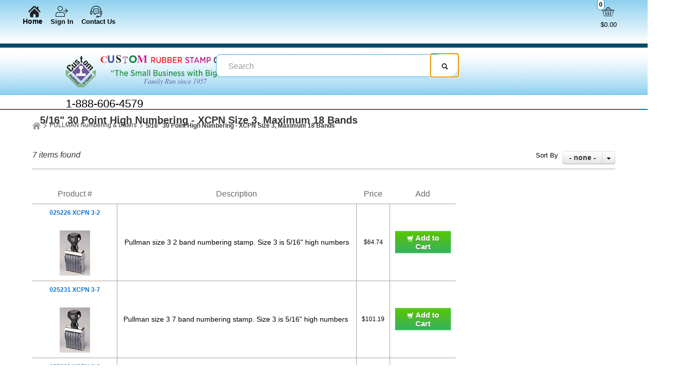

--- FILE ---
content_type: text/html; charset=utf-8
request_url: https://www.crstamp.com/category/5-16-inch-30-point-high-numbering-xcpn-size-3-maximum-18-bands
body_size: 28620
content:

<!DOCTYPE html>
<html xmlns="http://www.w3.org/1999/xhtml">
    <!-- Copyright 2003-2026 Connectweb Technologies, Inc. -->
<head><title>
	5/16" High - XCPN Size 3, Maximum 18 Bands
</title><meta name="viewport" content="width=device-width, initial-scale=1.0" /><meta http-equiv="X-UA-Compatible" content="IE=edge" />
        
        <link href="https://www.crstamp.com/SSWThemes/custom_stcloudstamp/bootstrap.css?ver=10" rel="stylesheet" type="text/css" media="all" />
<link href="https://www.crstamp.com/SSWThemes/custom_stcloudstamp/css_buttons.css?ver=10" rel="stylesheet" type="text/css" media="all" />
<link href="https://www.crstamp.com/SSWThemes/custom_stcloudstamp/bootstrap-responsive.css?ver=10" rel="stylesheet" type="text/css" media="all" />
<link href="https://www.crstamp.com/SSWThemes/custom_stcloudstamp/styles.css?ver=10" rel="stylesheet" type="text/css" media="all" />
<link href="https://www.crstamp.com/SSWThemes/custom_stcloudstamp/print.css?ver=10" rel="stylesheet" type="text/css" media="print" />
<link href="https://www.crstamp.com/SSWThemes/custom_stcloudstamp/override.css?ver=10" rel="stylesheet" type="text/css" media="all" />
<!--[if lt IE 7]>
<link href="https://www.crstamp.com/SSWThemes/custom_stcloudstamp/styles.css?ver=10" rel="stylesheet" type="text/css" media="all" />
<![endif]-->
<link href="https://www.crstamp.com/controls/master-override.css?ver=10" rel="stylesheet" type="text/css" media="all" />
<link href="https://www.crstamp.com/sharedimages/CSS/global.css?ver=10" rel="stylesheet" type="text/css" media="all" />
<link rel="icon" type="image/png" href="https://www.crstamp.com/images/favicon.png">


         <style type="text/css">
@media all and (max-width:480px) {
#ctl00_header1_logoimage {
padding: 40px 216px 0px 0px;
background: url(/images/mobile_logo.png);
background-size: auto;
width: 0px;
height: 0px;
}
}
</style>

    

    <style type="text/css">
        header, section, footer, aside, nav, main, article, figure {
            display: block;
        }
    </style>
    
    
    
    
    <script type="text/javascript">
        function performSearch(sort, page) {
            var cat_id_obj = document.getElementById('silent_category_id');
            var cat_id = -1;
            if (cat_id_obj != null) {
                cat_id = cat_id_obj.value;
            }
            if (txt_obj != null) {
                var txt = encodeURIComponent(txt_obj.value);
                var product_placeholder_obj = document.getElementById('records');
                if (product_placeholder_obj != null) {
                    product_placeholder_obj.innerHTML = "<div class='progress progress-striped active' style='max-width: 400px; margin: 0 auto'><div class='bar' id='autoprogress'></div></div>"
                }
                PageMethods.set_path('https://www.crstamp.com/category.aspx');
              //  PageMethods.CountResults(txt, onCountResultsSuccess, onCountResultsFailure);
                PageMethods.PerformSearch(txt, sort, page, onSearchSuccess, onSearchFailure);
                return false;
            } else {
                return false;
            }
        }

        function performSort(mode) {
            var btn_obj = document.getElementById('btnsort');
            if (btn_obj != null) {
                if (mode == 1) {
                    btn_obj.innerHTML = 'Name';
                    var former_state = btn_obj.getAttribute('data-sort');
                    btn_obj.setAttribute('data-sort', '1');
                    if (former_state != '1') {
                        var page_obj = document.getElementById('active_page');
                        var page = '1';
                        if (page_obj != null) {
                            page = page_obj.innerHTML;
                        }
                        performSearch(1, page);
                    }
                } else if (mode == 2) {
                    btn_obj.innerHTML = 'Price';
                    var former_state = btn_obj.getAttribute('data-sort');
                    btn_obj.setAttribute('data-sort', '2');
                    if (former_state != '2') {
                        var page_obj = document.getElementById('active_page');
                        var page = '1';
                        if (page_obj != null) {
                            page = page_obj.innerHTML;
                        }
                        performSearch(2, page);
                    }
                } else {
                    btn_obj.innerHTML = 'None';
                    var former_state = btn_obj.getAttribute('data-sort');
                    btn_obj.setAttribute('data-sort', '0');
                    if (former_state != '0') {
                        var page_obj = document.getElementById('active_page');
                        var page = '1';
                        if (page_obj != null) {
                            page = page_obj.innerHTML;
                        }
                        performSearch(0, page);
                    }
                }
            }
            return false;
        }
    </script>
        
   
      <style type="text/css">
        #right_sidebar {
            display: none;
        }
        /*@media all and (min-width:1024px) {
            .span10 {
                width: 850px;
            }
            .span2 {
                width: 170px;
            }
        }*/

     </style>

      <style id="ctl00_head_dyn_styles">
           /* Dynamically generated CSS */
        .img_dyn { max-height: 110px; margin: 0; position: absolute; top: 50%; transform: translate(-50%, -50%); }
.dyn_outer_div {
min-height:  150px;
position: relative;
align-items: center;
}

@media (max-width: 480px) {
.dyn_outer_div {
min-height:  100px;
}

.img_dyn {
max - height:  70px;
}
.max-five-per-row > .dyn_outer_div {
min-height:  140px;
}
.max-two-per-row > .dyn_outer_div {
min-height:  130px;
}
}


        
    </style>

        <script type="text/javascript">
            function checkEnter(e) {
                e = e || event;
                var txtArea = /textarea/i.test((e.target || e.srcElement).tagName);
                return txtArea || (e.keyCode || e.which || e.charCode || 0) !== 13;
            }

            function performGlobalSearch(id) {
                var txt_obj = document.getElementById('txtglobalsearch' + id);
                if (txt_obj != null) {
                    var txt = encodeURIComponent(txt_obj.value);
                    window.location = 'https://www.crstamp.com/search?keyword=' + txt;
                return false;
            } else {
                return false;
            }
        }

        function allowEnterGlobalSearch(e) {
            if (checkEnter(e) == false) { performGlobalSearch('txtglobalsearch' + 1); return false; } else { return true; }
        }

        function toggleMenu() {
            var obj = document.getElementById('top_down_menu');
            if (obj != null) {
                var newclass = 'top-down-menu';
                var classList = obj.className.split(' ');
                if ((classList != null) && (classList.length > 0)) {
                    if (obj.className.indexOf('menu-expanded') > -1) {
                        newclass = 'top-down-menu';
                    } else {
                        closeSearch(1);
                        closeCart(1);
                        newclass = 'top-down-menu menu-expanded';
                    }
                }
                obj.className = newclass;
            }
        }

        function toggleCart(id) {
            var obj = document.getElementById('minicart_itemcontainer' + id);
            if (obj != null) {
                var newclass = '';
                var classList = obj.className.split(' ');
                if ((classList != null) && (classList.length > 0)) {
                    if (obj.className.indexOf('cart-expanded') > -1) {
                        newclass = classList.join(' ');
                        newclass = newclass.replace(' ' + 'cart-expanded', '');
                        newclass = newclass.replace('cart-expanded' + ' ', '');
                    } else {
                        closeSearch(id);
                        closeMenu();
                        newclass = classList.join(' ');
                        newclass += ' cart-expanded';
                    }
                }
                obj.className = newclass;
            }
        }

        function toggleSearch(id) {

            var obj = document.getElementById('search_container' + id);
            if (obj != null) {
                var newclass = '';
                var classList = obj.className.split(' ');
                if ((classList != null) && (classList.length > 0)) {
                    if (obj.className.indexOf('search-expanded') > -1) {
                        newclass = classList.join(' ');
                        newclass = newclass.replace(' ' + 'search-expanded', '');
                        newclass = newclass.replace('search-expanded' + ' ', '');
                    } else {
                        closeCart(id);
                        closeMenu();
                        newclass = classList.join(' ');
                        newclass += ' search-expanded';
                        focusElement('txtglobalsearch' + id);
                    }
                }
                obj.className = newclass;
            }
        }

        function closeMenu() {
            var obj = document.getElementById('top_down_menu');
            if (obj != null) {
                var newclass = 'top-down-menu';
                var classList = obj.className.split(' ');
                if ((classList != null) && (classList.length > 0)) {
                    if (obj.className.indexOf('menu-expanded') > -1) {
                        newclass = 'top-down-menu';
                        obj.className = newclass;
                    }
                }
            }
            return false;
        }

        function closeCart(id) {
            var obj = document.getElementById('minicart_itemcontainer' + id);
            if (obj != null) {
                var newclass = '';
                var classList = obj.className.split(' ');
                if ((classList != null) && (classList.length > 0)) {
                    if (obj.className.indexOf('cart-expanded') > -1) {
                        newclass = classList.join(' ');
                        newclass = newclass.replace(' ' + 'cart-expanded', '');
                        newclass = newclass.replace('cart-expanded' + ' ', '');
                        obj.className = newclass;
                    }
                }

            }
        }

        function closeSearch() {
            var obj = document.getElementById('search_container');
            if (obj != null) {
                var newclass = '';
                var classList = obj.className.split(' ');
                if ((classList != null) && (classList.length > 0)) {
                    if (obj.className.indexOf('search-expanded') > -1) {
                        newclass = classList.join(' ');
                        newclass = newclass.replace(' ' + 'search-expanded', '');
                        newclass = newclass.replace('search-expanded' + ' ', '');
                        obj.className = newclass;
                    }
                }

            }
        }

        function focusElement(id) {
            var tmFocus = setTimeout(function () {
                var obj = document.getElementById(id);
                if (obj != null) {
                    obj.focus();
                }
            }, 100);
        }

        function navigateDataLink(obj) {
            if (obj != null) {
                var att = obj.getAttribute('data-link');
                if (att != null) {
                    window.location = att;
                }
            }
        }
        </script>
        <!-- Google Tag Manager -->
<script>(function(w,d,s,l,i){w[l]=w[l]||[];w[l].push({'gtm.start':
new Date().getTime(),event:'gtm.js'});var f=d.getElementsByTagName(s)[0],
j=d.createElement(s),dl=l!='dataLayer'?'&l='+l:'';j.async=true;j.src=
'https://www.googletagmanager.com/gtm.js?id='+i+dl;f.parentNode.insertBefore(j,f);
})(window,document,'script','dataLayer','GTM-W76JZW9');</script>
<!-- End Google Tag Manager -->

<!-- Google Analytics -->
<script>
(function(i,s,o,g,r,a,m){i['GoogleAnalyticsObject']=r;i[r]=i[r]||function(){
(i[r].q=i[r].q||[]).push(arguments)},i[r].l=1*new Date();a=s.createElement(o),
m=s.getElementsByTagName(o)[0];a.async=1;a.src=g;m.parentNode.insertBefore(a,m)
})(window,document,'script','https://www.google-analytics.com/analytics.js','ga');

ga('create', 'UA-4268133-1', 'auto');
ga('create', 'UA-155726848-1', 'auto',{'name': 'WebProperty2'});
ga('send', 'pageview');
ga('WebProperty2.send', 'pageview');
</script>
<!-- End Google Analytics --><link rel="canonical" href="https://www.crstamp.com/category/5-16-inch-30-point-high-numbering-xcpn-size-3-maximum-18-bands" />
    <meta name="description" content="5/16&quot; High - XCPN Size 3, Maximum 18 Bands" /><meta name="keywords" content="5/16&quot; High - XCPN Size 3, Maximum 18 Bands" /></head>
<body id="ctl00_htm_body">
    <form name="aspnetForm" method="post" action="./5-16-inch-30-point-high-numbering-xcpn-size-3-maximum-18-bands" id="aspnetForm">
<div>
<input type="hidden" name="__EVENTTARGET" id="__EVENTTARGET" value="" />
<input type="hidden" name="__EVENTARGUMENT" id="__EVENTARGUMENT" value="" />
<input type="hidden" name="__VIEWSTATE" id="__VIEWSTATE" value="+wNinOrXoH/Uw3UsVkC5k6XH9HHV+rRq7TdAOrXi22yMNyY1+Q6x2GCjZRIjY6sr9DNgeYsDWQkFnzFsF/oowAgVX/jJDSthZ4D79ZzRNNlLW2Nd+rKtbJxYLOvZOClie6EYwzf2bzcSB3hHj+rqDZjLT1rmlDXVoi0i5OrJxQ5HmJY3sPf4tTmafXcs6gxhotfNMa68ear58aDEF0l2SW+ZDrIplZ/DKjq2or9THloCywnufWjNzC3ppTWEjw0SwhsTNYsbT8I6vKD8ShssvtWB/AJ0Iqvd9a4aN0hawagBBHNAQxzaSV0E7faEMsKXmImQPUh1hVL51sHqxPTeMLCI4Flqnerj52D0DOUl7MjcQ1VfRpEkIyGyVrvU3QA37qGvgkt6+7XCixHy6KO+/3bPN5CQuofbA8yIyEKx4afhAMRS7yt9HmXadxCLSqgMtT4mOkUrWXA6IGbu8s6Mu8GxBQm/HJNL7OPy78KzJ7mwWu2xJwVxjDmbctKvOHzwtwhd7MdEVzJh0mZ2wuNj7LIih7vUCRLEUDOKS9gxTG5Jy0K6v+5nCgGxcxzxeBK1lCF0wQn46FMpx+R2c0avmgSJ49SifexFyoEsP1v6DsZ2/LXDouTQM2YrJLKgw5RIBw/SUjEbEb8QgQXqoSoz9/4sdbYRtLw+bIdiIKcM6Hl6e/rz0PNKTh7Y05r7aP1Tn8585Nty2pmAi+NlGtIPKWpYEGk32P+RRq6ZvqP61a6wf3L2SMQwHgVRiRaOIw4DJctnUS/aBLttSN+dybAlYe2Wp4fXhMuTLMWgq8GneI6NOazirajbw7hi6UZKw/dvfEgdr3GFCHfxKwjk5vRXA/4WyrodLFj4g1JnbgU9rlqdnGvlo/KTqpJWI9Cm+EMU4ObyTefAaP/OZjWn5ifAfgV6E5RW+hySAO6afnJw0Hal/sjfEbDTShf2am3dS7j/NqJ2+fshtGOprkY6Vgq42VFRqm2O6NfZTcAVNf1Oa2d070B8JN0cpn53W1sMHw24W04Ff77kpYgmlOxlHEGe3RoIceFm8d5clI5eQMOjpUHiXfK9sBzEKnnK93aU6dEo1+WReTcWPC8QNHjI3UrhBwezpOogBeU0QabbN4S60QjQoLGusBXqLWfMYchpild6vzax/rBz/JkfJn8UpYZq7WXXS3a+tbedY060PkoeRnjIMq8/5TvnS5BphAJBwt0+PMD+rkRY2eIavzBH/8V1g6hUu6NGBKRv5inj+yl+3YOX6Jrr/PF78cn69ZVzIfAPOW/iS19U+fhKYflIXUsnUAK3sll9aPLs5Nx474seqHsPWlbZB4vCWTaW7JgrYXDHVKnwL17bU8zVznRreqbOqPUNLeseIcfDaN+EA9vhUppYzwE/NQiloGogn3QpSguL50F2HCMl0rGgw9yOeIEQ2IMTjrzmplL2VU6oh332p5LzSNdpagu0tTZPfRc+Etokji4U0j491RfHCPPp/9ci9TIJCRcI/LZXMfcxieaKM+7WtjcQ75cJ7Gu0RcGqJShzabPfTsPFgTaOqcI3K9DqshvKGgM6VGns9NNNrdhl1JuMOnZ1QN7uCHw2DH1SVTJSFBZIL3dXWfC673NG5o07EPV/T/[base64]/CpmJ3REnIO+6O+0Fy2wVll8yyoBFnJz30hKH+2rGEda1yOyBhMUxhD8WyrkPlibDabkTolC3YMd/yEd1rKzfSX/Vg7jNzty6KgZZEc61t8lbK7DxZVO9OXAmaslj56c/gdo2GhRDltnPh+51EcA9d/Pn7ns/sWwdEGbC427sM1+RU4PI3SsnfrXx4GQ+zVJTyp+CKErgeeZ/[base64]/prn7wAOYaoMdnK6dtB+/qWesdqTlaq8jTPxQWcqr5XsvOpXdtcj7FgTciUHe+SFNFv+7RcFgv7bzwr3ftv2c2LPsZqgiy4qPKhOWumCWTobf64NhDfshxhDO036EvAGAzytTt5+PUWTvslwnc4gh1yvXNXWIMcxQngf3RJTTArcBWHJpKnDCJsKlnHWZQQ6Fa9rWlN4B7H4wbnVMoLou6Q/1Jrs1XZ/4/q9f9ZK6RQ+Ec8hdoFvCsnIqGgJ9tZOboGLSTKfmQMN2tY+/vtAyBxgZuKp78Pd19syUttRhoRon3VadAtSo1AWfs/CF3aQs+NIk7wpeLKTfcoaZzv5f7bRGH9SJaqXTGCobdp+FNWkpjsNF16EOKqzYIrvhTd/2n5ZZ83yMkgy95Jwi7yX2Ps9kn2HDv5dnFkVfUVtPhSfm0b5A2eaAD9EZuL4otxSZPhVs17PHGbNQ9Xp3koBrZptgXXXuiZ8b6xeEfyhVl8+D4l1atj7/vo/EUha0yXVkiS7fAr4Irl0dMY4pj4XzK8WMC7cmcWsiISeYnN311soRcQAgogSZwN1jJjERpkaEV0WDlM0St2PRtLXTpW35Dx5uEMWPD4UxkQuqFvNtnFQBtwVbD9kqcVlVtQub1jKX7UiHXYgRGdoHOoRXGVCk+w+Ek2ok9jrJ90B6F/0A9YpSTuLqyYp143/[base64]/[base64]/KXRWDnOhlDqRrMSPZ1TlQS0UponSfgsLKf5mMq/TQ3TzBb23LpnPmmGJxhCIDFWJQX4nYYkBf0k+YcXRQxDrmZmtVXw8JI4mkGv0DCYJT5Rltir4nhrfZUsyXv+XUhShHw8W5mpNpN/erdLRJYIQQc3uEHu3mI6UtWA7fiLrprXr7LEKlssRP+Iq6D/xAAxmgisar94QbomA5kWP016xBii1mmUsRFBk7OuOQQQf9JEzqf0pxW7qhhbsZOV2X6WXmCqNz14qQKronQ6Jx04ekVrL3Em4msiOm9RX9zoKG/1gQBBu8wc1l7ELDD7Q3ERH9OvEcpCbR4mcyB9a+Taq4dVvfiPS9dllZOfLGdSeL310ypqQAFcwv9a4gsjQnTlB7BoO5G/Tt4Uu14H9L5GHCHKz6GFI4yK2lHZQStoZXciZ2oV2m1zjJhGfCetZoJPhrEowbaqDGVW4V3wsm+4LnGH4WDr0W2zMxutAdzrf23rRzqkxuZysjdipZSrQtIWt/zZ1dzK1qkXefeTw3T9iZZALdJPtr5NjaEbdUEzj2IUMkoKMYfcmZbnyX/rN1SFNopgBc3vLuwNTE71RfVUt61D9yrMGObJbcXnhrufWYhEE+NzxPpKDQnSZxkH4LUpa+mb1gB2z8w0fb2PV/Q37IKILWSA4OVEqyqQ08FxwMhaEFVkvR7oMLt19gcWwQk2NkfK96TA80mPtTvkv9m5Sl1DlgdSmw4G9xd6ua2THKnng4KKYzaRfb3JL96vdg5gMZzBzRc2Rv6NO3LNHYl/WtxH1dMiwMIstuubORwPvWLJ/ae+GBL1WnFXNEiKUdzUMAKyCUZ7m2eWWzLoBUWfgwaJVO/aOaXqXM204pNQxjnuxTwNAzwwICLpxNE/hxuw9xW6hizvsRL13s793QuVGvc0Wy3pOxBqPO7NpbEmptAdSqrOTDjbsOgRFlhiprjK2wPQ8BJb8rkiag03FER7bt7LjDFYuRHzCorJ/YwRWwrWiPxUV4oCrZIxmfboVcd/oysZn+Z48b0Mh/jOywHIWKnRlGmLjTL89YPOLaWr3OmZu4T8zxmzmTpj9+/5yLm3YzuhgNlaiJ0YxdaWhUn9Nxr/[base64]/MPUpiHC6WebyLNBFZfhv2CsQy29dZwQ0jrEN0zol6lAw8i5z6Qs7SIdD4KpLvIrrYmNFxlB+Ri4y6XHQUpOjJKB6hPisqQjlh1giMr9pvdQvJkZB8FUsZ/LlwWlUsr6cO1JQUr9Xj7ZWr6czwpE6lxpFjiJ4pyPZ0gyPa2CqpyAA8SM6xyM4shRwhoOaOW9jcFW3bo1glw+TfoVBMrzOXrLRCooCGRqffe+lKvWc3j1aNusG7SZYsH09G0Gyo2LMQ9gb0ebPX1rs17rx334bR/qsIF1+QZmjhEXDIUkeDYITT5XAo18h29D4UysFUvLWGMqr+0+4IFpHlOBUDjnBsfxS4s3wGzaHSYPfNc+IGVbkP/AqfZhumFNbdAymalQZ3aJxKljDb/vWpEWS5gl/g6R6l5KUEedTaOyjLC0uctrD4qc/[base64]/FFlMp64rFSi2xH25+INbmcyy+3CR+eQp3w1SBFjt25f7PbRMwkTMtSCzJ9tMueVYKtCP+tcaRuixM3p3qfjj/RIOvRZSRsVmZ3o8oouj35fDUP4tKY0fvQxy8mEckWx1CrWcp4x7s4FT0YPmqUC7G/sqpeqC2JtkhWbyJ+CmwzWlttc1F6ha7juCrB/ULr6LJzyw/Zr/r7FL11uaYf7r69n8Xqr38epQFdqbyPZgs5vQ9pYyuLCs2aZv+i7/kSY5zdFrYA99LGmr0Z2gfkOFwG7G5Fzgr6KpvWwfcCPnQ/6Qdm9K8jJKsW/ynhm4Ue2A3Z824c8x7luwO7go8C1Zhv22w7V4cpd6nREdcHkpXbd0nERGYpnyriDn8VAHoLISceUZnfT2pYSKBAMvWu1NDGbBBHEmuRrNPZQt+onu2vm6/Kx92MOsR/i1vzTV2InA37jmiJ8k7I88LnZQwSSD+0yS25zu18pqMuL5/SfvJ3PqWUfE10ubopFtuUdSaPWvikbNnEZIa3zarHRlVHyYsrW+xIEK5oGX1ESgq++Oe8yDWGM0Xh3XLgTjMfQp6zXz8sQNkmwJaOEckf1pf5wMJ7dyVzR/ylhA5N0ZV8A12gkqSS8Q15FU1SoK5stqkyk56BJlp5q3kacT+tp8rgDMDzokTCAOKdRz5/ybDKYmilXAHax3FN4skyMb/UsEpPqO+fGjjGys+8QKZPjGFxOm5dLVVGnt3xBP9BP+0liyBcaINNvO+qZrteu9FtOy8xAQKBbYHDEtnxAN6sSLkl+K5St3i8ljx0DR0ogm8t1NbnIKEPBBIJRr2msMcMIT63HYgmVp1QSrxFTOXMphqoDfaaNb5uwm+LRq7pjcigZjEG0J/1rjay7X0FeuC8zkqoRJ69+yHiZUQiqc9h6fF+qq/X5xF794gUO7kel3fvSw4FNA5H6mGv4RNsBfbKhmW3JjoMo9NPVXBEEG3aPLrA6f3c6J8xs3/r7Ul5CX3SKFR9q0HSFryLpErlWLiYAsymLZ+Y4K7Cp+fxx/eTMbW0mPdb4HDScAO/eWq69EHCZ445jC/ndU+9AN1DeSWjDeDQZILGfrBGbAprkmAso4NZ3ZdaW6ozs0QtUuXfcUc+GisS63lWjK0WakkpTB3CS1Dr0kRJ8vdVJEje1pe2BLuaRy2A3b953YIxbAJH1WONkzZz1YYGdGLbxIWXUtcFeeUOpYtp3QSCQsX0F9tDG3lYDJbDJhtO6bzRstjbOCJCxUOyQLYTI/BUgWtMwWs8Ln7wuSxIT1tRZodkBhePLvSNXOCp6wtg9INM6iWHsv0iZiTAXCMGQhdOTlQVDumAEavzMkB6bHk4SI+Gsiurw9j1FYzQs/q4FZlU3cnd1Dx6NpZkxH7cVSb5ymqiIYAXU4YXTmvSZFh1MObHO5Nd0azlWDKfLQg/O5mihOGX/Fg7J4oqOZ25vx8V8Hdbw8ztWqNFFpIYroA6XlVr9KR0U0ylIPl5P9B6KvPPfyCjnC1KDVXbSyqNiKzOGvyc9kcuiev28LVI05aKTrSaRhJGfR7pLC/kwZG46U6TKXRfvPSiKUjeAk8ccEATg4t1/InCwsQ2XnRyR69TExX8SWTU9zSKK3rLLlcOUkz2QaCXmPzlvg77bf7fy3bOyAgkyLWilMavkwCELdn+9xDtLdo9ExpuYba0ZoKIANr0KXHauu+4Pq0sM7UZ7MYehqCtpgdfPoAza4cM93S0NV8Ph9G/A4KT/JmnIwub6Q8OWKfk1pmNaXKbtLSJTqOxoLXl33Dncat0yb0YW9yjc8jsdIX/CCri/JB7WwwvTH4jcj6bhEAeMioCfdhsU0iiCoe+9kzPLHmGT2dXma9Mbfl5qScui1NBe1Wwt3BN6RjZx/[base64]/0Uvl0MSW9KTfW8UKKRgWfA7T8sPZM/RUUDDL2YopTKVpsdlrI4cReUReQFw75eTmbhrRas7vKkbebVIMy0Rbi8yjaeY3KPF0f1NPXt92aJFaIKWPoklaYk26U8/9R33N/zLTwBoHKh6LwaL6QbrpX92R6thsICx4+QyW1Uu1tfgxy/ADNwpYNOJxKMNpelAWLlUvhIZPWeRTKKSvbci6K50zcDU1Ot/gUqAw1MV1n3k5B0I83kgHJvbXbyJkc01a5xmMT78oYVlqWpeZMZ4UOP5vvfxemkwtjx/gpvRtU9aySjB6B2wOWOADAvoNHO+HZvPRrmH2D24Rwerqwb+U+YzK1xaoX0L5wRIxpiY7cM4DnYAThecYdVZH3iaQ5AGX8XFoHaEZaojbwZTgtt2I9PUfyvTvDU445dKovIIQKmF5kyacnzJmjaSulKv/qN94vmZ5AJsGFrkiPiU7UqWamDZG+9+T9PY04zF7UmVLXc9NROQRoAETeVTWm97Z0x5a9cie/9hcTxB+5cV5BAZQodDuuQGxMAnTWskdrYE0zME1qRiEgI2vdhbbUX3eFyyIcSIPMd0mzP0/oexvdkJ5S2egxLzqAftsoyepMQuruJeOBk/YVRi42nWclrjKRqZFhGmk0B9+bJlcJOt3NbmK73e3ZaxxhSX40qSYBGXuxFJqU0iMl0mh9U3KjnLAOCoND1VJGI3tAsNctLeuDaEUdVt1jUN/m8OjW/i96Aqx3FMtF79ezfyyTeha+81NzYpbJGifNkYVg4TKAAgTd6XGafbHmGaJApQd0N7JlinRphhZL0N6elo+Gvwbtz6hwnwm6ErM5fbQms1MYzH6gps7WR/3GK1D5Lstzvt/dOiJUu0jnLZbSvygaOLOF+ni7bCZTAULuZYL1p+zhVUXZ1SQPRcjdSh6Ru4RAA91lRjHGv/c7cBP2WOEoLfcPDjJ4KepZVNogjlbK8FzrsSOPQaHsM+4gdbSwoSg6R0QI1dafrK8X+0uUnvy+T4Rmoa4H6SO8zS+T2bouYcHoC6DL9tQg0L1F1ZiQmqHnRfErmd2gYWTdiOe7IIWzbNESjm/Fvzj7EEri7fIofruZxkuZfcWTsnGaXNc2dxFu+Rm62IXRsG0IbK0eTtnm3shQAmxSBl/eTCju2y4EZSRLpYQHrsshaxWT/3sYl8X1Zdc+sPsdPqvSkPy3w3YYuLUByDJoVV3KIj395MaPw11xWntaHHtR5qGFQoYYor4h/zWGM3HtsDOrr5kcfDO+cblNrG+BSUzrwY6ypDp5jKlL4VvvAnxZyya9aO46VUF26fc9idYjKCv4YqQBmhpz2kxgsEuk2DHtlJ6idUdS/HmnsV+YP7zciU0KxMhOJYNkOsh+bnEMFyktGvCMDJ+s43BcM39jpg8vvMYq+8pGJK/f1W4V6/yLyOCCuNE1nhctMitwkbtbd4Iz1U6SWqP9xnUS3Z5H8gm2yWz1SRmvGaw5ApoP2XTGemNiR/qGY9cY4sTjT/+bzC6J2qbx3ply94EIwRB7QzAdX8InJ4eHbrEkos/Qy3NVUPNL2qxaajjNPYE8Cv7/[base64]/4mI7RcIFDAWDXTTPMuZhXsc1tynyxNlHl/M+A6LaXoX2ZOWXDSgIlzaB1r3iQ1+H6sVwTZp0R0805dVJTGxKhu2UioEpAXxQj051DsALYeewT+rcFU8U/DEGpZtHqSkM39yD1KIO1uKl+/fQ/1Zf11MMXn5XTYoTHX3SI5LBb7jDem6tDH37PvT3KvNaeGbX37WOVznp1IxiXn94OIhRRuvjNTAKdYaAwMMMI67e7UC8Ih5QedlhTfilSfQNEQyxjhAawjTWIQjRimLsKi8qlEgeOg7zYXZDS1F+WhS4zPzT3ip+6lu66m9tL+2w6RwyQ/UGFunhj/rEP9GfsGr4Bqki7w3PRR6BRCu4k/HyLR+xb9sYL3rxrx+axuQfbbYx0TRdfe06TQ3pt1tAFukld0d+TWU8FFHICg3Ktxk9AlhRS7gAxcwTXWKxGuA2WRMLCBHHBOy1WNLrv4jqYjU8ITktpHH0qM6Ew0dWi+2rjYACDfOZwj6FwbX/XgJjrSZApPJmkG3a85ZbbztXaTypsJLV4MrBPXkjD2/byp2XSUJj12L6LaLJmFkWskDzwfWcLa7+YAW4u62qYHQd2pHX35Q2bW90X14Xz6w+Sr6Jbww/1O9JctTH/zOvE5KZHXPGdPO0gdBaDaapO6FW2330BZv+EG7FgHdEOEq8J5s2wE+IO1IWrMP9VDWAnNWYYEwzb9ToNX0oyTKsAD89wwHojCnJ5qBv//oH+HRPIGEjSzGbIKQ9VvxqhjNyJMgorPeh21NIQ0HakVwAJbZ07At9fuOFXjAO5dENLUBMR8XxClmPvHiuo358vzBzqZ7EhGg6hZ3LbN6/uDt9b29HG+njEF5k7JQBCMGKpixTu4TffkDzOQBvGai6tRqtKNx2U/[base64]/XQMjwzJvE9yOkKMVZrRi5fKnP/hjaKzcrPwFr2QtkCMUeYgI9i1tohAkmhOQ/N64MnJ8fDj0TMGufUSex9BpwyQIu/gU7BTIyeAiHGVe5uxoFwYMHl54s08Lalm3PI89+3uZmzqrWuDjraDtAq218b+qyK7gribXVVDrNql3ZiXwRS2j41xJP8YZXoz2KzwuA930dfpZ93E+8rCFFNuabWOn5i2eUg7gpmz/M3gd1VzXuQ2eVWgX3GZaM38eK/sJEa1/ESaVKsMUXB8mvIeaGHPuoXkdmzIgprU+8m9r3eWlT81mo/6d6R0NYa3J6hp8EvMRrTKFCYaR06N7PVrbFhr8nslnfQIx1L7JZEWW1ISJfkTBC9kNATM4WJtNafjB9UIBKmrWzUaEdWoUJw1sC6IL47cUS4AHNI4VJEJYZkMZT2TINbqzx7J/[base64]/QU2nGD/[base64]//UEbeWkvyqNqZzqKOB2J1DzyRu7MV8/aF5VKtFZmyKlbXRtxyp5fQcChBqZ0k03ovZmphMR0E/WeT4Itb8DDRz+3X8xojCZU4kL7xFCG5KYwS0TnhZqVkYRlM9qfmfg3ddL/K8z1C+t0sFwJnTvrAP6AG5L4Tsk9uhs47C2OqqK5DdzCAu8yjB4UFeMIqdjpsUf+tLV+c673QQIOONqdOTpVUD5yTK5Pe9aTXiei42qaTu53r69N7tOXsBYJo9rMLEPM+rA+rNzQDWAXMCg2/BGrQphaT+BM8ZfaXVky6GQLIutg6FiqxAGbboyJir4y5afKJlvJKt0ZJJSQhar9yqPgDdNC1hRQSOQVIN/I2PURGjq4derh0ocps1Y0nHbVj7WAtvwHN2j9osVKwlsltHaoEF6AXSJefhU7CgexoWEO7df4EzSPU1XAQbmWbfVozZubdW6hwVdqOTntWfOOPgV9w3gQfVtKOuunFPlHk7Q/y0YM1BJUA+HFvW8tm8hI81bsl/lBRWPba1L6Fc9gLpxAjZ62TiWQ3bE8ckoY3AjP2hpU2ECSlPj9l6O1UMOr0A0pn6HCOAIeBq8YJSvZSrhbOzaIK4U223zWnGDTscZmV0AGOi1hkqt1hXHVcmXDLAM/gWlbXTwwwHH5lD+y5wYuT7Bm5/ArAfQiF7AlP/[base64]/cqzkYUVd/WXXjkjJ1um8HdrPXcXgxtP7AHYMCV/[base64]/D8Qsgwkc86ccsOFb5oAhr3ZDKMYITexzaOVOM8u8jq0O3/Et61jPGnnZiUq7XKRDiEJUH0V+DmnoeNcyaoOGo3qYyRS0VDMWfu2Ihf/LXjBeSxOryKkGcnYvIRy/Qe4mXco6eg36jCu0BcVV3Qc7a96DkkZCT1Tdj+wpkaFFRA8hUVrqVRdFia2+CtLmN6gHozwyrK8/43wHmUBHOaJUA9Cg5I3DAsAU/ZsCYQKJuVeAZ3q+EjjwB6+vMJmDKR6cemwYDVJtE+9pKhEMeuWbViaqQMOyoR4AbiVlQkqSojoVTzgDdAY/yR4tBE1tqM27XSNTVcl1sqvfqTtUE9iu8EBlfL7aW6LMSmGNxyZ/qQ+HOoEEvZSKUl005GkGVdmidfn8O6fYNwGLJLHQi4JcdW7MM3gyHpOL5DfCqcNDkSjplCm6J/qi57KrXrHIhuD344gO8e2wOuqZ8nH7UrzU4/K5SLqLSchddJ2Ar0NRUpqaXTVVv540MZYlJONjX1pxdLV04V40fDAEg1vCWU4JE/pe/rhmub1kD6FzRwavChVc7bNvsQ25LN+zvNmyHiiUlbsnL1lxZq3T6lxZVpX61jX7joVDSUaVgQRbE6uGrFgoFrbGWjGarXPJyntScHbCgiX6Lf+oreiqTIVmkWyIk1SwMe4hV5sCqj+h4hKbWKmPp4JjH9BxyZyaDmXN+BxuSUHMkt7RAMagrGcA8/R3a1iQxD7/It8w4rV4tu1JdoJKxl+cdbPytEVFqLKO1mYYrEWNjnTTvmhrdmYmUOCmQfsL+vUJCd+HtIJBAHOfEUB0PHolrT2QNY4AuB6qgwXcZnEeG65LMdAi+iPUZYovj+8+PuxE8NQhGhA5NM3xFnFyKbbAEB/slzCE09Xw2hOZixtR/kBhKuuQfPPJ48I46Un42acR81XzQthZ9spTFRciuQIc5BTg8qWOEc7/[base64]//xrQqH35ilsqJ/eFYwAElsNL3DYBWQ3nRf/[base64]" />
</div>

<script type="text/javascript">
//<![CDATA[
var theForm = document.forms['aspnetForm'];
if (!theForm) {
    theForm = document.aspnetForm;
}
function __doPostBack(eventTarget, eventArgument) {
    if (!theForm.onsubmit || (theForm.onsubmit() != false)) {
        theForm.__EVENTTARGET.value = eventTarget;
        theForm.__EVENTARGUMENT.value = eventArgument;
        theForm.submit();
    }
}
//]]>
</script>


<script src="https://ajax.aspnetcdn.com/ajax/4.6/1/WebForms.js" type="text/javascript"></script>
<script type="text/javascript">
//<![CDATA[
window.WebForm_PostBackOptions||document.write('<script type="text/javascript" src="/WebResource.axd?d=cCyRbmqjHheNaHLB4bm_evTGOqto74d1UDC95kLoDIwb-_PwjRP9Sy3FQQ7V65DWNpaIXs7EpujdTsaKJfm43GvA49lF8I1Gd2Py_FHPUdA1&amp;t=638901392248157332"><\/script>');//]]>
</script>



<script src="https://ajax.aspnetcdn.com/ajax/4.6/1/MicrosoftAjax.js" type="text/javascript"></script>
<script type="text/javascript">
//<![CDATA[
(window.Sys && Sys._Application && Sys.Observer)||document.write('<script type="text/javascript" src="/ScriptResource.axd?d=nXw-kN1OknarehbdohmgANdJbYZ1epeK8A3INtMhvDO0B6dfxCH84yabCJTxaDDrkK6JnA-OhXIbhMi-7hMxt7S6ur9jS0Z05oKXtksSge6RwAXKM7pCwyxQiEGzgrCWb6M-4NYRWhP5pJ8N7R4gKQuVXtOTqOssdLxmnPVF5881&t=5c0e0825"><\/script>');//]]>
</script>

<script src="https://ajax.aspnetcdn.com/ajax/4.6/1/MicrosoftAjaxWebForms.js" type="text/javascript"></script>
<script type="text/javascript">
//<![CDATA[
(window.Sys && Sys.WebForms)||document.write('<script type="text/javascript" src="/ScriptResource.axd?d=ikRLCrdhy8U1C-LmwppNfQkBPeuVB0FDtCqFfbDTpBzkvblCZX_z6L27OsO-JzSPpi6rr8NSZ5xoHHg6qBLJ2N5_T4HwHQ_evALH2peEWgJXn4WLH7BsVuWUu1Mxe4QBu99TLPqm63QxlyuRIuV7-tVdAoGlOYtYzSkguhflXA9jOfb1kI-IxPcV-muvii8I0&t=5c0e0825"><\/script>');//]]>
</script>

<div>

	<input type="hidden" name="__VIEWSTATEGENERATOR" id="__VIEWSTATEGENERATOR" value="A0DDA87A" />
	<input type="hidden" name="__VIEWSTATEENCRYPTED" id="__VIEWSTATEENCRYPTED" value="" />
	<input type="hidden" name="__EVENTVALIDATION" id="__EVENTVALIDATION" value="/GXmn6tvIJ6RkEvrkx87v62er/v6fop3iaknS+nHoAxK0dRo3g7SNU15HLYkpstZv9+Tuz08i4t++sz87KblSjgT5JRehHheKIwSMsrokLzU8kD7Y6B8zEDHAJNiRB68IKLV1smmRDCXxVhZiIaiEg==" />
</div>
        <script type="text/javascript">
//<![CDATA[
Sys.WebForms.PageRequestManager._initialize('ctl00$radScriptMgr', 'aspnetForm', [], [], [], 90, 'ctl00');
//]]>
</script>

        
        
        <div style="position: relative" class="main_container">
            
    <div class="top_line">
		<div class="wrap">
            <div class="category_menu_icon tablet-show mobile-show" onclick="toggleMenu()" title="Menu"></div>
            <div class="container">
                 <div class="shoppingcart_container">
			<div class="shopping-cart-area mobile-hide" onclick="navigateDataLink(this)" data-link="https://www.crstamp.com/cart"><div class="badge-wrapper"><span class="badge2 badge-mod">0</span></div><span class="cart-total tablet-hide">$0.00</span><span class="view-cart tablet-hide"><a href="https://www.crstamp.com/cart" rel="nofollow">Shopping Cart</a></span></div>
<div title="Shopping Cart" class="shopping-cart-icon" style="min-height: 32px; min-width: 32px;" onclick="toggleCart(2)">
<div class="badge-wrapper">
<span class="badge2">0</span></div>
<div class="minicart-itemcontainer" id="minicart_itemcontainer2">
<a title="Close" class="close close-offset" >×</a>
<div style="width: 200px; height: 45px; display: block; margin-bottom: 25px;"><p style="padding-left: 25px; padding-top: 5px;">Your shopping cart is empty.</p></div>
<a title="View Cart" href="https://www.crstamp.com/cart"><span class="view-cart">View Cart</span></a>
<button class="btn btn-success disabled" id="btnviewcart2" type="button" data-link="https://www.crstamp.com/cart"><i class="icon-ok icon-white"></i> Checkout</button>
</div>
</div>

		</div>
                <nav id="main_menu">
			<div id="sitemenu" class="menu_wrap">
				<ul class="nav sf-menu">
				    <li><a id="ctl00_header1_lnktexthome" href="https://www.crstamp.com/">Home</a></li>
				    <li><a id="ctl00_header1_loginstatuscontrol1_lnkstatus" rel="nofollow" href="https://www.crstamp.com/login">Sign In</a>
</li>
				    <li></li>
				    <li><a id="ctl00_header1_lnkcustomerservice" href="https://www.crstamp.com/contact">Contact Us</a></li>
				    <li></li>
				</ul>
			</div>
		</nav>
                <!-- Second position test of desktop cart -->
		<div class="fleft fleft-override mobile-hide" style="display: none"></div>
                <div class="fright fright-override" style="width: 64px; height: 32px;">
                <div id="globalsearch_area1" class="fright fright-override search-bar" style="position: relative" onclick="javascript:void(0);">
                <div id="cart_outer" class="fleft fleft-override cart_outer tablet-hide mobile-show" style="position: relative;">
                    <div title="Shopping Cart" class="shopping-cart-icon" style="min-height: 32px; min-width: 32px;" onclick="toggleCart(1)">
<div class="badge-wrapper">
<span class="badge2">0</span></div>
<div class="minicart-itemcontainer" id="minicart_itemcontainer1">
<a title="Close" class="close close-offset" >×</a>
<div style="width: 200px; height: 45px; display: block; margin-bottom: 25px;"><p style="padding-left: 25px; padding-top: 5px;">Your shopping cart is empty.</p></div>
<a title="View Cart" href="https://www.crstamp.com/cart"><span class="view-cart">View Cart</span></a>
<button class="btn btn-success disabled" id="btnviewcart1" type="button" data-link="https://www.crstamp.com/cart"><i class="icon-ok icon-white"></i> Checkout</button>
</div>
</div>
            
                </div>
                    <div id="btnglobalsearch" class="btn nullbtn top-btn tablet-hide mobile-show" onclick="toggleSearch(1)"><i class="icon-search1 icon-white1" title="Search"></i> </div> 
                    <div id="search_container1" class="search-container">
                        <div id="ctl00_header1_globalsearch_area3" class="search-bar">
                            <input id="txtglobalsearch1" class="input-medium search-query" onkeypress="if(checkEnter()==false){performGlobalSearch(1);return false;}else{return true;}" type="search" placeholder="Search" autofocus="autofocus" title="Search" />
                            <button id="btnglobalsearch1" onclick="performGlobalSearch(1)" type="button" class="btn fright-override"><i class="icon-search"></i> </button>
                        </div>
                    </div>

                </div>
                
                </div>
				<div class="clear"></div>
                
			</div>
               
        </div>
       
	</div>
  <div id="top_down_menu" class="top-down-menu">
        <div class="menu_wrap wrap-close">
                <ul class="nav sf-menu">
							<li class="close-btn-color-adjust"><i class="icon-remove pad-adjust-x"></i> <a onclick="return closeMenu()" class="close-menu-btn" href="#">CLOSE MENU</a></li>
                </ul>
          </div>
                <div id="inner_sitemenu" class="menu_wrap">
                    <ul class="nav sf-menu">
			   <li><i class="icon-home pad-adjust"></i> <a id="ctl00_header1_inner_lnktexthome" href="../default.aspx">Home</a></li>
			
                            <li><i class="icon-user pad-adjust"></i> <a id="ctl00_header1_inner_lnkmyaccount" href="../myaccount_orders.aspx">My Account</a></li>
                            <li><i class="icon-envelope pad-adjust"></i> <a id="ctl00_header1_inner_lnkcustomerservice" href="../contact.aspx">Customer Service</a></li>
                            
                    </ul>
                </div>
      <ul class="inner_categories"><li data-link="https://www.crstamp.com/" onclick="navigateDataLink(this)" title="Home">Home</li><li data-link="https://www.crstamp.com/category/stamp-trodat-dater-numbering-heavy-duty-printy" onclick="navigateDataLink(this)" title="TRODAT Self-Inking Custom Stamps & Daters">TRODAT Self-Inking Custom Stamps & Daters<span class="arrow"></span></li><li data-link="https://www.crstamp.com/category/xstamper-stamps-pre-inked-daters" onclick="navigateDataLink(this)" title="XSTAMPER Pre-Inked Stamps & Daters">XSTAMPER Pre-Inked Stamps & Daters<span class="arrow"></span></li><li data-link="https://www.crstamp.com/category/royal-mark-pre-inked-stamps" onclick="navigateDataLink(this)" title="ROYAL MARK Pre-Inked Stamps">ROYAL MARK Pre-Inked Stamps<span class="arrow"></span></li><li data-link="https://www.crstamp.com/category/hand-stamps-regular-rubber-stamps-listed-by-increasing-sizes_" onclick="navigateDataLink(this)" title="HAND STAMPS Regular Rubber Stamps Listed by increasing sizes.">HAND STAMPS Regular Rubber Stamps Listed by increasing sizes.<span class="arrow"></span></li><li data-link="https://www.crstamp.com/category/stamp-dater-trodat-heavy-duty-self-inking" onclick="navigateDataLink(this)" title="TRODAT Professional Heavy Duty<br>Custom Stamps & Daters">TRODAT Professional Heavy Duty<br>Custom Stamps & Daters<span class="arrow"></span></li><li data-link="https://www.crstamp.com/category/dater-pullman-numbering" onclick="navigateDataLink(this)" title="PULLMAN Numbering & Daters">PULLMAN Numbering & Daters<span class="arrow"></span></li><li data-link="https://www.crstamp.com/category/notary-public-stamps-and-seals-for-all-states-meets-state-requirements" onclick="navigateDataLink(this)" title="NOTARY PUBLIC Stamps and Seals For All States meets state requirements">NOTARY PUBLIC Stamps and Seals For All States meets state requirements<span class="arrow"></span></li><li data-link="https://www.crstamp.com/category/2000-PLUS-Printer-Line" onclick="navigateDataLink(this)" title="2000 PLUS Line By Cosco">2000 PLUS Line By Cosco<span class="arrow"></span></li><li data-link="https://www.crstamp.com/category/notary-accessories" onclick="navigateDataLink(this)" title="NOTARY ACCESSORIES">NOTARY ACCESSORIES<span class="arrow"></span></li><li data-link="https://www.crstamp.com/category/professional-engineer-architect-and-license-stamps-and-supplies" onclick="navigateDataLink(this)" title="PROFESSIONAL ENGINEER, ARCHITECT AND LICENSE STAMPS AND SUPPLIES">PROFESSIONAL ENGINEER, ARCHITECT AND LICENSE STAMPS AND SUPPLIES<span class="arrow"></span></li><li data-link="https://www.crstamp.com/category/reiner-automatic-numbering-machines" onclick="navigateDataLink(this)" title="REINER Automatic Numbering Machines">REINER Automatic Numbering Machines<span class="arrow"></span></li><li data-link="https://www.crstamp.com/category/comet-industrial-daters-numberers-and-alphabet-self-inking-stamps" onclick="navigateDataLink(this)" title="COMET Industrial Daters, Numberers and Alphabet Self Inking Stamps">COMET Industrial Daters, Numberers and Alphabet Self Inking Stamps<span class="arrow"></span></li><li data-link="https://www.crstamp.com/category/justrite-industrial-self-inking-stamps" onclick="navigateDataLink(this)" title="JustRite Industrial Self-Inking Stamps">JustRite Industrial Self-Inking Stamps<span class="arrow"></span></li><li data-link="https://www.crstamp.com/category/ribtype-baselock" onclick="navigateDataLink(this)" title="RIBTYPE / Baselock">RIBTYPE / Baselock<span class="arrow"></span></li><li data-link="https://www.crstamp.com/category/inks-and-ink-pads" onclick="navigateDataLink(this)" title="INKS AND INK PADS">INKS AND INK PADS<span class="arrow"></span></li><li data-link="https://www.crstamp.com/category/embossing-seals" onclick="navigateDataLink(this)" title="EMBOSSING SEALS">EMBOSSING SEALS<span class="arrow"></span></li><li data-link="https://www.crstamp.com/category/security-box" onclick="navigateDataLink(this)" title="SECURITY BOX">SECURITY BOX<span class="arrow"></span></li><li data-link="https://www.crstamp.com/category/inspector-stamps" onclick="navigateDataLink(this)" title="Inspector Stamps">Inspector Stamps<span class="arrow"></span></li><li data-link="https://www.crstamp.com/multi-color-trodat-stamps" onclick="navigateDataLink(this)" title="MULTI COLOR TRODAT STAMPS">MULTI COLOR TRODAT STAMPS<span class="arrow"></span></li><li data-link="https://www.crstamp.com/category/reiner-handheld-inkjet-solutions" onclick="navigateDataLink(this)" title="Reiner Handheld Inkjet Solutions">Reiner Handheld Inkjet Solutions<span class="arrow"></span></li><li data-link="https://www.crstamp.com/category/SPEED-I-JET" onclick="navigateDataLink(this)" title="SPEED-I-JET Hand Held Ink Jet Printer">SPEED-I-JET Hand Held Ink Jet Printer<span class="arrow"></span></li><li data-link="https://www.crstamp.com/category/speedi-marker-940-graphic" onclick="navigateDataLink(this)" title="SPEEDI-MARKER 940 GRAPHIC">SPEEDI-MARKER 940 GRAPHIC<span class="arrow"></span></li><li data-link="https://www.crstamp.com/category/jetstamp-graphic-970" onclick="navigateDataLink(this)" title="JETSTAMP GRAPHIC 970">JETSTAMP GRAPHIC 970<span class="arrow"></span></li><li data-link="https://www.crstamp.com/category/garvey-labelers-and-products" onclick="navigateDataLink(this)" title="GARVEY LABELERS AND PRODUCTS">GARVEY LABELERS AND PRODUCTS<span class="arrow"></span></li><li data-link="https://www.crstamp.com/category/lincoln-coders" onclick="navigateDataLink(this)" title="LINCOLN CODERS">LINCOLN CODERS<span class="arrow"></span></li><li data-link="https://www.crstamp.com/category/justrite-industrial-band-stamps" onclick="navigateDataLink(this)" title="JustRite Industrial Band Stamps">JustRite Industrial Band Stamps<span class="arrow"></span></li></ul>
 </div>
<!-- End of special message area --> 
  <!--header-->
	<div class="container header">
    	<div class="wrap">
        	<div class="navbar navbar_ clearfix">
				<div class="logo"><a href="https://www.crstamp.com/" id="ctl00_header1_lnklogohome"><img src="../images/logo.png" id="ctl00_header1_logoimage" alt="Logo" style="border: 0" /></a></div>
				<div id="phonenumber" class="logo" style="font-size:2em;text-align:right;">1-888-606-4579</div>
				
				<div class="menu_btn"><a href="javascript:void(0);">Menu</a></div>
                <div class="follow_us" id="header_socials">
</div>


                
                <!-- Previous location of #main_menu: Moved on 9-01-2015 -->
				<div class="clear"></div>
                
             </div>
        </div>    
    </div>
	<!--//header-->
<div class="category-navbar navbar_ clearfix hidden-tablet mobile-hide">
<div class="container menu_bg">
<nav id="category_menu" style="position: relative;">
<div class="menu_wrap">
<ul class="nav sf-menu sf-js-enabled" id="top-menu">
</ul>
</div>
</nav>
</div>
</div>




            <div class="container box_shadow">
                <!--page_container-->
                <div class="page_container">

                    <div class="wrap">
                        <div class="breadcrumb">
                            <div id="breadcrumbs">
                                
<div class="breadcrumbhomeicon">
<a id="homeiconlink" title="Home" href="https://www.crstamp.com/"><img id="imghomebreadcrumb" title="Home" src="https://www.crstamp.com/SSWThemes/custom_stcloudstamp/buttons/Home.png" alt="Home" style="height:16px;width:16px;border-width:0px;" /></a>
</div>
                                
    
    <div class="breadcrumbtrailspacer"></div><h1><a class="tablet-hide mobile-hide" href="https://www.crstamp.com/category/dater-pullman-numbering">PULLMAN Numbering & Daters</a></h1><div class="breadcrumbtrailspacer tablet-hide mobile-hide"></div><div class="breadcrumbtrailnolink">5/16" 30 Point High Numbering - XCPN Size 3, Maximum 18 Bands</div>

                                
<div class="search-bar mobile-hide" id="globalsearch_area">
        <input id="txtglobalsearch2" class="input-medium search-query" onkeypress="if(checkEnter(event)==false){performGlobalSearch(2);return false;}else{return true;}" type="search" placeholder="Search" autofocus />
        <button id="btnglobalsearch2" onclick="performGlobalSearch(2)" type="button" class="btn"><i class="icon-search"></i> </button>           
</div>
                            </div>
                        </div>
                        <div class="container">
                            <div class="row">
                                     <!--   **** PPB 4/25/2023 Vault Issue 6621   **** --> 
                                     <div class="span2 left_sidebar_5-16-inch-30-point-high-numbering-xcpn-size-3-maximum-18-bands" id="left_sidebar">
                                    <!--<div class="span2" id="left_sidebar">-->
                                    <!--Sidebar content-->
                                    
   
    <div class="homepageblock"><nav id="navigation_area" class="categorylist"><h4><span>Categories</span></h4><div class="categorylistcontent"><ul><li><span class="othercategory"><a href="https://www.crstamp.com/">Home</a></span></li><li><span class="othercategory"><a href="https://www.crstamp.com/category/dater-pullman-numbering" title="PULLMAN Numbering &amp; Daters">PULLMAN Numbering & Daters</a></span><ul><li><span class="othercategory"><a href="https://www.crstamp.com/category/pullman-dater-line" title="Pullman Daters">Pullman Daters</a></span></li><li><span class="othercategory"><a href="https://www.crstamp.com/category/alpha-numeric-pullman-gothic-(aag)-combined-letters-and-number-stamps-a-z-and-0-9-on-each-band" title="ALPHA-NUMERIC Pullman Gothic (AAG) Combined Letters And Number Stamps - A-Z and 0-9 On Each Band">ALPHA-NUMERIC Pullman Gothic (AAG) Combined Letters And Number Stamps - A-Z and 0-9 On Each Band</a></span></li><li><span class="othercategory"><a href="https://www.crstamp.com/category/1-16-inch-6-point-high-numbering-xcpn-size-00-maximum-22-bands" title="XCPN Size 00, 1/16&quot; Characters">XCPN Size 00, 1/16" Characters</a></span></li><li><span class="othercategory"><a href="https://www.crstamp.com/category/3-32-inch-9-point-high-numbering-xcpn-size-ox-maximum-22-bands" title="3/32&quot; 9 Point High Numbering - XCPN Size OX Maximum 22 Bands">3/32" 9 Point High Numbering - XCPN Size OX Maximum 22 Bands</a></span></li><li><span class="othercategory"><a href="https://www.crstamp.com/category/1-8-inch-12-point-high-numbering-xcpn-size-0-maximum-22-bands" title="1/8&quot; 12 Point High Numbering - XCPN Size 0 Maximum 22 Bands">1/8" 12 Point High Numbering - XCPN Size 0 Maximum 22 Bands</a></span></li><li><span class="othercategory"><a href="https://www.crstamp.com/category/5-32-inch-14-point-high-numbering-xcpn-size-1-maximum-22-bands" title="5/32&quot; 14 Point High Numbering - XCPN Size 1 Maximum 22 Bands">5/32" 14 Point High Numbering - XCPN Size 1 Maximum 22 Bands</a></span></li><li><span class="othercategory"><a href="https://www.crstamp.com/category/3-16-inch-18-point-high-numbering-xcpn-size-2-maximum-22-bands" title="3/16&quot; 18 Point High Numbering - XCPN Size 2 Maximum 22 Bands">3/16" 18 Point High Numbering - XCPN Size 2 Maximum 22 Bands</a></span></li><li><span class="othercategory"><a href="https://www.crstamp.com/category/1-4-inch-24-point-high-numbering-xcpn-size-2-1-2-maximum-21-bands" title="1/4&quot; 24 Point High Numbering - XCPN Size 2-1/2 Maximum 21 Bands">1/4" 24 Point High Numbering - XCPN Size 2-1/2 Maximum 21 Bands</a></span></li><li><span class="currentcategory"><a href="https://www.crstamp.com/category/5-16-inch-30-point-high-numbering-xcpn-size-3-maximum-18-bands" title="5/16&quot; 30 Point High Numbering - XCPN Size 3, Maximum 18 Bands">5/16" 30 Point High Numbering - XCPN Size 3, Maximum 18 Bands</a></span></li><li><span class="othercategory"><a href="https://www.crstamp.com/category/1-2-inch-48-point-high-numbering-xcpn-size-4-maximum-13-bands" title="1/2&quot; 48 Point High Numbering - XCPN Size 4 Maximum 13 Bands">1/2" 48 Point High Numbering - XCPN Size 4 Maximum 13 Bands</a></span></li><li><span class="othercategory"><a href="https://www.crstamp.com/category/5-8-inch-62-point-high-numbering-xcpn-size-5-maximum-10-bands" title="5/8&quot; 62 Point High Numbering - XCPN Size 5 Maximum 10 Bands">5/8" 62 Point High Numbering - XCPN Size 5 Maximum 10 Bands</a></span></li><li><span class="othercategory"><a href="https://www.crstamp.com/category/3-4-inch-75-point-high-numbering-xcpn-size-600-maximum-10-bands" title="3/4&quot; 75 Point High Numbering - XCPN Size 600 Maximum 10 Bands">3/4" 75 Point High Numbering - XCPN Size 600 Maximum 10 Bands</a></span></li></ul></li></ul></div></nav></div>


                                </div>
                                <div class="span10">
                                    
                                                    
     <div id="categorybanner">
                                        
                              </div>
                                    
                             <div class="titlelabel">
                                        <h2>5/16" 30 Point High Numbering - XCPN Size 3, Maximum 18 Bands</h2>
                             </div>
                            <div id="description">
                                
                                        
                            </div>

                            <div id="search_summary" class="search-summary" style="position: relative">
                            <div id="itemsfound" class="itemsfound">
                    7 items found
                </div>
                        
                            <div id="sortby_container" class="sortby-container"><span class="sortby-label mobile-hide">Sort By </span><div class="btn-group">
<button class="btn" id="btnsort" data-sort="9999">- none -</button>
<button class="btn dropdown-toggle" data-toggle="dropdown"><span class="caret"></span></button>
<ul class="dropdown-menu">
<li><a href="https://www.crstamp.com/category/5-16-inch-30-point-high-numbering-xcpn-size-3-maximum-18-bands?sortby=9999&startpage=1">- none -</a></li>
<li><a href="https://www.crstamp.com/category/5-16-inch-30-point-high-numbering-xcpn-size-3-maximum-18-bands?sortby=1&startpage=1">Name</a></li>
<li><a href="https://www.crstamp.com/category/5-16-inch-30-point-high-numbering-xcpn-size-3-maximum-18-bands?sortby=2&startpage=1">Price</a></li>
</ul>
</div>
</div>
                                </div>
                <div id="records" class="wrap cat_93"> 
                    
                      <table id="category_producttable" class="table"><tbody><tr>
<table id="category_tabular" class="table"><thead class="mobile-hide"><tr>
<td id="category_product_header">Product #</td>
<td id="category_description_header">Description</td>
<td id="category_price_header" class="tabularpricelbl">Price</td>
<td id="category_add_header">Add</td>
</thead></tr>
<tbody>
<tr class="category_display_item">
	<td class="category_product"><div class="category_productname">
		<h3>
			<a href="https://www.crstamp.com/products/xcpn-3-2">025226 XCPN 3-2</a>
		</h3>
	</div><br>

	</br><div class="category_productimage">
		<a title="XCPN 3-2 - 025226 XCPN 3-2" alt="XCPN 3-2 - 025226 XCPN 3-2" href="https://www.crstamp.com/products/xcpn-3-2"><img src="https://www.crstamp.com/Images/zcos0973Pullmansmall2.jpg" alt="" style="border-width:0px;" /></a>
	</div></td><td class="category_description"><span><span class="detailproductdisplaydescription">Pullman size 3 2 band numbering stamp. Size 3 is 5/16" high numbers</span></span></td><td class="category_listprice">$64.74</td><td class="category_btn"><a title="Add to Cart" class="btn btn-addtocart" href="https://www.crstamp.com/products?quickaddproductid=XCPN 3-2"><i class="icon-shopping-cart icon-white"></i> <span class="mobile-small-hide">Add to Cart</span></a><div class="clear"></div><a class="btn btn-productdetails btn-width category_detailsbutton" href="https://www.crstamp.com/products/xcpn-3-2" title="Details"><i class="icon-info-sign"></i> <span class="mobile-small-hide">Details</span></a><div class="clear"></div><span class="category_detailsprice">$64.74</span></td>
</tr><tr class="category_display_alt_item">
	<td class="category_product"><div class="category_productname">
		<h3>
			<a href="https://www.crstamp.com/products/025230-xcpn-3-6-(2)">025231 XCPN 3-7</a>
		</h3>
	</div><br>

	</br><div class="category_productimage">
		<a title="XCPN 3-7 - 025231 XCPN 3-7" alt="XCPN 3-7 - 025231 XCPN 3-7" href="https://www.crstamp.com/products/025230-xcpn-3-6-(2)"><img src="https://www.crstamp.com/Images/zcos0973Pullmansmall2.jpg" alt="" style="border-width:0px;" /></a>
	</div></td><td class="category_description"><span><span class="detailproductdisplaydescription">Pullman size 3 7 band numbering stamp. Size 3 is 5/16" high numbers&nbsp;</span></span></td><td class="category_listprice">$101.19</td><td class="category_btn"><a title="Add to Cart" class="btn btn-addtocart" href="https://www.crstamp.com/products?quickaddproductid=XCPN 3-7"><i class="icon-shopping-cart icon-white"></i> <span class="mobile-small-hide">Add to Cart</span></a><div class="clear"></div><a class="btn btn-productdetails btn-width category_detailsbutton" href="https://www.crstamp.com/products/025230-xcpn-3-6-(2)" title="Details"><i class="icon-info-sign"></i> <span class="mobile-small-hide">Details</span></a><div class="clear"></div><span class="category_detailsprice">$101.19</span></td>
</tr><tr class="category_display_item">
	<td class="category_product"><div class="category_productname">
		<h3>
			<a href="https://www.crstamp.com/products/xcpn-3-8">025232 XCPN 3-8</a>
		</h3>
	</div><br>

	</br><div class="category_productimage">
		<a title="XCPN 3-8 - 025232 XCPN 3-8" alt="XCPN 3-8 - 025232 XCPN 3-8" href="https://www.crstamp.com/products/xcpn-3-8"><img src="https://www.crstamp.com/Images/zcos0973Pullmansmall2.jpg" alt="" style="border-width:0px;" /></a>
	</div></td><td class="category_description"><span><span class="detailproductdisplaydescription">Pullman size 3 8 band numbering stamp. Size 3 is 5/16" high numbers</span></span></td><td class="category_listprice">$109.29</td><td class="category_btn"><a title="Add to Cart" class="btn btn-addtocart" href="https://www.crstamp.com/products?quickaddproductid=XCPN 3-8"><i class="icon-shopping-cart icon-white"></i> <span class="mobile-small-hide">Add to Cart</span></a><div class="clear"></div><a class="btn btn-productdetails btn-width category_detailsbutton" href="https://www.crstamp.com/products/xcpn-3-8" title="Details"><i class="icon-info-sign"></i> <span class="mobile-small-hide">Details</span></a><div class="clear"></div><span class="category_detailsprice">$109.29</span></td>
</tr><tr class="category_display_alt_item">
	<td class="category_product"><div class="category_productname">
		<h3>
			<a href="https://www.crstamp.com/products/xcpn-3-10">025234 XCPN 3-10</a>
		</h3>
	</div><br>

	</br><div class="category_productimage">
		<a title="XCPN 3-10 - 025234 XCPN 3-10" alt="XCPN 3-10 - 025234 XCPN 3-10" href="https://www.crstamp.com/products/xcpn-3-10"><img src="https://www.crstamp.com/Images/zcos0973Pullmansmall2.jpg" alt="" style="border-width:0px;" /></a>
	</div></td><td class="category_description"><span><span class="detailproductdisplaydescription">Pullman size 3 10 band numbering stamp. Size 3 is 5/16" high numbers</span></span></td><td class="category_listprice">$128.19</td><td class="category_btn"><a title="Add to Cart" class="btn btn-addtocart" href="https://www.crstamp.com/products?quickaddproductid=XCPN 3-10"><i class="icon-shopping-cart icon-white"></i> <span class="mobile-small-hide">Add to Cart</span></a><div class="clear"></div><a class="btn btn-productdetails btn-width category_detailsbutton" href="https://www.crstamp.com/products/xcpn-3-10" title="Details"><i class="icon-info-sign"></i> <span class="mobile-small-hide">Details</span></a><div class="clear"></div><span class="category_detailsprice">$128.19</span></td>
</tr><tr class="category_display_item">
	<td class="category_product"><div class="category_productname">
		<h3>
			<a href="https://www.crstamp.com/products/025234-xcpn-3-10-(2)">025235 XCPN 3-11</a>
		</h3>
	</div><br>

	</br><div class="category_productimage">
		<a title="XCPN 3-11 - 025235 XCPN 3-11" alt="XCPN 3-11 - 025235 XCPN 3-11" href="https://www.crstamp.com/products/025234-xcpn-3-10-(2)"><img src="https://www.crstamp.com/Images/zcos0973Pullmansmall2.jpg" alt="" style="border-width:0px;" /></a>
	</div></td><td class="category_description"><span><span class="detailproductdisplaydescription">Pullman size 3 11 band numbering stamp. Size 3 is 5/16" high numbers</span></span></td><td class="category_listprice">$138.99</td><td class="category_btn"><a title="Add to Cart" class="btn btn-addtocart" href="https://www.crstamp.com/products?quickaddproductid=XCPN 3-11"><i class="icon-shopping-cart icon-white"></i> <span class="mobile-small-hide">Add to Cart</span></a><div class="clear"></div><a class="btn btn-productdetails btn-width category_detailsbutton" href="https://www.crstamp.com/products/025234-xcpn-3-10-(2)" title="Details"><i class="icon-info-sign"></i> <span class="mobile-small-hide">Details</span></a><div class="clear"></div><span class="category_detailsprice">$138.99</span></td>
</tr><tr class="category_display_alt_item">
	<td class="category_product"><div class="category_productname">
		<h3>
			<a href="https://www.crstamp.com/products/xcpn-3-12">025236 XCPN 3-12</a>
		</h3>
	</div><br>

	</br><div class="category_productimage">
		<a title="XCPN 3-12 - 025236 XCPN 3-12" alt="XCPN 3-12 - 025236 XCPN 3-12" href="https://www.crstamp.com/products/xcpn-3-12"><img src="https://www.crstamp.com/Images/zcos0973Pullmansmall2.jpg" alt="" style="border-width:0px;" /></a>
	</div></td><td class="category_description"><span><span class="detailproductdisplaydescription">Pullman size 3 12 band numbering stamp. Size 3 is 5/16" high numbers</span></span></td><td class="category_listprice">$163.29</td><td class="category_btn"><a title="Add to Cart" class="btn btn-addtocart" href="https://www.crstamp.com/products?quickaddproductid=XCPN 3-12"><i class="icon-shopping-cart icon-white"></i> <span class="mobile-small-hide">Add to Cart</span></a><div class="clear"></div><a class="btn btn-productdetails btn-width category_detailsbutton" href="https://www.crstamp.com/products/xcpn-3-12" title="Details"><i class="icon-info-sign"></i> <span class="mobile-small-hide">Details</span></a><div class="clear"></div><span class="category_detailsprice">$163.29</span></td>
</tr><tr class="category_display_item">
	<td class="category_product"><div class="category_productname">
		<h3>
			<a href="https://www.crstamp.com/products/025236-xcpn-3-12-(2)">025237 XCPN 3-13</a>
		</h3>
	</div><br>

	</br><div class="category_productimage">
		<a title="XCPN 3-13 - 025237 XCPN 3-13" alt="XCPN 3-13 - 025237 XCPN 3-13" href="https://www.crstamp.com/products/025236-xcpn-3-12-(2)"><img src="https://www.crstamp.com/Images/zcos0973Pullmansmall2.jpg" alt="" style="border-width:0px;" /></a>
	</div></td><td class="category_description"><span><span class="detailproductdisplaydescription">Pullman size 3 13 band numbering stamp. Size 3 is 5/16" high numbers</span></span></td><td class="category_listprice">$182.19</td><td class="category_btn"><a title="Add to Cart" class="btn btn-addtocart" href="https://www.crstamp.com/products?quickaddproductid=XCPN 3-13"><i class="icon-shopping-cart icon-white"></i> <span class="mobile-small-hide">Add to Cart</span></a><div class="clear"></div><a class="btn btn-productdetails btn-width category_detailsbutton" href="https://www.crstamp.com/products/025236-xcpn-3-12-(2)" title="Details"><i class="icon-info-sign"></i> <span class="mobile-small-hide">Details</span></a><div class="clear"></div><span class="category_detailsprice">$182.19</span></td>
</tr></tbody></table>

                    
                </div>
                <div class="mobile-show">
                    
                </div>

                           <!--Body content: where categories are filled in (or above at productplaceholder) -->
                            
    <input type="hidden" name="ctl00$MainContent$silent_category_id" id="silent_category_id" value="93" />
                        

                                    
                                </div>
                                
                        </div>
                        <!--/MAIN CONTENT AREA-->

                    </div>
                </div>
             
                <div class="container" id="custom_html_area_above_footer_Category">
                    <div class="row row_above_footer">
                        <div class="span12 span12_above_footer">
                         
                        </div>
                    </div>
                </div>

                
                
<!--footer-->
		<div id="footer">        
			<div class="wrap">
				<div class="row">                  
					<div class="span3 foot_logo_block">
						<a href="../default.aspx" id="ctl00_footer1_lnkhome2" class="foot_logo"><img src="../images/footer_logo.png" id="ctl00_footer1_footerlogoimage" alt="Logo" style="border: 0" /></a>
					<div class="fleft copyright">&copy; 2004 - <script>document.write( new Date().getFullYear() );</script> All Rights Reserved Customer Service 1-888-606-4579</div>
                    </div>
                    <div class="span6 footer_bottom">
				<div class="wrap">
                    <div class="menu_wrap">
                    <ul class="nav footer_nav">
                        <li><a id="ctl00_footer1_linkhome" href="https://www.crstamp.com/">Home</a></li>
		<li><a id="ctl00_footer1_linkcart" rel="nofollow" href="https://www.crstamp.com/cart">Shopping Cart</a></li>
		<li><a id="ctl00_footer1_linkmyaccount" rel="nofollow" href="https://www.crstamp.com/my-account">Your Account</a></li>
		<li><a id="ctl00_footer1_linkcustomerservice" href="https://www.crstamp.com/contact">Contact Us</a></li>
		<li><a id="ctl00_footer1_linkprivacy" href="https://www.crstamp.com/privacy">Privacy Policy</a></li>
		
		
                        <li><a href="https://www.crstamp.com/design-help-page" title="Design Help Page">Design Help Page</a></li>
<li><a href="https://www.crstamp.com/five-easy-steps" title="FIVE EASY STEPS">FIVE EASY STEPS</a></li>
<li><a href="https://www.crstamp.com/inks-and-ink-characteristics" title="Ink Characteristics">Ink Characteristics</a></li>
<li><a href="https://www.crstamp.com/multi-color-trodat-stamps" title="MULTI COLOR TRODAT STAMPS">MULTI COLOR TRODAT STAMPS</a></li>
<li><a href="https://www.crstamp.com/pullman-sizes-pdf-page" title="PULLMAN SIZES PDF PAGE">PULLMAN SIZES PDF PAGE</a></li>
<li><a href="https://www.crstamp.com/pullmancomet-band-configurations" title="PULLMAN BAND CONFIGURATIONS">PULLMAN BAND CONFIGURATIONS</a></li>
<li><a href="https://www.crstamp.com/return-policies" title="Return Policies                                                                                                                                                                                                             ">Return Policies                                                                                                                                                                                                             </a></li>
<li><a href="https://www.crstamp.com/shipping-flammable-inks" title="SHIPPING FLAMMABLE INKS">SHIPPING FLAMMABLE INKS</a></li>

                    </ul>
                     </div> 
					<div class="clear"></div>
				</div>
			</div>
                    <div class="span3">
                        <div class="follow_us" id="footer_socials">
</div>


                    </div>
				</div>
			</div>			
		</div>
		<!--//footer-->
                <div id="connectweb_copyright" class="container cweb_copyright_area">
                    
                    <a href="http://www.customvantageweb.com/" target="_blank">
                        <img src="https://www.crstamp.com/sswadmin/images/pb_customvantage_logo.png" alt="Custom Vantage Web" class="cweb_copyright_image" />
                    </a>
                    <div class="cweb_copyright_line">
                        <span class="cweb_copyright_text">&copy;1999-2026 Connectweb Technologies, Inc.</span>
                    </div>
                </div>
            </div>
        </div>
        
    </form>
    
    

	  <script src="../javascript/jquery-3.6.1.min.js"></script>


    <script type="text/javascript" src="https://www.crstamp.com/Mobility/js/jquery.easing.1.3.js?ver=5"></script>
<script src="https://www.crstamp.com/Mobility/js/bootstrap.js?ver=5"></script>
    <script src="https://www.crstamp.com/Mobility/js/jquery.lightbox-0.5-url.js"></script>


     <!-- Google Tag Manager (noscript) -->
<noscript><iframe src="https://www.googletagmanager.com/ns.html?id=GTM-W76JZW9"
height="0" width="0" style="display:none;visibility:hidden"></iframe></noscript>
<!-- End Google Tag Manager (noscript) -->
</body>
</html>


--- FILE ---
content_type: text/css
request_url: https://www.crstamp.com/SSWThemes/custom_stcloudstamp/styles.css?ver=10
body_size: 42464
content:

/* _________________________ Fluid_1 Red _________________________ */

h2 {
font-size:20px;
 font-weight:700 !important;
}

ul {
margin:0;
}

form {
margin:0;
}

html.noscroll {
position:fixed;
 overflow-y:scroll;
 width:100%;
}
/*
.rsc_title {
text-align:center;
 width:100%;
 font-size:1.4vw;
 color:#000;
 font-weight:bold;
 line-height:normal;
 padding-top:1.6vw;
 padding-bottom:1vw;
 margin:0;
} */

.main_container {
background:#fff;
 margin-left:auto;
 margin-right:auto;
 margin-top:0;
 padding:0;
 width:100%;
}

.footer_bottom .wrap .menu_wrap .nav li a:focus,.footer_bottom .wrap .menu_wrap .nav li a {
font-size:10px;
}

#imgbanner {
width:100%;
}

.span10 > .titlelabel {
padding-left:15px;
}

.btn-login {
background:linear-gradient(#d70101,#b80202);
 border:none;
 text-shadow:none;
 padding:7px 12px !important;
}

.btn-login:hover, .btn-login:focus, .btn-login:active, .btn-login.active, .btn-login.disabled, .btn-login[disabled] {
background:linear-gradient(#b80202,#d70101);
 border:none;
 text-shadow:none;
}

#trustedsite-tm-image {
margin-right:-71px !important;
}

#trustedsite-tm-image:hover {
margin-right:0 !important;
}

.breadcrumbtrailspacer {
background-image:url(arrow.png);
 background-position:top left;
 background-repeat:no-repeat;
 color:#a2a2a2;
 float:left;
 font:bold 12px 'Segoe UI', Arial, Helvetica, Sans-Serif;
 height:8px;
 margin:4px 5px 0;
 width:8px;
}

.breadcrumb {
background:#fff;
 background-color:transparent;
 border-radius:0;
 color:#666;
 list-style:none;
 margin:0;
 padding:20px 0;
 position:relative;
}

.cat_addtextarea, .cat_addtextarea2 {
text-align:center;
 font-size:20px;
 font-weight:bold;
 color:#0774d5;
}

a,input,select,textarea {
-webkit-border-radius:0;
 outline:none!important;
}

textarea {
resize:none;
}

[class^="icon-"], [class*=" icon-"] {
margin-top:3px;
}

a {
-webkit-transition:none;
 color:#0774d5;
 transition:none;
}

.anchor-point {
display:block;
 position:absolute;
 width:100%;
 left:0;
 margin-top:-190px;
}

a:hover,a:focus {
color:#0774d5;
 text-decoration:none;
}

.SS_mySlides {
display:none;
 position:absolute;
 width:100%;
 height:100%;
}

#description > #SS_Positioner {
width:60%;
 min-width:400px;
 max-width:750px;
 margin:auto;
}

#SS_Positioner {
position:relative;
 width:100%;
 padding-bottom:14px;
 font: 11px 'Segoe UI', Arial, Helvetica, Sans-Serif;
 letter-spacing: normal;
 line-height: 20px;
 min-width:400px;
 max-width:750px;
 margin:auto;
}

.SIPI_surfaceselect #SS_Positioner {
min-width:600px;
 max-width:90%;
}


#SS_Positioner:before {
content:"";
 display:block;
 padding-top:26.9%;
}

#SS_Container {
overflow:hidden;
 position:absolute;
 top:0;
 left:0;
 bottom:0;
 right:0;
}

/* Slideshow container */
.SS_slideshow-container {
margin:auto;
 position:relative;
 width:100%;
 height:100%;
 padding-top:14px;
}

/* Slide In Left animation */
.SS_SlideInL {
-webkit-animation-name: SS_SlideInL;
 -webkit-animation-duration: .5s;
 animation-name: SS_SlideInL;
 animation-duration: .5s;
}

@-webkit-keyframes SS_SlideInL {
from {
right: 100%} to {
right: 0%}}

@keyframes SS_SlideInL {
from {
right: 100%} to {
right: 0%}}

/* Slide In Right animation */
.SS_SlideInR {
-webkit-animation-name: SS_SlideInR;
 -webkit-animation-duration: .5s;
 animation-name: SS_SlideInR;
 animation-duration: .5s;
}

@-webkit-keyframes SS_SlideInR {
from {
left: 100%} to {
left: 0%}}

@keyframes SS_SlideInR {
from {
left: 100%} to {
left: 0%}}

/* Slide In Bottom animation */
.SS_SlideInB {
-webkit-animation-name: SS_SlideInB;
 -webkit-animation-duration: .5s;
 animation-name: SS_SlideInB;
 animation-duration: .5s;
}

@-webkit-keyframes SS_SlideInB {
from {
top: 100%} to {
top: 0%}}

@keyframes SS_SlideInB {
from {
top: 100%} to {
top: 0%}}

/* Slide Out Left animation */
.SS_SlideOutL {
-webkit-animation-name: SS_SlideOutL;
 -webkit-animation-duration: .5s;
 animation-name: SS_SlideOutL;
 animation-duration: .5s;
 animation-fill-mode: forwards;
}

@-webkit-keyframes SS_SlideOutL {
from {
right: 0%} to {
right: 100%}}

@keyframes SS_SlideOutL {
from {
right: 0%} to {
right: 100%}}

/* Slide Out Right animation */
.SS_SlideOutR {
-webkit-animation-name: SS_SlideOutR;
 -webkit-animation-duration: .5s;
 animation-name: SS_SlideOutR;
 animation-duration: .5s;
 animation-fill-mode: forwards;
}

@-webkit-keyframes SS_SlideOutR {
from {
left: 0%} to {
left: 100%}}

@keyframes SS_SlideOutR {
from {
left: 0%} to {
left: 100%}}

/* Slide Out Bottom animation */
.SS_SlideOutB {
-webkit-animation-name: SS_SlideOutB;
 -webkit-animation-duration: .5s;
 animation-name: SS_SlideOutB;
 animation-duration: .5s;
 animation-fill-mode: forwards;
}

@-webkit-keyframes SS_SlideOutB {
from {
bottom: 0%} to {
bottom: 100%}}

@keyframes SS_SlideOutB {
from {
bottom: 0%} to {
bottom: 100%}}

/* Next & previous buttons */
.prev, .next {
cursor:pointer;
 position:absolute;
 top:50%;
 width:auto;
 margin-top:-22px;
 padding:16px;
 color:white;
 font-family:Verdana, sans-serif;
 font-weight:bold;
 font-size:32px;
 text-shadow:2px 2px 4px #111;
 transition:0.6s ease;
 border-radius:0 3px 3px 0;
 user-select: none;
}

/* Position the "next button" to the right */
.next {
right:0;
 border-radius:3px 0 0 3px;
}

/* On hover, add a black background color with a little bit see-through */
.prev:hover, .next:hover {
background-color:rgba(0,0,0,0.8);
}

body {
color:#000;
 font:11px 'Segoe UI', Arial, Helvetica, Sans-Serif;
 letter-spacing:normal;
 line-height:20px;
 overflow-x:hidden;
 background-color: #fff !important;
}

.box_shadow {
background:#fff;
}

.clear {
clear:both;
 font-size:0;
 height:0;
}

img {
border:0;
 outline:0;
 vertical-align:top;
}

#ctl00_MainContent_trcreditcard table, #ctl00_MainContent_trcreditcard tr, #ctl00_MainContent_trcreditcard tbody, #ctl00_MainContent_trcreditcard td {
display:block;
}

table td {
border:none;
 vertical-align:middle;
}



.icon-home, .icon-user, .icon-envelope, .icon-lock {
background-image:url(glyphicons-halflings-white.png);
}

.span2 {
width:fit-content;
}

.span3 {
width:20%;
/* margin-bottom:200px; MJB*/
}

.span9 {
width:80%;
}

.span10 {
width:100%;
}

#ctl00_maincontent_column {
width:100%;
}

.trustpilot-widget {
position:absolute !important;
 left:50%;
 margin-left:-150px;
 top:14px;
}

@media (max-width: 1125px) {

	.trustpilot-widget iframe {
width:80% !important;
}
	form[action="./customer-reviews"] .trustpilot-widget iframe {
width:100% !important;
}
}

#description .trustpilot-widget, #maincontent .trustpilot-widget {
position:relative !important;
 left:initial !important;
 margin-left:0 !important;
 top: !important;
}

form[action="./customer-reviews"] .trustpilot-widget iframe {
width:100% !important;
}

.badge_row_container {
overflow:auto;
 max-width:240px;
 margin-left:auto;
 margin-right:auto;
}
/* Footer */
#footer {
background:#fff;
border-top: 1px dotted #cb8686;
color:#666;
margin:0 -20px;
min-height:100px;
padding:22px 20px 0;
position:relative;
}
#footer a:hover {
color:#b54547;
text-decoration:underline;
}
#footer h2.title {
background:none;
color:#b54547;
font-size:15px;
line-height:30px;
margin-bottom:20px;
text-transform:uppercase;
}
.cweb_copyright_text{
color:#000 !important;
}
#footer p {
margin-bottom:21px;
}
a.foot_logo {
display:block;
margin:0 0 18px;
}
#footer a {
color:#000;
font-family:'Segoe UI', Arial, Helvetica, Sans-Serif;
font-size:11px;
/*font-weight:700;*/
text-decoration:none;
text-transform:none;
line-height:36px;
}
/* END footer*/
.navbar .nav {
float:none;
 margin:0;
}

.menu_wrap .nav li {
display:inline-block;
 float:none;
 margin:0 0 0 -3px;
 padding:0;
 position:relative;
}

.menu_wrap .nav li:hover {
color:#ccc !important;
}

#main_menu select {
background-color:transparent;
 border:1px solid #f6e9e9;
 color:#363636;
}

.menu_wrap .nav li a:focus,.menu_wrap .nav li a {
color:#666;
 font-size:13px;
 line-height:31px;
 padding:0 8px;
 position:relative;
 text-align:left;
 text-shadow:none;
 text-transform:uppercase;
 z-index:10;
}

.menu_wrap .nav li:hover a,.menu_wrap .nav li.current:hover a,.menu_wrap .nav li.current a {
background:transparent;
 color:#ccc;
}

.menu_wrap .nav ul {
background:#fff;
 border:1px solid #fff;
 left:0;
 list-style:none;
 margin:0;
 padding:0;
 position:absolute;
 top:31px;
 width:160px;
 z-index:66699;
}

.menu_wrap .nav .sub-menu li {
border-top:0;
 margin:0;
 padding:0;
 width:100%;
}

.menu_wrap .nav ul li a:focus,.menu_wrap .nav ul li a {
background:none !important;
 border-top:1px solid #fff;
 color:#666 !important;
 display:block;
 font-size:12px;
 font-weight:400;
 line-height:18px;
 margin:0!important;
 padding:7px 5px 7px 15px;
 text-align:left;
 text-shadow:none;
 text-transform:none;
}

.menu_wrap .nav > li > ul li > a:hover,.menu_wrap .nav > li > ul li.current > a {
color:#0774d5!important;
 text-decoration:none;
}

.page_container {
padding:0 15%;
}

.category-navbar {
/* padding:0 8%; MJB */
}

.block {
padding-bottom:50px;
}

.topnavcontainer {
padding:0 15%;
 background:linear-gradient(#d70101,#b80202);
 width:100%;
 box-sizing:border-box;
 min-height:15px;
}

.shoppingcart_container {
position:relative;
 width:fit-content;
 float:right;
 margin-top:10px;
}

.dropdown {
position:relative;
 display:inline-block;
 background:linear-gradient(#d70101,#b80202);
 color:white;
 float:left;
 border:none;
 outline:none;
 line-height:45px;
 text-align:center;
 font-size:16px;
 font-weight:700;
 width:20%;
}

.dropdown a {
color:white;
 line-height:45px;
 text-align:center;
 font-size:16px;
 font-weight:700;
 display:block;
}

.dropdown:hover .tabcontent {
display:block;
}

.dropdown:hover {
background:#f0f0f0;
 color:#0774d5;
}

.dropdown:hover > a {
color:#0774d5;
}

.dropdown a:hover {
color:#0774d5;
}

#nav_stamps, #nav_inkspadsaccessories {
position:fixed;
 width:100%;
 right:0;
}

.tabcontent {
color:#000;
 background-color:#f0f0f0;
 position:absolute;
 min-width:100%;
 z-index:9999;
 box-shadow:2px 5px 5px rgb(0 0 0 / 10%);
}

.tabcontent:hover {
display:block;
}

.tabcontent a {
color:#000;
 display:block;
 text-align:left;
 line-height:25px;
 font-weight:500;
 font-size:15px;
 width:max-content;
}

.tabcontent a:hover {
color: #0774d5;
 text-decoration:none;
}

.tabcontent div {
float:left;
 width:fit-content;
 padding:5px 25px;
}

#nav_resources_content01 > p {
margin:0;
}

#nav_stamps div, #nav_inkspadsaccessories div {
float:none;
 display:inline-block;
 width:fit-content;
 padding:5px 30px;
 vertical-align:top;
}

@media (max-width: 1234px) {

#nav_stamps div {
padding:15px 8px;
}
}

.nav_titlelink {
border-bottom:3px solid #0774d5;
 font-weight:700 !important;
 margin:0 0 10px 0;
}

#main_menu {
float:left;
/* margin-top:32px;
 text-align:right;
 margin-right:15px;
 max-height:27px;*/
 padding-top: 12px;
}

#sitemenu a {
color:#111;
font-family:'Segoe UI', Arial, Helvetica, Sans-Serif;
font-size:12px;
font-weight:700;
text-transform:none;
height: 24px;
padding-top: 15px;
}
#sitemenu a:hover {
color:#0774d5;
text-decoration:underline;
}
/*******************  START styles for sitemenu icons *********************/
#ctl00_header1_lnktexthome, #ctl00_header1_lnktexthome a:visited, #ctl00_header1_lnktexthome a:hover  {
background: transparent url('icon_home.png') no-repeat;
background-position: center;
background-position: center 0px;
}
#ctl00_header1_loginstatuscontrol1_lnkstatus {
background: transparent url('icon_signin.png') no-repeat;
background-position: center;
background-position: center 0px;
}
#ctl00_header1_lnkcustomerservice {
background: transparent url('icon_contact.png') no-repeat;
background-position: center;
background-position: center 0px;
}
#ctl00_header1_lnkmyaccount {
background: transparent url('icon_myaccount.png') no-repeat;
background-position: center;
background-position: center 0px;
}
#ctl00_header1_lnkmyaccount:hover::before {
content:url('icon_myaccount.png');
}

#ctl00_header1_lnkadmin {
background: transparent url('icon_enteradmin.png') no-repeat;
background-position: center;
background-position: center 0px;
}
/*#ctl00_header1_lnkadmin {
font-size:14px !important;
 color:#0774d5 !important;
 position:absolute !important;
 width:79px !important;
 top:-8px !important;
 bottom:0 !important;
 right:-62px !important;
}*/
/*
#enteradmin_container {
position:relative;
 width:100%;
 height:10px;
} */

/*
#ctl00_header1_logoimage {
padding:0 !important;
 width:initial !important;
 height:initial !important;
 background:none !important;
} MJB */

@media (max-width: 480px) {
#ctl00_header1_logoimage {
padding: 48px 176px 0px 0px;
background: url('/images/mobile_logo.jpg');
background-size:auto;
width:0px;
height: 0px;
}
}

/*#ctl00_header1_lnktexthome {
display:none;
}*/
#ctl00_header1_lnktexthome::before {
content:url(icon_home.png);
 position:absolute;
 left:35%;
 right:0;
 top:-1px;
 bottom:0;
 }
#ctl00_header1_lnktexthome:hover::before {
content:url(icon_home.png);
}


#ctl00_header1_loginstatuscontrol1_lnkstatus, #ctl00_header1_lnkmyaccount, #ctl00_header1_lnkcustomerservice {
font-size:13px !important;
}

#ctl00_header1_loginstatuscontrol1_lnkstatus::before {
content:url(icon_signin.png);
 position:absolute;
 left:30%;
 right:0;
 top:-1px;
 bottom:0;
}

#ctl00_header1_loginstatuscontrol1_lnkstatus:hover::before {
content:url(icon_signin.png);
}

.loginstatus_logout::before {
content:url(signout.png) !important;
 position:absolute;
 left:30%;
 right:0;
 top:-1px;
 bottom:0;
}

.loginstatus_logout:hover::before {
content:url(signout.png) !important;
}

#ctl00_header1_lnkmyaccount::before {
content:url(icon_myaccount.png);
 position:absolute;
 left:35%;
 right:0;
 top:-1px;
 bottom:0;
}

#ctl00_header1_lnkmyaccount:hover::before {
content:url(icon_myaccount.png);
}

#ctl00_header1_lnkcustomerservice::before {
content:url(icon_contact.png);
 position:absolute;
 left:30%;
 right:0;
 top:-1px;
 bottom:0;
}

#ctl00_header1_lnkcustomerservice:hover::before {
content:url(icon_contact.png);
}
#ctl00_header1_lnkadmin::before {
content:url(icon_enteradmin.png);
 position:absolute;
 left:35%;
 right:0;
 top:-1px;
 bottom:0;
 }
#ctl00_header1_lnkadmin:hover::before {
content:url(icon_enteradmin.png);
}
/*MJB */
.shoppingcart_container:hover .shopping-cart-icon {
background:url(icon_cart.png) 0 0 no-repeat;
}
/*******************  END styles for sitemenu icons *********************/


.stickynav01 {
position:fixed !important;
 top:0 !important;
 width:100% !important;
}

.stickypadding01 {
padding-top:50px !important;
}

.stickypadding02 {
padding-bottom:45px !important;
}

.condensedsearchbar {
text-align:center;
 background-color:#fff;
 position:fixed;
 top:-110px;
 left:0;
 right:0;
 padding:10px 15%;
 transition:0.2s;
 height:81px;
 box-sizing:border-box;
}

#condensedhomelink {
float:left;
 vertical-align:middle;
 line-height:61px;
}

#condensedlogoimage {
line-height:61px;
 vertical-align:middle;
 display:inline-block;
}

#condensedlogoicon {
line-height:61px;
 vertical-align:middle;
 display:none;
 max-height:61px;
}

#condensedsearch_logo {
display:inline-block;
 width:30%;
 position:relative;
 min-height:61px;
}

#condensedsearch_area {
display:inline-block;
 width:60%;
 position:relative;
 min-height:61px;
}

#condensedpositioner {
position:absolute;
 top:0;
 bottom:0;
 left:0;
 right:0;
}

#condensedpositioner:before {
content:'';
 display:inline-block;
 vertical-align:middle;
 height:100%;
}

#condensedpositioner2 {
display:inline-block;
 vertical-align:middle;
 width:100%;
 box-sizing:border-box;
 padding:0 5%;
}

#txtglobalsearch3 {
float:left;
 width:95%;
}

#btnglobalsearch3 {
background:none;
 border:none;
 box-shadow:none;
 float:left;
 position:absolute;
 right:6%;
}

.stickynav02 {
top:50px;
 z-index:9998;
}

.stickynav03 {
position:fixed;
 top:131px;
 box-shadow:0 8px 10px rgb(0 0 0 / 20%);
 z-index:9997;
}

#popupcontainer {
background:#fff;
 box-shadow:0 0 35px #000;
 margin:auto;
 padding:10px;
 text-align:center;
 width:90%;
}

.service_block {
-webkit-transition:all .3s ease-in-out;
 color:#a2a2a2;
 display:block;
 margin:0;
 padding:0 10px 24px;
 text-align:center;
 transition:all .3s ease-in-out;
}

.planning a .icon_block {
-webkit-transition:all .3s ease-in-out;
 background-color:#a2a2a2;
 border-radius:50%;
 display:block;
 height:72px;
 margin:0 auto;
 overflow:hidden;
 position:relative;
 transition:all .3s ease-in-out;
 width:72px;
}

.planning a .icon_block:before {
background-image:url(icon_bg.png);
 background-repeat:no-repeat;
 content:'';
 height:100px;
 left:-14px;
 position:absolute;
 top:-14px;
 width:100px;
 z-index:100;
}

.planning a .icon_block img {
-webkit-transition:all .5s ease-in-out;
 background-color:#a2a2a2;
 border-radius:50%;
 left:0;
 overflow:hidden;
 position:absolute;
 top:0;
 transition:all .5s ease-in-out;
}

.planning a:hover .icon_block img {
-webkit-transform:rotate(140deg);
 background-color:#a2a2a2;
 left:13px;
 top:13px;
 transform:rotate(140deg);
}

.planning a .link_title {
-webkit-transition:all .3s ease-in-out;
 background:url(link_title.jpg) no-repeat center bottom;
 color:#666;
 display:block;
 font-size:14px;
 margin:15px 0 20px;
 padding-bottom:16px;
 text-transform:uppercase;
 transition:all .3s ease-in-out;
}

.planning a:hover .link_title {
background:url(link_title_h.jpg) no-repeat center bottom;
 color:#0774d5;
}

.latest_news_block {
margin-bottom:35px;
}

.post_prev {
-webkit-transition:all .4s ease-in-out;
overflow:hidden;
position:relative;
transition:all .4s ease-in-out;
}
.post_prev a.title {
color:#222;
display:block;
font-size:18px;
line-height:20px;
padding:15px 0;
text-align:center;
text-transform:none;
margin-bottom: 2px;
}
.post_prev a.title:hover {text-decoration: none !important;}
a.link_block,a.zoom_block {
-webkit-transition:all .4s ease-in-out;
background-color:#0b9ce3;
background-image:url(zoom.png);
background-position:center center;
background-repeat:no-repeat;
display:inline-block;
filter:alpha(opacity=0);
height:50%;
left:-50px;
opacity:0;
position:absolute;
top:0;
transition:all .4s ease-in-out;
width:39px;
}

.designwizard_maincontent .post_prev a.title {
font-size:18px !important;
}

.designwizard_maincontent .max-four-per-row {
margin:3.5vw 1vw;
}

a.link_block,a.zoom_block {
-webkit-transition:all .4s ease-in-out;
 background-color:#a2a2a2;
 background-image:url(zoom.png);
 background-position:center center;
 background-repeat:no-repeat;
 display:inline-block;
 filter:alpha(opacity=0);
 height:50%;
 left:-50px;
 opacity:0;
 position:absolute;
 top:0;
 transition:all .4s ease-in-out;
 width:39px;
}

a.link_block {
-webkit-transition-delay:.1s;
 background-image:url(link.png);
 bottom:0;
 top:auto;
 transition-delay:.1s;
}

.post_prev_descr {
-webkit-transform:scale(0);
 -webkit-transition:all .4s ease-in-out;
 color:#fff;
 filter:alpha(opacity=0);
 left:76px;
 line-height:14px;
 opacity:0;
 position:absolute;
 right:25px;
 top:45px;
 transform:scale(0);
 transition:all .4s ease-in-out;
}

.post_prev_descr p {
-webkit-transition:all .3s ease-in-out;
 font-size:14px;
 margin-bottom:24px;
 text-transform:uppercase;
 transition:all .3s ease-in-out;
}

.post_prev:hover .post_prev_descr {
-webkit-transform:scale(1);
 filter:alpha(opacity=100);
 opacity:1;
 transform:scale(1);
}

.banner a {
display:block;
 margin-top:11px;
}

.testim_block {
color:#666;
 line-height:20px;
 margin:36px 15px 12px 36px;
}

.testim_author {
color:#666;
 line-height:18px;
 margin-top:20px;
 text-align:right;
 text-transform:uppercase;
}

.testim_author_txt {
color:#666;
 font-size:12px;
 text-align:right;
}

.carousel {
margin:28px 0 0;
}

.carousel-inner {
background:url(testim_block_txt_bg.png) no-repeat #e4e4e4;
 width:auto;
}

/*  START Homepage Block Styles  */

#topsellerscontainer {
float:left;
 width:40%;
 box-sizing:border-box;
 padding-right:70px;
}

#topsellerscontainermobile {
float:left;
 width:100%;
 box-sizing:border-box;
 display:none;
}

.topsellerscontainer_inner {
box-sizing:border-box;
 box-shadow:0 0 10px 0 #ccc;
 overflow:auto;
 padding:30px 2vw;
}

#homepagetopsellerrightcontainer {
float:left;
 width:60%;
}

.topsellerstitle {
text-align:center;
 font-size:32px;
 font-weight:bold;
 margin:0 0 24px;
}

.topsellerslist {
width:50%;
 float:left;
 list-style-type:none;
}

.topsellerslist a {
text-decoration:none;
 color:black;
 font-size:1vw;
 font-weight:500;
 line-height:1.8vw;
}

.topsellerslist a:hover {
color:#0774d5;
}

#stampdesignhomecontainer img {
transition:transform .2s;
}

#stampdesignhomecontainer img:hover {
transform:scale(1.02);
}

#brandscontainer {
width:102.6%;
 float:left;
}

#brandscontainer img {
width:100%;
 transition:transform .2s;
 box-shadow:0 0 10px 0 #ccc;
}

#brandscontainer img:hover {
transform:scale(1.1);
}

#brandscontainer > div {
width:16.6%;
 float:left;
 box-sizing:border-box;
 padding-right:1.5vw;
}

#allbrandscontainer {
width:100%;
 padding-top:100%;
 position:relative;
 background:linear-gradient(#d70101,#b80202);
 transition:transform .2s;
}

#allbrandscontainer:hover {
transform:scale(1.1);
}

#allbrandsinner {
position:absolute;
 top:0;
 left:0;
 bottom:0;
 right:0;
 text-align:center;
}

#shopallbrands {
color:white;
 font-size:1.6vw;
 line-height:normal;
 padding-top:2.4vw;
 display:inline-block;
}

#stamptypecontainer {
width:102.6%;
 float:left;
}

#stamptypecontainer img {
width:100%;
 float:left;
 box-shadow:0 0 10px 0 #ccc;
}

#stamptypecontainer > div {
width:20%;
 float:left;
 box-sizing:border-box;
 transition:transform .2s;
 padding-right:1.5vw;
}

#stamptypecontainer > div:hover {
transform:scale(1.05);
}

#stamptypecontainer p {
font-size:20px;
 text-align:center;
 color:black;
 text-decoration:none;
 font-weight:500;
 line-height:40px;
}

#additionalproductcontainer {
width:101%;
 float:left;
}

.additionalproductrow {
width:100%;
 float:left;
}

.additionalproductrow img {
width:100%;
 float:left;
 box-shadow:0 0 10px 0 #ccc;
 border-radius:50%;
}

.additionalproductrow > div {
width:20%;
 float:left;
 box-sizing:border-box;
 transition:transform .2s;
 padding:0 1.5vw;
}

.additionalproductrow > div:hover {
transform:scale(1.1);
}

.additionalproductrow p {
font-size:20px;
 text-align:center;
 color:black;
 text-decoration:none;
 font-weight:500;
 line-height:40px;
}

#knockoutspecials_homeblock, #promocodes_homeblock, #newstuff_homeblock {
box-sizing:border-box;
 width:33.3%;
 float:left;
 padding:0 1.2vw;
}

#knockoutspecials_homeblock div {
background:linear-gradient(#d70101,#b80202);
 width:100%;
 padding:1vw;
 transition:transform .2s;
 box-sizing:border-box;
}

#knockoutspecials_homeblock div:hover {
transform:scale(1.05);
}

#promocodes_homeblock div {
background:linear-gradient(#5b6366,#828b92);
 width:100%;
 padding:1vw;
 transition:transform .2s;
 box-sizing:border-box;
}

#promocodes_homeblock div:hover {
transform:scale(1.05);
}

#newstuff_homeblock div {
background:linear-gradient(#253a4b,#507c9f);
 width:100%;
 padding:1vw;
 transition:transform .2s;
 box-sizing:border-box;
}

#newstuff_homeblock div:hover {
transform:scale(1.05);
}

.hb_line01 {
color:white;
 text-align:center;
 font-size:2.7vw;
 margin:0;
 line-height:2.5vw;
}

.hb_line02 {
color:white;
 text-align:center;
 font-size:3.2vw;
 font-weight:700;
 margin:0;
 line-height:3vw;
}

.hb_line03 {
color:white;
 text-align:center;
 margin:0;
 font-size:1.2vw;
}

.hb_line04 {
color:white;
 text-align:center;
 margin:1vw 0 0 0;
 font-size:1.5vw;
 text-decoration:underline;
}

#knockoutpricecontainer {
width:100%;
 text-align:center;
 padding:1vw 0;
}

#knockoutpricecontainer img {
width:35%;
}

#knockoutpriceparagraph {
text-align:center;
 font-size:20px;
}

/*  END Homepage Block Styles  */

.fseriesbutton {
text-decoration:none;
 cursor:pointer;
}

.fseriesoverlay {
position:fixed;
 top:0;
 bottom:0;
 left:0;
 right:0;
 display:none;
 z-index:9999;
 background:rgba(0, 0, 0, 0.7);
}

.fseriesoverlayclose {
width:100%;
 height:100%;
 position:fixed;
}

.fseriespopup {
margin:15% auto;
 padding:20px;
 background:#fff;
 border-radius:5px;
 width:26%;
 position:relative;
 transition:all .2s;
}

.fseriespopup .fseriesclose {
position:absolute;
 top:0;
 left:10px;
 font-size:30px;
 font-weight:bold;
 text-decoration:none;
 cursor:pointer;
}

.fseriespopup .fseriescontent {
max-height:30%;
 overflow:auto;
 padding:20px 40px;
 font-size:15px;
 text-align:center;
}

#lstmyaccountmenu {
display:block;
 width:100%;
}

form[action="./my-account"] .span2, form[action="./myaccount_orders.aspx"] .span2, form[action="./myaccount_addressbook.aspx"] .span2, form[action="./myaccount_mailinglists.aspx"] .span2, form[action="./myaccount_changeemail.aspx"] .span2, form[action="./myaccount_changepassword.aspx"] .span2, form[action="./downloadfiles.aspx"] .span2, form[action="./myaccount_reorder.aspx"] .span2, form[action="./myaccount_reordersearch.aspx"] .span2, form[action="./myaccount_addressbook_new.aspx"] .span2, form[action*="./Myaccount_Orders_Details.aspx"] .span2, form[action*="./myaccount_reordersearch.aspx"] .span2, form[action*="./contact"] .span2, form[action*="./help"] .span2, form[action*="./privacy"] .span2, form[action*="./terms"] .span2, form[action*="./returns"] .span2, form[action*="./gift-certificates"] .span2 {
width:20%;
 float:left;
}

form[action="./my-account"] .span10, form[action="./myaccount_orders.aspx"] .span10, form[action="./myaccount_addressbook.aspx"] .span10, form[action="./myaccount_mailinglists.aspx"] .span10, form[action="./myaccount_changeemail.aspx"] .span10, form[action="./myaccount_changepassword.aspx"] .span10, form[action="./downloadfiles.aspx"] .span10, form[action="./myaccount_reorder.aspx"] .span10, form[action="./myaccount_reordersearch.aspx"] .span10, form[action="./myaccount_addressbook_new.aspx"] .span10, form[action*="./Myaccount_Orders_Details.aspx"] .span10, form[action*="./myaccount_reordersearch.aspx"] .span10, form[action*="./contact"] .span10, form[action*="./help"] .span10, form[action*="./privacy"] .span10, form[action*="./terms"] .span10, form[action*="./returns"] .span10, form[action*="./gift-certificates"] .span10 {
width:80%;
 float:left;
 box-sizing:border-box;
 padding-left:20px;
 padding-bottom:50px;
}

#maincontent > .table {
min-width:0 !important;
 max-width:100% !important;
}

#dgorders {
width:100% !important;
 box-shadow:0 0 10px 0 #ccc;
}

.item td {
font-size:14px;
}

#lstcustomerservicemenu {
display:block;
 width:100%;
}

#contactform {
padding-bottom:50px;
}

#RadWindowWrapper_ctl00_PopupWindowsArea_clipartwindow {
z-index:10000 !important;
}

/*.TelerikModalOverlay {
z-index:9999 !important;
}*/

#RadToolTipWrapper_radlayouttooltip {
z-index:99999 !important;
}

#radlayoutconfirm, #radlayoutdeny {
background: linear-gradient(#d70101,#b80202)!important;
margin:0;
padding:0;
}

#radlayoutconfirm:hover, #radlayoutdeny:hover {
background: linear-gradient(#b80202,#d70101)!important;
}

#radlayoutconfirm input, #radlayoutdeny input {
margin:0;
padding:0 !important;
}

.rwWindowContent {
padding:15px 10px 15px 15px;
 box-shadow:0 0 8px 0 inset #ccc;
}

.RadWindow_Default .rwTopLeft, .RadWindow_Default .rwTopRight, .RadWindow_Default .rwTitlebar, .RadWindow_Default .rwFooterLeft, .RadWindow_Default .rwFooterRight, .RadWindow_Default .rwFooterCenter, .RadWindow_Default .rwTopResize, .RadWindow_Default .rwStatusbar div, .RadWindow_Default .rwStatusbar, .RadWindow_Default .rwPopupButton, .RadWindow_Default .rwPopupButton span, .RadWindow_Default.rwMinimizedWindow .rwCorner {
background-image:none !important;
}

.RadWindow_Default .rwBodyLeft, .RadWindow_Default .rwBodyRight, .RadWindow_Default .rwStatusbarRow .rwCorner {
background-image:none !important;
}

.rwTitlebarControls, .rwTitleRow td, .rwTopResize {
background-color:#fff;
}

.bbutton {
background-image:linear-gradient(#ca1617,#ab0907);
 border:none;
 color:white;
 font-weight:bold;
 padding:5px 20px;
}

#category_producttable tbody, #category_producttable tr, #category_producttable td {
display:block;
}

#login_area {
font-size:0;
}

#login_area li {
margin:0 !important;
}

#login_area > li {
width:50%;
}

.contentcell > ul {
font-size:0;
}

h1 small,h2 small,h3 small,h4 small,h5 small,h6 small,h1,h2,h3,h4,h5,h6 {
color:#363636;
 font-weight:400;
}

h2.title {
border-bottom:1px solid #e4e4e4;
 color:#363636;
 font-size:18px;
 line-height:34px;
 margin:0 0 19px;
 padding:0;
 text-transform:uppercase;
}

h2.title span {
display:inline-block;
 position:relative;
}

h2.title span:before {
background:url(h2_bg.png) no-repeat;
 bottom:-1px;
 content:'';
 height:1px;
 left:18px;
 position:absolute;
 width:80px;
}

h2.title a {
color:#363636;
 font-size:18px;
 line-height:30px;
 text-transform:none;
}

h2.title a:hover {
color:#0774d5;
 text-decoration:none;
}

.post h2.title {
background:none;
 margin-bottom:21px;
}

[class*="span"] {
min-height:0px;
 margin-left:0px;
}

.span12 {
float:none;
 width:100%;
 margin-left:auto;
 margin-right:auto;
}

.grey {
color:#a2a2a2;
}

.block ul.the-icons {
margin-bottom:5px;
 margin-left:0;
}

.upper {
text-transform:uppercase;
}

h2.upper {
margin-bottom:12px;
 margin-top:0;
}

.block:last-child {
padding-bottom:0;
}

ul.twitter_list li {
background:url(twitter.png) no-repeat left top;
 list-style:none;
 margin-bottom:15px !important;
 padding:0 0 10px 30px !important;
}

span.tweet_time {
display:none !important;
}



.page_container textarea,.page_container input[type="text"],.page_container input[type="password"],.page_container input[type="datetime"],.page_container input[type="datetime-local"],.page_container input[type="date"],.page_container input[type="month"],.page_container input[type="time"],.page_container input[type="week"],.page_container input[type="number"],.page_container input[type="email"],.page_container input[type="url"],.page_container input[type="search"],.page_container input[type="tel"],.page_container input[type="color"],.page_container input {
border-radius:0;
 box-shadow:none;
 color:#363636;
 font-size:14px;
 font-style:normal;
 padding:3px 6px;
}


.contact_btn {
-webkit-transition:all .3s ease-in-out;
 background:#0774d5 !important;
 border:0 !important;
 border-radius:0;
 box-shadow:0;
 color:#fff !important;
 font-family:'Segoe UI', Arial, Helvetica, Sans-Serif;
 font-size:13px !important;
 font-weight:400;
 line-height:13px;
 padding:6px 13px !important;
 position:relative !important;
 text-decoration:none;
 text-shadow:none;
 text-transform:uppercase;
 transition:all .3s ease-in-out;
}

.contact_btn:hover {
background:#f6e9e9 !important;
 color:#666! important;
}

.copyright {
color:#000;
 font-size:12px;
 padding:0;
}

.breadcrumb a {
color:#363636;
 float:left;
 font:12px 'Segoe UI', Arial, Helvetica, Sans-Serif;
}

.profile_title {
font-family:'Segoe UI', Arial, Helvetica, Sans-Serif;
 font-size:14px;
 font-weight:400;
 margin:-5px 0 10px;
}

.profile img {
border-radius:3px;
 margin:10px auto 15px;
 width:169px;
}

legend {
font-family:'Segoe UI', Arial, Helvetica, Sans-Serif;
 font-weight:400;
}

.height_2column {
min-height:312px;
}

.height_3column {
min-height:240px;
}

.height_4column {
min-height:200px;
}

.projects .hover_img {
background:#0774d5;
 position:relative;
}

.portfolio_zoom a,.portfolio_link a {
-webkit-transition:all .5s ease-in-out;
 background-color:#a2a2a2;
 background-image:url(zoom.png);
 background-position:center center;
 background-repeat:no-repeat;
 display:inline-block;
 filter:alpha(opacity=0);
 height:39px;
 left:-100%;
 margin-top:-20px;
 opacity:0;
 position:absolute;
 text-indent:-666px;
 top:50%;
 transition:all .5s ease-in-out;
 width:50%;
}

.portfolio_link a {
background-image:url(link.png);
 left:auto;
 right:-100%;
}

.hover_img:hover .portfolio_link a {
filter:alpha(opacity=100);
 opacity:1;
 right:0;
}

.item_description h6 a {
color:#666;
 font-size:16px;
 margin:10px 0;
 text-transform:none;
}

.isotope-item {
z-index:2;
}

.isotope-hidden.isotope-item {
pointer-events:none;
 z-index:1;
}

.isotope,.isotope .isotope-item {
-moz-transition-duration:.8s;
 -webkit-transition-duration:.8s;
 transition-duration:.8s;
}

.isotope {
-moz-transition-property:height, width;
 -webkit-transition-property:height, width;
 transition-property:height, width;
}

.isotope .isotope-item {
-moz-transition-property:0 opacity;
 -webkit-transition-property:0 opacity;
 transition-property:transform, opacity;
}

.isotope.no-transition,.isotope.no-transition .isotope-item,.isotope .isotope-item.no-transition {
-moz-transition-duration:0;
 -webkit-transition-duration:0;
 transition-duration:0;
}

.isotope.infinite-scrolling {
-moz-transition:none;
 -webkit-transition:none;
 transition:none;
}

.element {
margin-bottom:20px;
 overflow:hidden;
 position:relative;
}

#options {
padding:0 0 10px;
}

#filters {
margin:25px 0 0;
 padding:0;
 position:relative;
}

.preloader {
background:url(preload_img.gif) center center no-repeat;
 display:block;
}

#portfolio_carousel img {
border-radius:3px;
}

#portfolio_carousel .carousel-control {
background:url(slider_prev.png);
 background-color:#fff;
 background-position:0 0;
 background-repeat:no-repeat;
 border:0;
 border-radius:0;
 filter:alpha(opacity=100);
 height:29px;
 left:10px;
 margin-top:-14px;
 opacity:1;
 outline:none;
 position:absolute;
 top:50%;
 width:29px;
}

#portfolio_carousel .carousel-control.right {
background-image:url(slider_next.png);
 left:auto;
 right:10px;
}

#portfolio_carousel .carousel-control.right:hover {
background-position:0 -29px;
}

#portfolio_carousel .carousel-control:hover {
background-color:#0774d5;
 background-position:0 -29px;
 filter:alpha(opacity=100);
 opacity:1;
}

.pad25 {
padding-top:25px;
}

.pad5 {
padding-top:5px;
}

.marg20 {
margin-top:20px !important;
}

.post {
padding-bottom:40px;
}

ul.links li {
background:url(li_arrow.png) no-repeat left top;
 color:#0774d5;
 margin:0;
 padding:0 0 3px 17px;
}

ul.links li a:hover {
color:#0774d5;
 text-decoration:none;
}

.post img {
border-radius:3px;
 margin-bottom:18px;
 max-width:100%;
}

.post_info {
border-bottom:1px #0774d5 dotted;
 border-top:1px #0774d5 dotted;
 color:#666;
 margin-bottom:12px;
 padding:5px 0;
}

.sidebar {
padding-top:9px;
}

.widget {
margin-bottom:25px;
}

.sidebar h2.title {
background:none;
 font-size:16px;
 margin-bottom:18px;
}

.sidebar h2.title span {
background:none;
 color:#363636;
 margin:0;
 padding:0;
}

.sidebar h2.title span:before {
left:10px;
}

ul.recent_post li {
border-bottom:1px #d0d0d0 dotted;
 color:#666;
 margin-bottom:13px;
 padding:0 0 8px;
}

ul.recent_post li:last-child {
border-bottom:0;
 margin-bottom:18px;
}

ul.recent_post li img {
-moz-border-radius:3px;
 -webkit-border-radius:3px;
 border-radius:3px;
 float:left;
 margin-right:15px;
}

ul.recent_post div {
padding:3px 0 2px;
}

#filters li a,.tags a {
-webkit-transition:all .3s ease-in-out;
 background-color:#f6e9e9;
 background-position:0 0;
 background-repeat:no-repeat;
 color:#666 !important;
 display:inline-block;
 height:28px;
 line-height:28px;
 margin:0 0 4px;
 padding:0 11px;
 text-decoration:none!important;
 transition:all .3s ease-in-out;
}

#filters li a:hover,#filters li a.selected,.tags a:hover {
background-color:#0774d5;
 color:#fff !important;
 text-decoration:none;
}

.form-search .send_btn {
margin:-6px 0 0;
 padding:3px 10px;
}

#comments {
margin-bottom:25px;
 padding:0 0 7px;
}

#comments li {
list-style:none;
 padding:0 0 23px;
}

.avatar {
float:left;
 margin-right:11px;
}

.avatar img {
-moz-border-radius:3px;
 -webkit-border-radius:3px;
 border-radius:3px;
}

.comment_info {
padding-bottom:7px;
}

#comments ol li ul li {
margin:0;
 padding:23px 0 0 30px;
}

#map {
margin:0 0 15px;
 padding-top:6px;
}

.contact_form {
padding-top:6px;
}

.contact_form textarea {
min-height:260px !important;
}

.notification_error {
background-color:#f3f6ef;
 border:1px #d0d0d0 solid;
 color:#df0019;
 height:auto;
 margin:0 0 9px;
 padding:10px;
 text-align:left;
}

.notification_ok {
background-color:#f6e9e9;
 border:1px #e6cfcf solid;
 color:#0774d5;
 height:auto;
 margin:0 0 9px;
 padding:10px;
 text-align:center;
}

.show-grid [class*="span"] {
-webkit-transition:all .3s ease-in-out;
 transition:all .3s ease-in-out;
}

.btn.disabled {
color:#363636 !important;
}

.nav li a:hover,.nav li a:focus,.nav-tabs .active a,.nav-tabs .active a:hover,.nav-tabs .active a:focus,.nav-pills .active a,.nav-pills .active a:hover,.nav-pills .active a:focus,.dropdown-menu li a:hover,.dropdown-menu li a:focus,.dropdown-submenu:hover a,.dropdown-submenu:focus a {
background-color:#fff;
 background-image:none;
}

.input-append .btn,.input-append .add-on,.input-prepend .add-on {
padding:3px 5px;
}

.nav li a:hover,.nav li a:focus,.nav-tabs .active a,.nav-tabs .active a:hover,.nav-tabs .active a:focus,.nav-pills .active a,.nav-pills .active a:hover,.nav-pills .active a:focus,.dropdown-menu li a:hover,.dropdown-menu li a:focus,.dropdown-submenu:hover a,.dropdown-submenu:focus a,.nav-tabs.nav-stacked li a,.nav-tabs .active a,.nav-tabs .active a:hover,.nav-tabs .active a:focus,.tabs-right .nav-tabs,.tabs-right .nav-tabs .active a,.tabs-right .nav-tabs .active a:hover,.tabs-right .nav-tabs .active a:focus,.tabs-left .nav-tabs,.tabs-left .nav-tabs .active a,.tabs-left .nav-tabs .active a:hover,.tabs-left .nav-tabs .active a:focus,.tabs-below .nav-tabs,.tabs-below .nav-tabs .active a,.tabs-below .nav-tabs .active a:hover,.tabs-below .nav-tabs .active a:focus {
border-color:#0774d5;
 color:#fff;
}

.nav-tabs.nav-stacked li a {
color:#363636;
}

.nav .dropdown-toggle:hover .caret,.nav .dropdown-toggle:focus .caret,.nav .dropdown-toggle .caret {
border-bottom-color:#0774d5;
 border-top-color:#0774d5;
}

.pad-adjust {
display:block;
 margin:11px auto 0;
}

.pad-adjust-x {
display:block;
 margin:0 auto;
}

.top-down-menu {
background-color:#fff;
 color:#000;
 display:none;
 font-size:22px;
 font-weight:700;
 position:absolute;
 top:50px;
 width:100%;
 z-index:6668;
}

.close-btn-color-adjust {
display:none !important;
}

.top-down-menu .nav {
padding-top:10px;
 padding-bottom:10px;
 width:100%;
 margin:0;
 margin-left:auto;
 margin-right:auto;
 text-align:center;
}

.top-down-menu ul.inner_categories {
padding:10px 0;
}

.top-down-menu ul.inner_categories li:nth-child(1) {
border-top:2px solid #fff;
 margin-top:-10px;
}

.top-down-menu ul.inner_categories li {
border-bottom:1px solid #e4e4e4;
 border-top:2px solid #fff;
 color:#000;
 cursor:hand;
 display:block;
 padding:12px 10px 12px 30px;
 font-size:16px;
 font-weight:500;
}

.top-down-menu ul.inner_categories li span {
color:#000;
 margin-left:30px;
}

.top-down-menu ul.inner_categories li:hover,.top-down-menu ul.inner_categories li span:hover {
color:#df0019;
}

.top-down-menu ul.inner_categories li .arrow {
background:url(arrow.png) no-repeat transparent 0 0;
 display:block;
 float:right;
 height:12px;
 position:relative;
 right:20px;
 text-indent:-6669px;
 top:2px;
 width:12px;
}

.wrap-close {
float:right;
 font-size:11px;
 margin-right:10px;
 margin-top:-10px;
}

.close-menu-btn {
cursor:pointer;
 padding-bottom:5px;
 padding-top:8px;
}

.clear2,.clear3,.clear4,.clear5 {
clear:none;
 display:none;
 font-size:0;
 height:0;
}

#records {
border-top:1px solid #a2a2a2;
 font:13px 'Segoe UI', Arial, Helvetica, Sans-Serif;
 font-style:italic;
 padding:10px 0;
}

.sortby-container {
float:right;
 margin-right:20px;
}

.category_detailsbutton {
display:none;
 margin-left:1px;
}

.category_detailsprice {
clear:both;
 display:none;
 font-size:16px;
 margin-top:14px;
 text-align:center;
 width:120px;
}

#categorybanner {
text-align:right;
}

.titlelabel h2 {
margin-bottom:40px;
 margin-top:-60px;
}

.btn-width {
float:right;
 margin-bottom:2px;
 width:92px;
}

#minibox_wrapper {
float:left;
 position:relative;
 margin-bottom:20px;
}

#breadcrumbs {
padding-right:20px;
 position:relative;
 white-space:nowrap;
}

.top_line {
border-bottom: 1px solid #e1e0e0;
background: linear-gradient(#8fd1ef,#fff);
color: #6f8a9d;
font-size: 11px;
line-height: 26px;
/* max-height: 25px; */
padding: 0px 0 0px;
position:relative;
}
.top_line .wrap{
max-width: 1200px;
margin: auto;
position: relative;
}
#free_ship_header {
color:#000;
font-size:16px;
font-weight:700;
}
.top_line .search-bar {
float:right;
margin-right:-15px;
margin-top:2px;
top:0;
}

.search-summary {
height:36px;
 margin-bottom:0;
 width:100%;
 font-size:0;
}

.search-summary > tbody, .search-summary > tbody > tr {
display:block;
 width:100%;
 font-size:0;
}

.search-summary > tbody > tr > td, .search-summary > .itemsfound, .search-summary > #pager_area, .search-summary > .sortby-container {
width:33.33%;
 display:inline-block;
 box-sizing:border-box;
 vertical-align:top;
 margin:0 !important;
}

.pagination ul > li > a > span {
display:initial !important;
}

.search-summary > #sortby_container {
text-align:right;
}

#autoprogress {
-moz-animation:auto-progress 2s infinite;
 -ms-animation:auto-progress 2s infinite;
 -o-animation:auto-progress 2s infinite;
 -webkit-animation:auto-progress 2s infinite;
 animation:auto-progress 2s infinite;
 width:1%;
}

.shopping-cart-icon {
background:url(icon_cart.png) 0 0 no-repeat;
 color:#000;
 cursor:pointer;
 float:right;
 height:32px;
 width:auto;
 position:relative;
 top:1px;
}

.shopping-cart-area {
color:#000;
 cursor:pointer;
 width:auto;
 position:absolute;
 top:31px;
 bottom:0px;
 right:3px;
}

.badge-wrapper {
margin-left:auto;
 margin-right:auto;
 width:50px;
}

.badge2 {
font-family:'Segoe UI', Arial, Helvetica, Sans-Serif;
 font-size:12px;
 font-weight: bold;
 /*padding-left:17px;*/
 position:relative;
 bottom:15px;
/* color:#fff; */
 color:#000;
border: 1px solid #0774d5;
padding: 3px;
left: -10px;
border-radius: 20px;
background-color: #fff;
}

.badge-mod {
display:none;
}

#instructionsfield, #confirm_instructionsfield {
width:250px;
 height:150px;
 margin-top:10px;
}

#contactform .li_content #instructionsfield {
margin-bottom:100px;
}

#lblcapttest {
font:12px 'Segoe UI', Arial, Helvetica, Sans-Serif;
}

.cart-total {
clear:right;
 color:#000;
 display:block;
 font-size:13px;
 line-height:normal;
 font-weight:500;
}

.shoppingcart_container:hover .cart-total {
color:#0774d5;
}

.view-cart {
display:none;
}

.view-cart a {
color:#000;
 font-size:13px;
 line-height:15px;
 padding-top:3px;
}

.category_menu_icon {
background:url(category_menu.png) 0 13px no-repeat;
 cursor:pointer;
 display:none;
 float:left;
 height:50px;
 margin-right:8px;
 width:24px;
}

.minicart-itemcontainer {
background-color:#e4e4e4;
 border:solid 1px #e6cfcf;
 border-bottom-left-radius:3px;
 border-bottom-right-radius:3px;
 border-top:none;
 box-shadow:0 2px 4px rgba(0,0,0,0.3);
 color:#666;
 display:none;
 height:auto;
 min-height:45px;
 position:absolute;
 right:0 !important;
 top:35px;
 width:300px;
 z-index:6668;
}

.minicart-itemcontainer ul li {
border-bottom:solid 1px #e6cfcf;
 display:block;
 padding:10px 2px;
 position:relative;
}

.minicart-itemcontainer ul {
margin-bottom:40px;
 margin-left:3px;
 margin-right:3px;
}

.minicart-itemcontainer .item-name {
color:#666;
 display:block;
 float:left;
 width:110px;
}

.minicart-itemcontainer ul li .item-qty {
display:block;
 float:right;
 position:absolute;
 right:10px;
 top:10px;
}

.minicart-itemcontainer ul li div .item-price {
clear:left;
 line-height:24px;
}

.minicart-itemcontainer .view-cart {
bottom:5px;
 color:#df0019;
 display:block;
 font-size:12px;
 font-weight:700;
 left:5px;
 padding-left:20px;
 padding-right:20px;
 position:absolute;
 text-decoration:none;
}

.minicart-itemcontainer ul li.cart-total {
border-bottom:none;
 color:#666;
 display:block;
 float:left;
 font-size:14px;
 height:52px;
 line-height:22px;
 margin-left:10px;
 margin-top:0;
 position:relative;
}

.minicart-itemcontainer table tr td.cart-total {
color:#666;
 margin-top:-1px;
 text-align:left;
}

.minicart-itemcontainer table tr td span.total-lbl {
float:right;
 text-align:right;
}

.minicart-itemcontainer table tr.totals {
background:#e4e4e4;
 line-height:20px;
}

.minicart-itemcontainer table {
background-color:#fff;
 margin-bottom:40px;
}

.minicart-itemcontainer .view-cart:hover {
text-decoration:underline;
}

.cart-line {
left:70px;
 line-height:14px;
 position:absolute;
 top:10px;
 width:150px;
}

.search-container {
background-color: #ffffff;
box-shadow: 0 2px 10px rgb(0 149 218 / 4%);
display: block;
height: 41px;
position: absolute;
right: 370px!important;
top: 52px;
width: 450px;
border-radius: 10px;
padding: 2px 3px 0 3px;
border: 1px solid #3eb2ea;
}
.search-container .search-bar {
margin-right: 0 !important;
margin-top: 0 !important;
float: none;
}
input.search-query {
width: 80%;
border: none;
height: 33px;
box-shadow: none;
font-size: 16px;
padding-left: 20px;
}
input.search-query:focus{
box-shadow:none !important;
border:none !important;
}
button#btnglobalsearch1 {
background: #fff; /*#9e9163;*/
color: #fff;
border: none;
border-radius: 50px;
height: 46px;
width: 55px;
margin: -4px -25px 0 0;
outline: thin solid #035177;
outline: 5px auto -webkit-focus-ring-color;
outline-offset: -2px;
}
/*.search-container {
background-color:#f3f6ef;
 border-bottom:solid 1px #e6cfcf;
 border-bottom-left-radius:3px;
 border-bottom-right-radius:3px;
 border-left:solid 1px #e6cfcf;
 border-right:solid 1px #e6cfcf;
 box-shadow:0 2px 4px rgba(0,0,0,0.3);
 display:none;
 height:41px;
 position:absolute;
 right:8px !important;
 top:33px;
 width:240px;
}

.search-container .search-bar {
margin-right:5px !important;
 margin-top:5px !important;
} MJB */

#btnviewcart1,#btnviewcart2 {
bottom:5px;
 float:right;
 position:absolute;
 right:5px;
}

.close-offset {
margin-right:6px;
 margin-top:3px;
}

.table-top-border {
border-top:1px solid #d0d0d0;
}

#category_menu .menu_wrap .nav li {
display:inline-block;
 margin:0;
 padding:0;
 position:relative;
 zoom:1;
}

#category_menu select {
background-color:#363636;
 border:1px solid #363636;
 color:#a2a2a2;
/* display:none;*/
}

#category_menu .menu_wrap .nav li a {
-webkit-transition:color .3s ease-in-out;
 color:#666;
 font-family:'Segoe UI', Arial, Helvetica, Sans-Serif;
 font-size:13px;
 font-weight:700;
 line-height:41px;
 padding:0 12px;
 position:relative;
 text-align:left;
 text-shadow:none;
 text-transform:none;
 transition:color .3s ease-in-out;
 z-index:10;
}

#category_menu .menu_wrap .nav > li.sfHover > a,#category_menu .menu_wrap .nav > li.sfHover > a:hover,#category_menu .menu_wrap .nav > li > a:hover,#category_menu .menu_wrap .nav > li.current > a,#category_menu .menu_wrap .nav > li.current > a:hover {
background:url(menu_h.png) no-repeat bottom center;
}

#category_menu .menu_wrap .nav > li.sub-menu > a:before {
background:none;
 content:" ";
 height:4px;
 left:20%;
 margin:0 -3px 0 0;
 position:absolute;
 top:31px;
 width:7px;
}

#category_menu .menu_wrap .nav ul {
background:#fff;
 border-bottom:1px solid #e4e4e4;
 border-left:1px solid #e4e4e4;
 border-right:1px solid #e4e4e4;
/* display:none;*/
 left:0;
 list-style:none;
 margin:0;
 padding:0 0 3px;
 position:absolute;
 top:41px;
 width:160px;
 z-index:25;
 zoom:1;
}

#category_menu .menu_wrap .nav > li li.sub-menu > a:before {
background:none;
 content:" ";
 height:4px;
 position:absolute;
 right:10px;
 top:13px;
 width:7px;
}

#category_menu .menu_wrap .nav .sub-menu li {
border-top:1px solid #e4e4e4;
 margin:0;
 padding:0;
 width:100%;
}

#category_menu .menu_wrap .nav ul li a {
background:#000;
 border:0;
 color:#363636;
 display:block;
 font-size:12px;
 font-weight:400;
 line-height:18px;
 padding:7px 5px 7px 15px;
 text-shadow:none;
 text-transform:none;
 transition:none;
 min-width: 100px;
}

.follow_us {
padding:0;
 text-align:right;
}

#header_socials {
margin:15px 0 9px;
 min-height:20px;
 clear:right;
/* display:none;*/
}

.follow_us ul li {
display:inline-block;
 margin:0 0 0 7px;
 padding:0;
}

.follow_us a {
-webkit-transition:all .2s ease-in-out;
 background-image:url(social_candyapple.png) !important;
 background-repeat:no-repeat;
 display:block;
 height:18px;
 text-align:left;
 text-indent:-6669px;
 transition:all .2s ease-in-out;
 width:17px;
}

.follow_us a.twitter {
background-position:0 0;
}

.follow_us a.twitter:hover {
background-position:0 -20px;
}

.follow_us a.facebook {
background-position:-27px 0;
}

.follow_us a.facebook:hover {
background-position:-27px -20px;
}

.follow_us a.vimeo {
background-position:-54px 0;
}

.follow_us a.vimeo:hover {
background-position:-54px -20px;
}

.follow_us a.google_plus {
background-position:-81px 0;
}

.follow_us a.google_plus:hover {
background-position:-81px -20px;
}

.follow_us a.dribbble {
background-position:-109px 0;
}

.follow_us a.dribbble:hover {
background-position:-109px -20px;
}

.follow_us a.rss {
background-position:-136px 0;
}

.follow_us a.rss:hover {
background-position:-136px -20px;
}

.follow_us a.flickr {
background-position:-163px 0;
}

.follow_us a.flickr:hover {
background-position:-163px -20px;
}

.follow_us a.youtube {
background-position:-189px 0;
}

.follow_us a.youtube:hover {
background-position:-189px -20px;
}

.categorylistcontent,.navcolumnblockcontent {
background-color:#e4e4e4;
 margin-bottom:10px;
 padding:0;
}

.categorylistcontent ul,.categorylistcontent ul li {
list-style-type:none;
 margin:0;
 padding:0;
}

.categorylistcontent a,.categorylistcontent a:link,.categorylistcontent a:visited,.navcolumnblockcontent a,.navcolumnblockcontent a:link,.navcolumnblockcontent a:visited {
background-color:white;
 color:#666;
 display:block;
 font:16px 'Segoe UI', Arial, Helvetica, Sans-Serif;
 padding:10px;
 text-decoration:none;
 transition:background .8s;
}

.categorylistcontent .currentcategory a,.categorylistcontent .currentcategory a:link,.categorylistcontent .currentcategory a:visited,.categorylistcontent .currentcategory a:hover,.navcolumnblockcontent a:hover {
color:#0774d5;
 font-weight:bold;
}

.categorylistcontent .currentcategory .subcategory a,.categorylistcontent .currentcategory .subcategory a:link,.categorylistcontent .currentcategory .subcategory a:visited {
background-color:#e6cfcf;
 color:#0774d5;
 display:block;
 font:13px 'Segoe UI', Arial, Helvetica, Sans-Serif;
 padding:1px 2px 1px 18px;
 text-decoration:none;
}

.categorylistcontent a:hover,.categorylistcontent li li a:hover,.categorylistcontent .subcategory a:hover,.categorylistcontent .currentcategory .subcategory a:hover {
background-color:#0774d5;
 color:#fff;
 font:bold 13px 'Segoe UI', Arial, Helvetica, Sans-Serif;
}

.categorylistcontent .currentcategory .subcategory a:hover {
background-color:#e6cfcf;
}

.container .menu_bg {
background:#fff;
 min-height:41px;
 padding:0 20px;
}
.menu_bg {
/*background: #0774d5;*/
padding: 0 20px;
border-bottom: 2px #0774d5 solid;

}

.top-btn {
bottom:4px;
/* display:none;*/
 position:absolute;
 right:2px;
}

.fright-override {
float:right !important;
}

.fleft-override {
float:left !important;
}

#category_menu div.shopping-cart-icon {
background:url(Shopping-Cart-06.png) 0 0 no-repeat !important;
}

.close-btn-color-adjust > i,.close-btn-color-adjust > a {
color:#666;
}

#category_menu .minicart-itemcontainer {
line-height:26px;
 position:absolute;
 right:-15px;
 top:44px;
 background:#e4e4e4;
}

.cart_outer .shopping-cart-icon {
margin-right:24px;
 margin-top:0;
}

.cart_outer .shopping-cart-icon .badge-wrapper {
margin-top:0;
}

#titlelabel,.titlelabel,#lblselectanaddress {
color:#666;
 font:24px 'Segoe UI', Arial, Helvetica, Sans-Serif;
}

#titlelabel #lblname {
margin-left:-10px;
}

h1 {
border-bottom:none;
 color:#363636;
 font:22px 'Segoe UI', Arial, Helvetica, Sans-Serif;
 margin:0 0 3px;
 padding:3px;
}

#description {
color:#363636;
 font:12px/14px 'Segoe UI', Arial, Helvetica, Sans-Serif;
 margin:10px 0;
}

#layouttable {
width:97%;
}

#recordsfound,#pager,#pager,#sorter,#sorter td,#recordsfound2,#pager2,#sorter2,#sorter2 td {
color:#363636;
 font:12px 'Segoe UI', Arial, Helvetica, Sans-Serif;
 font-style:italic;
 margin-bottom:3px;
 white-space:nowrap;
}

#category_producttable {
float:left;
 margin:5px 0;
 padding:10px 5px;
}

#category_producttable td {
padding:8px;
 text-align:left;
}

.detail_productdisplay {
padding:15px;
 text-align:left;
 box-sizing:border-box;
 box-shadow:0 0 8px 0 #ccc;
 margin-bottom:5px;
}

.detail_productsku {
color:#363636;
 font:bold 12px 'Segoe UI', Arial, Helvetica, Sans-Serif;
 text-decoration:none;
}

.detail_productdisplayname a {
font-size:18px;
}

.detail_productdisplaydescription {
padding-top:8px;
}

.detailproductdisplaydescription {
font-size:14px}

.salepricetag {
padding-top:15px;
 color:red;
 font:bold italic 16px 'Segoe UI', Arial, Helvetica, Sans-Serif;
}

.detail_productdisplayprice {
font:bold 30px 'Segoe UI', Arial, Helvetica, Sans-Serif;
}

.sortby-label {
font-size:13px;
 font-weight:400;
 margin-right:5px;
 position:relative;
}

.itemsfound {
float:left;
 margin-top:10px;
}

.item {
background:#fff;
 color:#363636;
 font:11px/14px 'Segoe UI', Arial, Helvetica, Sans-Serif;
 height:18px;
 padding:0 5px;
 text-align:left;
 vertical-align:middle;
 padding-top:3px;
 padding-bottom:3px;
 min-height:35px;
}

.alternateitem {
background:#f3f6ef;
 color:#363636;
 font:11px/14px 'Segoe UI', Arial, Helvetica, Sans-Serif;
 height:18px;
 padding:5px;
 text-align:left;
 vertical-align:middle;
 min-height: 35px;
}

.simple_productdisplay {
height:100%;
}

.simple_productdisplayname,.simple_productdisplayname td,.listcategorydisplayname,.categorydisplayname td {
float:left;
 text-align:left !important;
 margin-top: 9px;
}

.simple_productdisplayprice,.simple_productdisplayprice td {
float:right !important;
 text-align:right !important;
}

.single_productdisplayprice a {
font-size: 19px; /*24px; */
 font-weight:700;
 color:#0774d5;
}

#category_producttable.table td {
border-top:none;
}

#joinlink {
background-color:#0774d5;
 color:#fff;
 display:block;
 font:13px 'Segoe UI', Arial, Helvetica, Sans-Serif;
 margin-left:12px;
 padding:5px;
 text-align:center;
 width:160px;
}

.breadcrumbtrailnolink,#lbltrailthispage,#lblbreadcrumbtitle {
color:#363636;
 font:bold 12px 'Segoe UI', Arial, Helvetica, Sans-Serif;
 line-height:16px;
}

#pnlsignup table tr td {
padding-bottom:8px;
}

.formlabel {
color:#363636;
 font:14px 'Segoe UI', Arial, Helvetica, Sans-Serif;
 letter-spacing:normal;
 text-align:right;
 vertical-align:middle;
}

#lblspecialinst {
text-align:left;
 vertical-align:top;
 width:100%;
 display:block;
}

#aff_signup_form #lblaffprotermandcon {
line-height:30px;
 text-decoration:underline;
}

.forminput,#inkeyword {
background:#white;
 border:#d0d0d0 1px solid;
 color:#363636;
 font:13px/14px 'Segoe UI', Arial, Helvetica, Sans-Serif;
 height:20px;
 margin-right:5px;
 padding:2px;
}

table {
border:0;
 border-spacing:0;
 padding:0;
}

.td_right_top {
text-align:right;
 vertical-align:top;
}

.td_left_top {
float:left;
 vertical-align:top;
}

.table-row {
display:block;
 vertical-align:top;
}

.span9 > .table-row {
padding-bottom:20px;
}

#product_image_prices > .table-row {
overflow:auto;
}

.table-cell {
display:block;
 vertical-align:top;
 width:100% !important;
}

.textspacing_container {
float:right;
 margin-left:30px;
 margin-right:16px;
 padding-right:7px;
}

.order_summary_block {
border-radius:20px;
 margin:0 0 20px;
 padding:20px;
 position:relative;
 text-align:left;
 width:100%;
 min-width:148px;
 max-width:200px;
 box-sizing:border-box;
 vertical-align:top;
 box-shadow:0 0 10px 0 #ccc;
}

#order_summary_area {
float:none;
 height:100%;
 left:0;
 margin-left:10px;
 min-height:600px;
 padding:0 10px;
 position:relative;
 right:-38px;
 top:192px;
}

#total_before_gift_area {
font-size:16px;
 vertical-align:middle;
}

#lblamountremaining {
font-size:16px;
 vertical-align:top;
}

#ctl00_MainContent_trpurchaseorder .smalltext {
float:left;
}

#purchaseorderfield {
float:left;
 margin-left:5px;
}

#lblpurchaseorderdescription {
display:block;
 float:left;
 max-width:446px;
}

.extra_button_row {
margin-top:3px;
 padding-top:3px;
}

.checkoutdescription {
margin-bottom:0px;
 margin-left:0px;
 margin-top:0;
 text-align:left;
 display: inline-block;
 width:100%;
}

#checkoutsteps_table {
background:none;
 border:0;
 border-collapse:collapse;
 width:auto;
}

.checkout_address_picker {
margin-left: 10px;
}

.column_label {
padding:0 10px;
 vertical-align:top;
 white-space:nowrap;
 width:auto;
}

#checkout_description_button_area {
right:0;
 top:0;
}

.checkout_address_label {
clear:right;
 padding-bottom:2px;
}

.checkout_radio_label lable, .checkout_radio_label input, .shipping_method_label label, .shipping_method_label input {
float:left;
 margin-left:8px;
 margin-right:5px;
 clear:both;
}

.shipping_method_label label, .shipping_method_label input {
clear: none;
}

.float-cell {
float:left;
 position:relative;
}

.row {
clear:both;
 display:block;
 margin-left:0;
}

.fixed-cell {
float:left;
 width:90px;
}

.width-fixed {
width:172px;
}

.checkouttitle {
color:#666;
 font:24px 'Segoe UI', Arial, Helvetica, Sans-Serif;
}

.address_dropdown {
text-align:left;
 width:400px;
}

.column_label_adjust {
height:32px;
}

.column_label_adjust > select {
margin-top:4px;
}

.discounttext {
color:#363636;
 font:16px 'Segoe UI', Arial, Helvetica, Sans-Serif;
 line-height:25px;
}

table.review_cart_container table tr:nth-child(1) td:nth-child(2) {
width:140px;
}

table.review_cart_container table tr:nth-child(1) td:nth-child(3) {
width:220px;
}

#cart_totals {
float:right;
 width:150px;
}

#shoppingcartlink {
padding-right:25px;
 text-align:right;
}

#btncontinue4 {
margin-top:15px;
}

.designpage_breadcrumbs {
background:transparent !important;
 background-color:#000;
 clear:right;
 position:relative;
 width:100% !important;
}

.div_center {
margin:0 auto;
}

#producteditpanel {
background:#fff;
 float:left;
 height:auto;
 padding:10px;
 width:71%;
 box-sizing:border-box;
}

.stamp_preview_container {
font-family:'Segoe UI', Arial, Helvetica, Sans-Serif;
 font-size:8pt;
 margin:0 auto;
 padding:3px;
 text-align:center;
}

#lblstamppreviewtop,#lblStampPreviewTop,#lblStampPreviewBottom {
color:#666;
 font:italic 12px 'Segoe UI', Arial, Helvetica, Sans-Serif;
}

#customizable-product-area {
background:url(trans.gif) no-repeat scroll center center;
 height:auto;
 margin:0 auto;
 position:relative;
}

.warning {
left:5px;
 position:absolute;
 top:5px;
}

#zoom_container {
height:23px;
 margin:20px auto 0;
 text-align:center;
}

#ctl00_MainContent_cmbzoom {
margin-bottom:0 !important;
}

#lblstampsizetop,#lbldisclaimertop {
color:#666;
 font:italic 10px 'Segoe UI', Arial, Helvetica, Sans-Serif;
 position:relative;
 top:-25px;
}

#biggersmaller_area {
margin:65px auto 10px;
 padding:10px;
 text-align:center;
 box-sizing:border-box;
}

#productsize_container {
margin:0 auto;
 padding:10px;
 text-align:center;
}

.page1_innertable {
border-spacing:1px;
 padding:1px;
 text-align:center;
}

.bordersimple_label_container {
float:left;
 height:21px;
 line-height:22px;
 padding:3px;
 text-align:right;
}

.bordersimple_container {
float:left;
 height:21px;
 padding:3px;
 width:108px;
}

.border_container {
float:right;
}

.layout_upload_main {
color:#bd0f0f;
 font-family:'Segoe UI', Arial, Helvetica, Sans-Serif;
 font-size:22px;
 margin-top:20px;
 text-shadow:1px 1px 2px #000;
}

.layout_upload_question {
color:#0774d5;
 font-size:18px;
 padding:15px;
}

.layout_approval_question {
color:#000;
 font-family:'Segoe UI', Arial, Helvetica, Sans-Serif;
 font-size:40px;
 font-weight:bold;
 margin-top:20px;
 text-align:center;
}

#designbackground {
background-color:transparent;
}

#addlinearea {
clear:left;
 float:left;
 margin-left:10px;
}

.minibox {
border:dashed 1px #666;
float:left;
height:auto;
margin-bottom:10px;
margin-left:10px;
margin-top:10px;
padding:10px;
position:relative;
width:310px;
}
.miniboxproductname {
border-bottom:solid 1px #363636;
clear:both;
color:#666;
display:block;
font-size:14px;
font-weight:700;
padding-bottom:2px;
text-align:left;
width:270px;
}
.miniboxproductsku {
clear:both;
color:#666;
display:block;
font-size:11px;
font-weight:700;
margin-left:10px;
margin-top:4px;
text-align:left;
}
.miniboxproductlongdesc {
clear:both;
color:#0b9ce3;
display:block;
font-size:10px;
margin-bottom:10px;
margin-top:6px;
text-align:left;
}
.miniboxproductimage {
background-color:#fff;
border-radius:15px;
clear:left;
float:left;
/*margin:10px;
padding:15px;*/
vertical-align:middle;
}

.optimize_area {
float:left;
 padding:10px 30px;
 width:100%;
 box-sizing:border-box;
}

.optimize_area_boxes {
float:left;
 margin-top:4px;
}

.optimize_label {
float:left;
 margin-top:2px;
}

#lblsmpoptimize,#lbloptimizelabel {
color:#0774d5;
 font-weight:700;
}

#label3,#label4,#label5,#label6,#label7,#justificationlabel,#textlabel,#sizelabel,#stylelabel,#fontlabel,#colorlabel2 {
color:#666;
 font:bold 12px 'Segoe UI', Arial, Helvetica, Sans-Serif;
}

#maincontent {
clear:both;
}

#maincontent > div {
width:100%;
}

.help_area {
float:right;
 margin:-20px 25px 4px auto;
 padding-left:20px;
 padding-right:0;
 width:48%;
}

.helplink {
cursor:help;
 display:block;
 float:right;
 font-size:14px;
 margin-right:10px;
 margin-top:-1px;
 text-align:right;
 text-decoration:none;
 color:#fff;
}

.help_inner {
float:right;
 height:20px;
 position:relative;
 background-color: #0045e1;
 padding: 5px 1px 5px 6px;
 margin-top: 30px;
}

.help_image {
margin-right:4px;
}

.itemcustomtable {
background-color:#e4e4e4 !important;
 background:#e4e4e4 linear-gradient(#e4e4e4,#fff) repeat scroll 0 0;
 border:1px solid #a2a2a2;
 padding-bottom:5px;
 width:100%;
 box-sizing:border-box;
 overflow:auto;
 display:block;
}

.clipart_area_description {
clear:left;
 color:#666;
 font-size:10px;
 padding:5px;
 width:300px;
}

.layout_area_description {
color:#666;
 font-size:10px;
 padding:5px;
 width:300px;
}

.breadcrumbtrailnolink h3 {
font:bold 12px 'Segoe UI', Arial, Helvetica, Sans-Serif;
}

.login_control,.newusercontrol {
margin:20px;
 width:450px;
}

.contentcell .li_content .formlabel > input {
margin-top:-3px;
}

.login_control .li_content > input,#newcustomer_area .contentcell .li_content > input {
background:#d0d0d0;
}

#login_area .contentcell ul,#bodycontent_checkoutlogin ul {
margin-bottom:10px;
}

#td3,#td5 {
line-height:8px;
}

#checkout_login_area_inner {
border-right:solid 2px #f3f6ef;
}

#guestusercontent > button {
margin-left:150px;
}

.span2 input[type=text],.span2 textarea,.span2 .uneditable-input {
margin-left:0;
 width:110px;
}

.rmpView {
padding-bottom: 20px;
}

.RadTabStrip {
margin-bottom:-1px !important;
}

.RadTabStrip .rtsLevel {
z-index:900;
}

.rtsUL {
width:100%;
}

.rtsLI {
width:33.33% !important;
}

#RadToolTipWrapper_radconfirmordertooltip {
left:50% !important;
 top:50% !important;
 transform:translate(-50%, -50%);
 box-shadow:0 0 10px 0 #999;
 z-index:10000 !important;
}

.rtShadow .rtWrapperTopLeft, .rtShadow .rtWrapperTopCenter, .rtShadow .rtWrapperTopRight, .rtShadow .rtWrapperLeftMiddle, .rtShadow .rtWrapperRightMiddle, .rtShadow .rtWrapperBottomRight, .rtShadow .rtWrapperBottomCenter, .rtShadow .rtWrapperBottomLeft {
/*display:none;*/
}

.RadButton_Default.rbSkinnedButton, .RadButton_Default.rbVerticalButton, .RadButton_Default .rbDecorated, .RadButton_Default .rbSplitRight, .RadButton_Default .rbSplitLeft {
background-image:none !important;
 background-color:#2EC044;
 padding-left:14px;
}

.rtWrapperTopCenter {
display:block !important;
 height:0 !important;
}

.RadToolTip table.rtShadow .rtCloseButton {
margin-top:15px !important;
 margin-right:12px !important;
 zoom:1.2;
}

#btnconfirmdeny_input {
border:solid 1px #777;
 border-radius:3px;
 background:linear-gradient(#ddd, #bbb) !important;
}

.RadToolTip .rtWrapper td.rtWrapperContent {
padding:7px 20px !important;
}

#productdescription,#productreviews,.grid-container,.additionaltab_page {
background:#e4e4e4;
 border-width:1px;
 border-radius:0 15px 15px 15px;
 border-style:solid;
 border-color:#a2a2a2;
 border-bottom: 1px solid #a2a2a2 !important;
 min-height:290px;
 padding:10px;
 overflow:auto;
}

#product_details_info_view {
padding-bottom:20px;
}

.productreviewrating {
color:#363636;
 font:bold 11px 'Segoe UI', Arial, Helvetica, Sans-Serif;
}

.productreview {
border-left:2px solid #a2a2a2;
 font:11px 'Segoe UI', Arial, Helvetica, Sans-Serif;
 margin:5px 10px;
 padding-left:4px;
}

/*
#product_div {
background:#fff;
 box-shadow:0px 0px 10px #ccc;
 border-radius:25px;
 float:right;
 margin:0;
 padding:12px;
 width:100%;
 box-sizing:border-box;
}*/

#product_div {
background:#b9d9fb;
border:2px solid #0774d5;
border-radius:25px;
float:right;
margin:0;
padding:12px;
width:100%;
}

#productpagecontentcolumn #product_div {
height:280px;
/* margin:70px 0; MJB */
}

#productpagecontentcolumn #prices {
top:-60px;
 height:94px;
 max-width:140px;
}

#productcontrols .btn-addtocart {
position:relative;
top: 60px; /* for add to cart button on detail page */
}

.btn-addtocart {
background:linear-gradient(#58c601, #36b161);
}

.btn-addtocart:hover {
background:linear-gradient(#36b161, #218b46);
}

#productcontrols .btn-customize {
position:relative;
top:6em;
}
.btn-customize {
background:linear-gradient(#d70101,#b80202);
}

.btn-customize:hover {
background:linear-gradient(#b80202, #980000);
}
/**
.btn-addtocart, .btn-customize {
background: #5a1c1d !important;
color: #FFFFFF !important;
background-image: none !important;
border: 1px solid #5a1c1d !important;
}
#productoptions .btn-addtocart span, #productoptions .btn-customize span {
color: #fff !important;
}   MJB*/

#productpagecontentcolumn {
float:right;
 margin:0;
 text-align:left;
 vertical-align:top;
 width:47.5%;
 margin-bottom:40px;
}

#lblname {
color:#000;
 font:bold 24px 'Segoe UI', Arial, Helvetica, Sans-Serif;
}

#productsku .productpropertylabel,#productsku #lblsku {
color:#666;
 font:12px 'Segoe UI', Arial, Helvetica, Sans-Serif;
}

#imgzoom,#printthispage,#emailthispage,#tdwishlist {
margin:0 0 5px;
}

#prices table {
float:right;
 padding-bottom:5px;
}

#how_to_replace {
display:block;
}

#lblsiteprice {
color:#363636;
 display:block;
 font:bold 20px 'Segoe UI', Arial, Helvetica, Sans-Serif;
 min-width:70px;
}

#lblsitepricename {
color:#363636;
/* display:none;*/
 font:13px 'Segoe UI', Arial, Helvetica, Sans-Serif;
}

#quantity_area {
padding:3px 0;
}

#productpageimagecolumn {
float:left;
 margin:0;
 padding:10px;
 box-sizing:border-box;
 text-align:center;
 vertical-align:top;
 width:30%;
 min-width:435px;
}

#lbltitle {
color:#0774d5;
 font:24px 'Segoe UI', Arial, Helvetica, Sans-Serif;
 font-style:italic;
 margin-top:10px;
}

#productreviews a,#productreviews a:link,#lblwritereview,#productreviews a:visited {
color:#0774d5;
 font:bold 12px 'Segoe UI', Arial, Helvetica, Sans-Serif;
 padding:3px;
 text-decoration:none;
}

h3 {
color:#363636;
 font:bold 12px 'Segoe UI', Arial, Helvetica, Sans-Serif;
 margin:0;
 padding:0 3px;
}

#category_description_header,#category_product_header,#category_price_header,#category_add_header {
background:transparent;
 color:#666;
 font-family:'Segoe UI', Arial, Helvetica, Sans-Serif;
 font-size:16px;
 font-style:normal;
 font-weight:400;
 text-align:center;
}

.sitepricediscounted,.yousave,.listprice,.siteprice {
font-family:'Segoe UI', Arial, Helvetica, Sans-Serif;
 font-size:13px;
 font-style:normal;
 font-weight:600;
}

.sitepricediscounted {
font-size:16px;
}
.listprice {
text-decoration:line-through;
 white-space:nowrap;
}

p,tr,td,ul,li {
font:12px 'Segoe UI', Arial, Helvetica, Sans-Serif;
}

#recordsfound,#pager,#pager,#sorter,#sorter td,#recordsfound2,#pager2,#sorter2,#sorter2 td,.itemsfound {
color:#363636;
 font:12px 'Segoe UI', Arial, Helvetica, Sans-Serif;
 font-style:italic;
 margin-bottom:3px;
 margin-left:13px;
 white-space:nowrap;
}

#itemsfound {
font-size:16px;
}

.pagination {
margin:0 !important;
}

#radqty {
float:right;
 font-size:15px;
}

#lblcurrentusers {
color:#0774d5;
 font:bold 22px 'Segoe UI', Arial, Helvetica, Sans-Serif;
}

li.li_label {
display:inline-block;
 float:none;
 height:28px;
 line-height:32px;
 margin:-7px 0 0 -3px;
 padding:0 0 0 10px;
 position:relative;
 width:150px !important;
 white-space:nowrap;
}

#lstreason label, #1streplacement label {
font-size:16px;
 padding-left:10px;
}

#lblpolicy ul {
padding-left:15px;
}

#lblpolicy li, .formlabel label, .li_label span {
font-size:16px;
}

.li_returnform textarea {
background:white;
 width:100%;
 max-width:400px;
 height:100px;
}

#dlpolicy #lnkanswer, #dlpolicy #q76 {
font-size:16px;
}

.changeemail_table {
width:100%;
 display:block;
}

.changeemail_table .li_label,.changepassword_table .li_label {
font:14px 'Segoe UI', Arial, Helvetica, Sans-Serif;
}

.changepassword_table td {
padding-top:10px;
}

.changeemail_table .td_right_top,.changepassword_table .td_right_top {
float:right;
 margin-right:6px;
}

.changeemail_table li.li_label,.changepassword_table li.li_label {
min-width:200px;
 width:200px;
}

.li_content {
display:inline-block;
 height:36px;
 min-width:200px;
 width:auto;
}

#ctl00_MainContent_tdnewuser,#ctl00_MainContent_tdcurrentuser {
margin-left:30px;
 width:450px;
}

#ctl00_MainContent_tdcurrentuser .li_label {
text-align:right;
 padding-right:8px;
}

.formlabel > label {
display:inline;
 float:right;
 margin-left:10px;
 padding:3px;
}

#bodycontent_2color .formlabel > label {
display:inline;
 margin-left:10px;
 float:left;
 width:6px;
}

#lblitems {
color:#666;
 font:bold 17px 'Segoe UI', Arial, Helvetica, Sans-Serif;
}

.reorderhead_tr {
background:#363636;
}

.reorderhead_td {
background-color:#0774d5;
}

.reorderbackgndtable,.reordertr_sub2_head {
background:transparent;
 border:none;
 height:35px;
 margin:0;
 min-width:400px;
 padding:0;
 width:90%;
}

.reorderbackgndtable .productpropertylabel {
background:transparent;
 color:#fff;
 font:bold 14px 'Segoe UI', Arial, Helvetica, Sans-Serif;
}

.reorderbackgndtable .cartalternateitem {
background:transparent;
 font:14px 'Segoe UI', Arial, Helvetica, Sans-Serif;
}

#tbllinkstop {
margin-bottom:10px;
 margin-left:10px;
}

.cartitem,.cartalternateitem {
color:#363636;
 font:13px/14px 'Segoe UI', Arial, Helvetica, Sans-Serif;
 padding:5px;
 text-align:left;
}

.reordertd1,.reordertd2,.reordertd3 {
vertical-align:middle;
 width:30%;
}

.reordertd4 {
float:right;
 padding-right:22px;
 padding-top:5px;
 width:10%;
}

.reordertr_sub_head_spacer {
background-color:#fff;
}

.reordertd_sub_head {
background:#fff;
 border-top:5px solid #fff;
/* display:none;*/
 text-align:left;
}

.reorderitemdetailtable {
background:#fff;
 border:0 solid #666;
 margin:0;
 min-width:400px;
 padding:0;
 width:100%;
}

.reorderlineitemheader {
background:#0774d5;
 padding:5px;
 text-align:left;
}

.reorderdate {
color:#fff;
 font:bold 13px 'Segoe UI', Arial, Helvetica, Sans-Serif;
 letter-spacing:.05em;
 text-align:right;
 text-transform:uppercase;
}

#reordercontainer {
min-width:600px;
}

.reorderlineitemlabel {
padding:5px;
 text-align:left;
}

.reordernumber {
color:#fff;
 float:left;
 font:bold 13px 'Segoe UI', Arial, Helvetica, Sans-Serif;
 letter-spacing:.05em;
 margin-right:2em;
 text-transform:uppercase;
}

#orderview_specialinstruction_outerblock {
width:40%;
}

#checkout_receipt_table {
border:none;
 border-spacing:0;
 float:left;
 margin-top:30px;
 margin-bottom:40px;
 padding:5px;
 text-align:left;
}

.li_returnform input[type=text] {
width:236px;
}

.li_returnform input[type=radio] {
margin-left:20px;
 text-align:left;
}

.li_returnform li h3 {
color:#0774d5;
 font:bold 12px 'Segoe UI', Arial, Helvetica, Sans-Serif;
 height:30px;
 padding:10px 0;
 position:relative;
}

.li_returnform {
width:550px;
}

#lblreturnheader {
color:#363636;
 font:22px 'Segoe UI', Arial, Helvetica, Sans-Serif;
 margin-left:8px;
 padding-bottom:15px;
}

#lblorigorderinfo {
color:#0774d5;
 float:left;
 font:bold 13px 'Segoe UI', Arial, Helvetica, Sans-Serif;
 padding-bottom:15px;
}

.li_returnform #btnsubmit {
float:left;
 margin-top:20px;
}

#tblgiftcertificate #amountlabel {
font-size:16px;
 padding-right:5px;
 vertical-align:middle;
}

.gc_amount_container {
margin-top:10px;
 width:100% !important;
}

.gc_amount_container .li_label {
width:auto !important;
 font-size:16px;
}

.gift_addtocart_btn {
min-width:0;
}

.gift_addtocart_btn input {
margin-bottom:11px;
}

.gift_amount_label #amountlabel {
display:block;
 margin-right:10px;
 text-align:right;
}

.gift_amount_input {
min-width:0;
}

#dgpolicy h3 {
color:#363636;
 font:bold 12px 'Segoe UI', Arial, Helvetica, Sans-Serif;
 margin:0;
 padding:10px 3px;
}

span#lbladdress {
font:normal 16px 'Segoe UI', Arial, Helvetica, Sans-Serif;
}

span#lblextracontent {
font-size:16px;
}

div#contactform {
background:#f3f6ef;
 margin:10px;
 padding:20px;
 width:500px;
}

.project_label,.attach_label {
color:#0774d5;
 float:left;
 font:bold 13px 'Segoe UI', Arial, Helvetica, Sans-Serif;
 margin-bottom:10px;
}

.smalltext {
color:#363636;
 font:14px 'Segoe UI', Arial, Helvetica, Sans-Serif;
}



.relateditemsblock {
margin-top:-3px;
 box-shadow:0 0 10px 0 #ccc;
}

.relateditemsblock h3 {
background-color:#0774d5;
 color:#fff;
 font:16px 'Segoe UI', Arial, Helvetica, Sans-Serif;
 font-size:16px !important;
 text-align:center;
}

.related_productdisplay {
border-bottom:solid 1px #e4e4e4;
 margin:20px 0;
 padding:10px 0;
}

#relateditemscheckouttable .relateditemsblock h3 #titlelabel {
color:#fff;
 font:bold 16px 'Segoe UI', Arial, Helvetica, Sans-Serif;
 text-align:center;
 line-height:42px;
}

.relateditemsblockcontent {
padding:0 9px;
 text-align:center;
}

#cartwishlist {
clear:left;
 overflow:hidden;
 width:50%;
}

#lblwishlist {
background-color:#bd0f0f;
 color:#fff;
 display:block;
 margin-bottom:10px;
 padding:20px 10px 4px;
}

#wishlist h3 {
font-size:13px;
 text-align:center;
}

.wishlist_productdisplayimage {
float:left;
 margin-right:8px;
 width:150px;
 min-height: 110px;
}

.wishlist_productdisplaycontrols {
clear:left;
 float:left;
 margin-top:5px;
}

#checkoutsteps {
margin-bottom:30px;
 margin-top:20px;
}

#checkoutstepsdiv {
width:auto !important;
 display:inline-block;
}

.checkoutstepcurrent#ctl00_MainContent_checkoutsteps1_lnklogin {
background-image:none;
 background-repeat:no-repeat;
 color:#fff;
 display:inline-block;
 font:16px/18px 'Segoe UI', Arial, Helvetica, Sans-Serif;
 height:38px;
 padding:8px 12px;
 text-decoration:none;
 white-space:nowrap;
}

#ctl00_MainContent_checkoutsteps1_lnklogin {
background-image:none;
 background-repeat:no-repeat;
 color:#fff;
 display:inline-block;
 font:16px/18px 'Segoe UI', Arial, Helvetica, Sans-Serif;
 height:38px;
 padding:8px 12px;
 text-decoration:none;
 white-space:nowrap;
}

#checkoutsteps_table td {
margin:0;
 width:auto;
}

#checkoutsteps .checkoutstepcurrent,#checkoutsteps a.checkoutstepcurrent:link,#checkoutsteps a.checkoutstepcurrent:visited,#checkoutsteps a.checkoutstepcurrent:hover,.checkoutstep a:link {
color:#fff;
 font:16px/18px 'Segoe UI', Arial, Helvetica, Sans-Serif;
 text-align:center;
 text-decoration:none;
 white-space:nowrap;
}

#checkoutsteps a:hover {
color:#d0d0d0;
 text-decoration:inherit;
}

#ctl00_MainContent_returning_customer_area {
display:block;
 float:left;
 width:50%;
}

#ctl00_MainContent_new_customer_area {
display:block;
 float:left;
 width:50%;
}

#ctl00_MainContent_anonymoususerlogin1_lbldesc {
clear:both;
 display:block;
 font-style:italic;
 padding:10px 5px 20px;
 text-align:left;
}

.lblguestcheckout {
color:#bd0f0f;
 font:bold 22px 'Segoe UI', Arial, Helvetica, Sans-Serif;
 font-style:italic;
}

.order_summary_block h5 {
color:#0774d5;
 font:bold 18px "Segoe UI", Helvetica, Arial, Sans-serif;
 margin:0;
}

#lblbilling {
font-size:14px;
}

#ctl00_ExtraColumn_checkout_summary_lblgrandtotal, #lblgrandtotal, #checkout_summary_lblgrandtotal {
color:#0774d5;
 font:bold 14px "Segoe UI", Helvetica, Arial, Sans-serif;
}

#checkouttable h1 {
color:#bd0f0f;
 font:20px 'Segoe UI', Arial, Helvetica, Sans-Serif;
 padding-bottom:10px;
 padding-left:10px;
}

#ctl00_MainContent_pnlsecondaddress2 {
width:50%;
 box-sizing:border-box;
 padding-right:40px;
 display:inline-block;
 min-width:350px;
}

#pnlsecondaddress,#pnlfirstaddress {
border-radius:20px;
 position:relative;
 width:100%;
 box-sizing:border-box;
 padding:10px;
 box-shadow:0 0 10px 0 #ccc;
}

#pnlfirstaddress2 {
padding-right:40px;
 vertical-align:top;
 width:50%;
 box-sizing:border-box;
 display:inline-block;
 min-width:350px;
}

#hr_grandtotal {
margin: 10px 0px;
}

#right_sidebar #continuebutton {
position:absolute;
 top:28px;
}

.ordersummary_edit_link,#editpaymentmethod,#lblshippingedit,#lbleditpaymentmethod {
color:#0774d5;
 font:bold 12px "Segoe UI", Helvetica, Arial, Sans-serif;
 top:5px;
}

#ctl00_MainContent_trpurchaseorder {
display:block;
 margin-top:30px;
}

#lbladdresses,#lblshippingtitle,#lblpaymentmethod {
color:#0774d5;
 font:bold 18px "Segoe UI", Helvetica, Arial, Sans-serif;
}

.ordersummary_edit_link {
float:right;
 font-size:11px;
 height:20px;
 margin-right:0;
 position:absolute;
 right:10px;
 text-align:right;
 top:10px;
 width:auto;
}

.checkout_address_title_bold {
font-weight:700;
 text-decoration:underline;
 float:left;
}

#pnlshipping {
border-radius:20px;
 margin-top:30px;
 padding:20px;
 min-width:250px;
 box-sizing:border-box;
 box-shadow:0 0 10px 0 #ccc;
}

#lblbilling td,#lblshipping td {
color:#bd0f0f;
 font:16px 'Segoe UI', Arial, Helvetica, Sans-Serif;
}

#welcomedescription, #forgotpwdinstlabel {
color:#bd0f0f;
 font:14px 'Segoe UI', Arial, Helvetica, Sans-Serif;
 margin-left:10px;
}

.checkout_instructions {
color:#bd0f0f;
 font:14px 'Segoe UI', Arial, Helvetica, Sans-Serif;
 padding-bottom: 8px;
}

.payment_method_label label {
float:left;
 margin-left:5px !important;
 padding-bottom:5px;
 color:#363636;
 font:bold 16px 'Segoe UI', Arial, Helvetica, Sans-Serif;
 letter-spacing:normal;
}

.payment_method_label input {
float:left;
 margin-left:15px !important;
}

#lblpaymentmethoddetails {
display:block;
 clear:both;
}

.order_block_label {
position:relative;
 top:-10px;
}

.credit_card_list {
clear: left;
 margin-left: 30px;
}

#viewshippolicy {
bottom:22px;
 float:right;
 margin-right:8px;
 position:relative;
}

#checkouttable {
width:100%;
 display:block;
 font-size:0;
}

#checkouttable tbody, #checkouttable tr {
display:block;
}

.td_left_top, .td_left_top + td {
display:block;
 box-sizing:border-box;
}

#giftamountchoicelabel {
font-size:16px;
 text-align:left;
}

#tblgiftcertificate .formlabel {
text-align:left;
 float:none;
}

.gift_addtocart_btn button {
top:0;
 margin-left:10px;
}

#bodycontent_checkoutconfirm2 {
overflow:initial;
}

#other_button_area {
float:left;
}

#addresslist td {
padding-right:10px;
 padding-top:10px;
}

.zip_label {
width:auto;
}

.formlabelstrong {
color:#363636;
 font:bold 13px/17px 'Segoe UI', Arial, Helvetica, Sans-Serif;
 letter-spacing:normal;
}

#logovisa {
padding-left:30px;
}

#lblorderpreview {
color:#666;
 font-size:24px;
 padding-bottom:0;
 text-align:center;
}

#lblreview,#bodycontent_payment .checkoutdescription {
padding-left:10px;
 box-sizing:border-box;
}

#lnkbacktocart {
color:white;
 font:italic 14px 'Segoe UI', Arial, Helvetica, Sans-Serif;
 margin-top:5px;
 margin-right:10px;
}

.span2 #btnsubmit {
position:absolute;
 top:40px;
}
#minibox,.minibox {
background-color:white !important;
border:none;
border-radius:20px !important;
margin:0;
box-sizing:border-box;
box-shadow:0 0 15px 0 #0095da;
}
#lblproductname {
border-bottom:none;
 color:#666;
 font:bold 18px 'Segoe UI', Arial, Helvetica, Sans-Serif;
 margin:0 10px;
}

#lblsku {
color:#363636;
 font-size:10px;
 vertical-align:top;
}

#lblproductlongdesc {
color:#666;
 font:13px/17px 'Segoe UI', Arial, Helvetica, Sans-Serif;
 margin:10px;
}

.volume_discount_image {
float:none;
 margin-right:4px;
 margin-top:3px;
}

#lblvolumediscounts {
padding-bottom:8px;
 white-space:nowrap;
}

#prices {
float:right;
 padding-bottom:25px;
 position:relative;
 right:5px;
 margin-top:-30px;
 margin-bottom:8px;
}

.productpricelabel, #lblquantity {
padding-right:5px;
}

#product_image_prices {
background-color:inherit;
 margin-bottom: 0px !important;
}

#btnaddbuttontop {
float:right;
}

#imgproductimage {
max-width:100% !important;
 padding-bottom:10px;
}

#productfeaturestitlearea {
background:#0774d5;
 color:#fff;
 display:block;
 font:bold 14px 'Segoe UI', Arial, Helvetica, Sans-Serif;
 font-style:italic;
 margin:10px;
 padding:5px;
 text-align:center;
}

#productfeatures #tbloptions {
margin:0 10px;
 width:94%;
}

.productpropertylabel {
color:#666;
 font:italic bold 13px 'Segoe UI', Arial, Helvetica, Sans-Serif;
 text-align:right;
 vertical-align:top;
}

#design_container {
margin-left:-75px;
}

.image_justification_area {
clear:both;
 float:left;
 padding-top:20px;
 width:100px;
}

.image-justification-box {
-moz-box-shadow:1px 1px 5px #000;
 -webkit-box-shadow:1px 1px 5px #000;
 background:#a2a2a2;
 border:solid 1px #666;
 box-shadow:1px 1px 5px #000;
 margin:0 auto;
 width:84px;
}

.image-just-row {
height:26px;
 width:84px;
}

.itemcustomtable td {
background:transparent;
 border:none;
 margin:0 5%;
 padding:4px;
 text-align:center;
 padding-left: 29px;
}

.image-just-cell {
background:#a2a2a2 !important;
 margin:0 auto;
 padding:2px !important;
 width:28px;
}

.image_color_area {
clear:both;
 float:left;
 margin:0 auto 0 10px;
 width:100px;
}

.image_color_label {
float:left;
 margin-left:10px;
 margin-right:10px;
}

.colorpicker_box {
height:22px;
 padding:3px;
}

.image_scale_area {
clear:both;
 float:left;
 margin:0 auto 0 3px;
 width:100px;
}

#scalelabel {
font-weight:700;
}

#uploadimagelabel,#pnladdclipart span,#pnluploadlayout span {
color:#0774d5;
 font:bold 13px 'Segoe UI', Arial, Helvetica, Sans-Serif;
}

.upload_area_description {
color:#666;
 font-size:10px;
 padding:5px;
 width:300px;
}

.image-just-cell-alt {
background:#f6e9e9 !important;
 margin:0 auto;
 padding:2px !important;
 width:28px;
}

#radapprovecheckbutton {
color:#1fb135;
 font-size:16px;
 font-weight:700;
 margin-top:20px;
}

#radapprovecheckbutton .rbText {
margin-left:5px;
}

.tabimageeditor {
height:auto;
 position:relative;
 width:100%;
}

.advancedviewtabpanel {
height:auto;
 position:relative;
 width:100%;
}

#category_menu .menu_wrap .nav li a:hover {
color:#0774d5;
}

#sitemenu a {
color:#000;
 font-family:'Segoe UI', Arial, Helvetica, Sans-Serif;
 font-size:14px;
 font-weight:560;
 text-transform:none;
}

#sitemenu a:hover {
background:transparent;
 color:#0774d5;
 text-decoration:none;
}

.menu_wrap .nav ul li a {
font-family:'Segoe UI', Arial, Helvetica, Sans-Serif;
 font-size:13px;
 font-weight:700;
}

.view-cart a:hover {
color:#a2a2a2;
}

#navigation_area {
box-shadow:0 0 10px 0 #ccc;
}

#navigation_area h4 {
background-color:#0774d5;
 background:linear-gradient(#0774d5,#0774d5);
 color:#fff;
 font-family:'Segoe UI', Arial, Helvetica, Sans-Serif;
 font-size:15px;
 font-weight:700;
 margin:0;
 padding:10px 0 10px 10px;
}

#navigation_area h4 #titlelabel {
color:#fff;
 font-family:'Segoe UI', Arial, Helvetica, Sans-Serif;
 font-size:18px;
 font-weight:700;
 margin-left:0;
}

.homepageblock {
margin:0 0 30px;
}

#top_down_menu {
position:fixed;
 z-index:10000;
 max-height:90vh;
 overflow:auto;
}

#inner_sitemenu {
width:100%;
 background:linear-gradient(#d70101,#b80202);
}

#clickoffclose {
position:fixed;
 width:100%;
 height:100%;
}

.menu_wrap .nav li a {
color:#fff;
 font-family:'Segoe UI', Arial, Helvetica, Sans-Serif;
 font-size:13px;
 font-weight:700;
}

.top-down-menu ul.inner_categories li:hover,.top_down_menu ul.inner_categories li span:hover {
background:linear-gradient(#d70101,#b80202);
 color:#fff;
}

.post_prev a.title:hover {
color:#0774d5;
 text-decoration:underline;
}

.well {
border:none;
 border-radius:0;
 box-shadow:none;
 padding:10px;
}

.form-search span {
color:#363636;
 font:13px 'Segoe UI', Arial, Helvetica, Sans-Serif;
}

.form-search {
background:#fff;
}

#btn1 {
height:30px;
 margin-bottom:4px;
}

.category_product {
border-right:1px solid #a2a2a2;
 padding-bottom:4px;
 padding-top:4px;
 width: 20%;
}

.category_description {
border-right:1px solid #a2a2a2;
 padding:4px 13px;
 vertical-align:middle;
}

.category_listprice {
border-right:1px solid #a2a2a2;
 padding-top:4px;
 vertical-align:middle;
}

#pnluploadarea {
float:left;
 margin-left:20px;
 position:relative;
}

table.featureradio label {
float:left;
 padding-left:5px;
}

#popup .table {
background-color:#fff;
 margin-left:auto;
 margin-right:auto;
 margin-top:41px;
 padding:10px;
 text-align:center;
}

#popup .alert {
background:#fff;
 border:solid 1px #df0019;
 color:#363636;
 font:11px 'Segoe UI', Arial, Helvetica, Sans-Serif;
 font-style:italic;
 margin:24px 10px;
 padding:15px;
}

#popup .alert-info {
background:url(MessageINFO.gif) no-repeat;
 background-position:10px;
}

#popup .alert a {
padding:10px 20px 0 10px;
 visibility:hidden;
}

.checkoutstepcurrent {
display:inline-block;
 height:55px;
 margin-left:20px;
 margin-top:0;
 position:relative;
 width:100px;
}

.checkoutstepcurrent:before {
border-left:63px solid transparent;
 border-right:63px solid transparent;
 border-top:20px solid #0774d5;
 content:"";
 height:0;
 left:0;
 position:absolute;
 top:36px !important;
 width:0;
}

.checkoutstepcurrent:hover::before {
border-top-color:#e12a2a;
}

.btn {
border-radius:0;
 font:bold 15px "Segoe UI", Arial, Verdana, Sans-serif;
 padding:4px 12px;
}

#addtocartline, #addtocartline2 {
width:fit-content;
}

.btn-keepshopping {
background:linear-gradient(#d70101,#b80202) !important;
 border:none !important;
}

.btn-keepshopping:hover {
background:linear-gradient(#b80202,#d70101) !important;
 border:none !important;
}

.btn-continueanon,.btn-login {
padding-left:20px;
 padding-right:20px;
 width:205px;
}

.btn-createaccount {
width:205px;
}

.btn-checkoutcontinue,.btn-placeorder {
border-radius:3px;
 font:16px "Segoe UI", Arial, Verdana, Sans-serif;
 font-weight:700;
 padding:8px 25px;
 text-shadow:0 0 0;
 white-space: nowrap;
}

.btn-placeordersummary {
border-radius:3px;
 font:16px "Segoe UI", Arial, Verdana, Sans-serif;
 font-weight:700;
 padding:2px 10px;
 text-shadow:0 0 0;
}

.btn-go {
font:16px "Segoe UI", Arial, Verdana, Sans-serif;
 font-weight:700;
 margin-left:-4px;
 margin-top:-10px;
 padding:1.5px 6px;
 margin-right: 5px;
}

.btn-printthispage,.btn-emailthispage,.btn-addtowishlist {
font-size:11px;
 width: 130px;
}

.icon-adobe {
background-image:url(adobelogo.png);
 background-position:left;
 background-repeat:no-repeat;
 padding:2px;
}

.closed_container {
margin-left:auto;
 margin-right:auto;
}

.closed_container #maincontent {
min-height:800px;
}

.cvv_content {
background-color:#fff;
 margin-left:auto;
 margin-right:auto;
 position:relative;
 text-align:center;
 top:-12px;
 width:90%;
}

#popup #maincontent {
width:90%;
}

#popup #maincontent #cvvmsglabel {
color:#000;
 float:left;
 font-size:14px;
 padding:10px;
 text-align:left;
}

#top-menu {
display:block;
 float:left;
 left:0;
 margin:0 10px 0 0;
 position:relative;
}

.mailinglistsignupformcontent .instructions .formlabel {
color:#363636;
 font:italic 11px/13px 'Segoe UI', Arial, Helvetica, Sans-Serif;
}

.mailinglistsignupformcontent span {
padding-bottom:10px;
}

.searchboxformcontent,.mailinglistsignupformcontent {
background:#e4e4e4;
 border:none;
 margin:0 0 5px;
 padding:5px 0 8px 7px;
 text-align:left;
 width:164px;
 height: 27px;
}

.mailinglistsignupformcontent {
height: 50px;
}

#dnldkeylabel {
color:#363636;
 font:14px 'Segoe UI', Arial, Helvetica, Sans-Serif;
 margin-left:5px;
 text-align:left;
}

.gift_addtocart_btn #btnaddtocart {
position:relative;
 top:0;
}

#lnkanswer {
color:#0774d5;
 font-size:16px;
 font-weight:bold;
}

#dlpolicy a {
color:#0774d5;
 font-size:14px;
}

#dlpolicy a:hover, #lnkanswer:hover {
color:#0774d5;
}

#dlpolicy .text {
color:#666;
 font-size:14px;
 margin-left:6px;
 margin-top:5px;
}

#dlpolicy > tbody > tr {
margin-bottom:20px;
 display:block;
}

#autoproductarea_container {
float:right;
 margin-bottom:10px;
 min-height:510px;
 position:relative;
 right:0;
 top:0;
 width:29%;
 max-width:387px;
}

#autoproductarea {
padding:10px;
 text-align:center;
 font-size: 16px;
}

#autoproductarea div {
font:bold 17px 'Segoe UI', Arial, Helvetica, Sans-Serif;
}

#autoproductarea table, #autoproductarea tbody, #autoproductarea tr, #autoproductarea td {
display:block;
}

.autoproductarea_title_leftcap {
background-color:transparent;
 background-image:url(Cap_left.png);
 background-repeat:no-repeat;
 float:left;
 height:25px;
 width:21px;
}

.autoproductarea_title_center {
background-image:url(Cap_repeat.png);
 background-repeat:repeat-x;
 color:#fff;
 font:'Segoe UI', Arial, Helvetica, Sans-Serif;
 font-size:12px;
 text-align:left;
 width:90%;
}

.autoproductarea_title_rightcap {
background-color:transparent;
 background-image:url(Cap_right.png);
 background-repeat:no-repeat;
 float:left;
 height:25px;
 width:21px;
}

.autoproductarea_title h4 a {
color:#fff;
}

.DW_title {
padding:10px;
 background:linear-gradient(#0774d5,#0774d5);
 color:#fff;
 margin-top:45px;
 margin-bottom:-10px;
}

.autostamp_mounts_text {
clear:right;
 float:right;
 width:60%;
}

.autostamp_mounts_image {
clear:left;
 float:left;
 top:1px;
 width:40%;
}

.autostamp_mounts_image img {
width:100%;
}

#relateditemscheckouttable {
float:left;
 padding-left:10px;
 margin-top:73px;
 width:20%;
 box-sizing:border-box;
 clear:none;
}

.page_container textarea,.page_container input[type='text'],.page_container input[type='password'],.page_container input[type='datetime'],.page_container input[type='datetime-local'],.page_container input[type='date'],.page_container input[type='month'],.page_container input[type='time'],.page_container input[type='week'],.page_container input[type='number'],.page_container input[type='email'],.page_container input[type='url'],.page_container input[type='search'],.page_container input[type='tel'],.page_container input[type='color'],.page_container input {
padding:3px 0 3px 3px;
}

.single_productdisplay {
display:block;
 margin:auto;
 text-align:center;
 vertical-align:top;
}

.single_productdisplayimage {
padding-bottom:5px;
}

.max-four-per-row .single_productdisplayprice {
height:0;
 margin-top:50px;
}

.max-three-per-row .single_productdisplayprice {
height:0;
margin-top:50px;
}

.single_productdisplayname a,.single_productdisplayname a:link,.single_productdisplayname a:visited {
color:#363636;
 text-decoration:none;
}

.btn-clear {
background-color:#fff;
 border-radius:0;
 border-width:0;
 padding:0;
 background-image:none;
}

.btn-clear:hover {
background-color:#fff;
 border-radius:0;
 border-width:0;
 background-image:none;
}

#bodycontent_address > .table-row, #bodycontent_shipping > .table-row, #bodycontent_checkoutconfirm1 > .table-row, #bodycontent_checkoutconfirm1 > .table-row {
font-size:0;
 text-align:right;
}

.span12 > #top_area {
font-size:0;
 text-align:center;
}

.checkout_continue_btn_area {
width:fit-content !important;
 display:inline-block;
}

.checkout_continue_btn_area button {
margin-top:20px;
 margin-left:0;
}

#btnglobalsearch {
height:24px;
 margin-right:40px;
 top:0 !important;
 width:13px;
 display:none; /* MJB */
} 

.pricing-table {
padding:3px;
 width:200px;
}

.fixed-width-img {
width:50%;
 float:left;
}

.autostamp_wizard_row,.autostamp_wizard_row_selected {
position:relative;
 width:100%;
 box-shadow:0 0 10px #ccc;
}

.autostamp_wizard_row {
-webkit-transition:all .2s ease-in-out;
 background-color:#fff;
 border:2px solid #e4e4e4;
 display:inline-block;
 font:bold 17px 'Segoe UI', Arial, Helvetica, Sans-Serif;
 margin-top:10px;
 min-height:105px;
 transition:all .2s ease-in-out;
}

.autostamp_wizard_row:hover, .autostamp_wizard_row_selected:hover {
min-height:105px;
 transform:scale(1.05);
}

.autostamp_wizard_row_selected {
background-color:#fff;
 border:4px solid #0774d5;
 cursor:pointer;
 display:inline-block;
 font:bold 17px 'Segoe UI', Arial, Helvetica, Sans-Serif;
 margin-top:10px;
 min-height:105px;
 transition:all .2s ease-in-out;
}

.autostamp_wizard_productname {
clear:right;
 cursor:pointer;
 display:block;
 float:right;
 font-size:10px;
 overflow-wrap:normal;
 padding-right:10px;
 text-align:left;
 white-space:normal;
 margin-top:10px;
}

.autostamp_wizard_product_description {
/*display:none;*/
}

.autostamp_wizard_price {
overflow-wrap:normal;
 padding-right:10px;
 text-align:left;
 white-space:normal;
 color:#0774d5;
 margin-top:10px;
 font-size:20px !important;
}

.RadButton_Default.rbSkinnedButton, .RadButton_Default.rbVerticalButton, .RadButton_Default .rbDecorated, .RadButton_Default .rbSplitRight, .RadButton_Default .rbSplitLeft {
color:#fff !important;
 line-height:0;
 font-weight:600;
 min-height:36px;
 font-size:16px;
}

.rbVerticalButton {
padding-left:0 !important;
}

#newcustomer_area > .formlabel label {
text-align:right !important;
}

.ruFakeInput {
width:310px;
}

#txtglobalsearch2 {
width:200px;
}

.search-bar #txtglobalsearch2 {
width: 100% !important;
margin-bottom: 20px;
/*-webkit-border-radius: 50px;
-moz-border-radius: 50px;
border-radius: 50px !important;*/
padding: 0 5px 0 20px;
height: 30px;
float: right;
}
#btnglobalsearch2 {
margin:1px 0 0 -40px;
 position:sticky;
 background:none;
 border:none;
 box-shadow:none;
}
button#btnglobalsearch2 {
border: 0;
background: none;
padding: 7.4px 16px;
margin-top: 2px;
position: absolute;
margin-bottom: 0;
/*-webkit-border-radius: 3px;
-moz-border-radius: 3px;
border-radius: 0 30px 30px 0;*/
color: #333;
cursor: unset;
font-size: 16px;
z-index: 999;
margin-right: 0;
right: -26px;
/* background: #0774d5;*/
top: 15px;
}
#btnglobalsearch3,#btnglobalsearch2,#btnglobalsearch1 {
margin-right:2px;
}
#txtglobalsearch3,#btnglobalsearch2,#btnglobalsearch1 {
margin-right:7px;
}




#category_menu .menu_wrap .nav ul li a:hover {
background-color:#0774d5 !important;
 border-color:#0774d5 !important;
 color:#fff !important;
 max-width:140px;
 transition:none;
 width:140px;
}

#cartcheckoutbuttons {
margin-right:0;
 text-align:right;
}

#addtocart_upper_area {
height:23px;
 margin-top:10px;
 position:relative;
 width:100%;
}

#addtocart_upper_area button {
position:absolute;
 right:0;
 top:10px;
}

.single_productdisplayname {
height:24px;
}

.max-four-per-row .single_productdisplay {
margin-top:-25px;
}
.max-four-per-row .single_productdisplay .detail_productdisplaypoints {
/*margin-top:-25px; MJB*/
}

.default-two-per-row,.default-three-per-row, .default-four-per-row, .default-five-per-row, .max-two-per-row, .max-three-per-row, .max-four-per-row, .max-five-per-row {
/*margin-left: 11px;
margin-bottom: 15px;
min-height: 177px;
overflow: hidden;*/
list-style: none;
float: left;
text-align: center;
transition:transform .2s;
border-radius: 15px;
}
.default-two-per-row:hover,.default-three-per-row:hover, .default-four-per-row:hover, .default-five-per-row:hover, .max-two-per-row:hover, .max-three-per-row:hover, .max-four-per-row:hover, .max-five-per-row:hover {
transform:scale(1.05);
}
.max-two-per-row {
width: 380px;
/* width: 31.1vw; */
margin:1.5vw 1vw;
padding: 15px;
box-shadow:0 0 10px 0 #0095da;
box-sizing:border-box;
height:  24.0vw; /*22.1vw; 280px; */
list-style-type: none;
}
.max-three-per-row {
width: 212px;
margin:1.5vw 1vw;
padding: 15px;
box-shadow:0 0 10px 0 #0095da;
box-sizing:border-box;
height: 265px; /*auto;*/ /*290px; */
min-height: 16.0vw;
list-style-type: none;
border-radius: 15px;
}
.max-three-per-row .single_productdisplay .single_productdisplayimage img {min-height:100px;}
.max-three-per-row .single_productdisplay .single_productdisplayimage {width: 100px;margin-left: auto;
margin-right: auto;}
/*.max-three-per-row .single_productdisplay .single_productdisplayname {min-width: 275px; margin-left: -50px;}*/
.max-four-per-row {
width: 15.3vw;
margin:1.5vw 1vw;
padding: 15px;
box-shadow:0 0 10px 0 #0095da;
box-sizing:border-box;
min-height: 302px;
}
.max-five-per-row {
width: 152px;
}
.default-five-per-row {
width: 122px;
}
.default-four-per-row {
width: 156px;
}
.default-three-per-row {
width: 212px;
margin:1.5vw 1vw;
padding: 15px;
box-shadow:0 0 10px 0 #0095da;
box-sizing:border-box;
height: 230px; /*auto;*/ /*290px; */
min-height: 16.0vw;
list-style-type: none;
border-radius: 15px;
}
.default-two-per-row {
width:300px; /* was 404px prior to 06/14/18 */
}

.post_img {
height:fit-content;
 min-height:100px;
 display:block;
 line-height:100px;
}

.single_productdisplay .single_productdisplayimage img {
width:100%;
 max-width:200px;
 vertical-align:middle;
}


#tblgrid input[type=text] {
margin-top:8px;
 width:80px;
}

.back_to_cart {
float:right;
 font-style:italic;
}

.review_cart_container table .header {
 background-color:#fff;
 border-bottom:solid 1px #d0d0d0;
 color:#363636;
 font:14px 'Segoe UI', Arial, Helvetica, Sans-Serif;
 padding-bottom:15px;
 text-transform:capitalize;
}

.items_shipping_to_label {
display:inline-block;
 font-size:16px;
 font-weight:700;
 height:22px;
 line-height:22px;
 vertical-align:baseline;
}

.review_shipping_edit {
color:#fff;
 display:inline-block;
 font-size:11px;
 font-weight:700;
 height:22px;
 margin-left:20px;
}

.cartitemheader {
background:linear-gradient(#d70101,#b80202);
 color:#fff;
 padding:18px;
 width:100%;
}

.review_shipping_edit a {
color:#fff;
 font-weight:700;
}

#cbxmailinglist {
margin-right:10px;
 margin-top:0;
 margin-bottom:0;
 margin-left:0;
}

#bodycontent_checkoutreceipt {
background:#fff;
 margin-left:130px;
 text-align:left;
 width:840px !important;
}

a#lnkmyaccount,a#lnkmyaccount:link,a#lnkmyaccount:visited {
color:#0774d5;
 font:bold 14px 'Segoe UI', Arial, Helvetica, Sans-Serif;
 padding-left:2px;
 padding-top:2px;
}

#status_area {
white-space:nowrap;
 margin:15px 0;
}

#lblpaymentmethod {
padding:2px 5px;
}

.smalltext #lblpaymentmethod, .smalltext #lblpayment, #promo_area #lblcoupon {
float:none;
 font-size:16px;
 padding:0;
 vertical-align:bottom;
 display:block;
}

#promo_area {
clear:left;
white-space:nowrap;
}

.smalltext .formlabel {
font-size:14px;
 text-align:left;
 vertical-align:bottom;
 display:block;
 float:left;
 margin-right:5px;
}

.smalltext td, .smalltext td span {
font-size:14px;
}

.billto_area {
padding-top:20px;
 max-width:200px;
}

#billtolabel {
width:20%;
}

.orderviewer_package {
float:left;
 margin-right:30px;
}

.orderviewer_packageid {
color:#0774d5;
 font:bold 14px 'Segoe UI', Arial, Helvetica, Sans-Serif;
}

.orderviewer_packageaddress {
font-size:14px;
}

.receiptheader {
background-color:#0774d5;
 color:#fff;
}

.recptheaderitem,.recptheaderunitprice,.recptheaderqty,.recptheadersubtotal,.recptheadershipped,.recptheaderreturned,.recptheaderimage,.recptheaderpackageid {
font:bold 14px 'Segoe UI', Arial, Helvetica, Sans-Serif;
}

#packagelist {
width:95%;
}

#orderviewer_special_instructions_area {
border:1px solid #a2a2a2;
 height:150px;
 margin-top:10px;
 padding:5px;
 width:300px;
}

#orderviewer_amounts_area {
border-radius:20px;
 float:left;
 margin-left:205px;
 padding:20px;
 box-sizing:border-box;
 box-shadow:0 0 10px 0 #ccc;
}

#orderviewer_amounts_area td:nth-of-type(1) {
float:left;
text-align:left;
}

#orderviewer_amounts_area td:nth-of-type(2) {
float:right;
}

#orderviewer_amounts_area td span {
float:none;
 position:initial;
}

#recptheadersubtotaltext,#lbltax,#recptheadershippingtext,#lblshippingmethod,#recptheaderhandlingtext {
float:right;
 padding-bottom:3px;
}

#lblsubtotal,#lbltaxtotal,#lblhandlingtotal,#lblshippingtotal {
font-size:14px;
}

#orderviewer1_lblgrandtotal {
float:left;
 padding-left:3px;
}

.receiptheader td {
padding:10px 5px;
}

.packageitems_style td,.packageitems_altstyle td {
min-height:50px;
 padding:5px 10px;
 vertical-align:middle;
}

#dgwishlist tr td {
border-bottom:1px solid #d0d0d0;
 padding-bottom:5px;
 padding-top:5px;
}

.packageitems_style {
background-color:#f3f6ef;
}

.default-page-search {
padding:10px 0;
 margin-left:auto;
 margin-right:auto;
 text-align:center;
}

#globalsearch_area {
display:none;
}

.default-page-search #txtglobalsearch2 {
height:30px;
 width:40%;
}

#ctl00_left_sidebar,#ctl00_right_sidebar {
margin-top:-35px;
}

#dgwishlist {
max-width:800px;
}

.cweb_copyright_area {
height:1px;
 position:absolute;
 z-index:6667;
}

.cweb_copyright_line {
height:15px;
 position:absolute;
 right:0px;
 top:-30px;
}

.cweb_copyright_image {
background-color:#fff;
 height:44px;
 position:absolute;
 right:0px;
 top:-70px;
 width:130px;
 z-index:6669;
}

.cweb_copyright_text {
color:#bd0f0f;
 display:block;
 font-size:7.5px;
 position:absolute;
 right:6px;
 text-align:right;
 top:0;
 white-space:nowrap;
 width:350px;
}

ul.row {
list-style: none;
}

table#container {
display:block;
}

#tbdycontainer, #headtd {
display:block;
}

#tbdycontainer tr {
display:block;
}

#footertd {
display:block;
}

#tr2container {
padding: 0 8%;
}

#bodycontent_dl_add #navcolumn {
padding-right:8px;
}

#bodycontent_dl_add #instructions {
margin:10px 15px 20px 8px;
 background-color: #e6cfcf;
}

#bodycontent_dl_add .fieldnames {
color:#363636;
 font:13px 'Segoe UI', Arial, Helvetica, Sans-Serif;
 padding:0 5px;
}

#bodycontent_dl_add table td {
padding:5px 0;
}

#packageitems td:nth-child(1) {
white-space:normal;
}

tr.header {
background:#d70101;
 color:#fff;
 font:bold 13px 'Segoe UI', Arial, Helvetica, Sans-Serif;
 margin:0;
 padding:22px 10px 5px;
 text-align:left;
 text-transform:uppercase;
}
.container.header {
border-bottom: 1px solid #3eb2ea;
height: 100px; /*mjb*/
}
div.header {
background-image: url(header4.jpg);
/*background-size: cover;*/
} 
#lblsearchby {
font:13px 'Segoe UI', Arial, Helvetica, Sans-Serif;
}

.searchbox {
margin-left:8px;
 margin-top:8px;
}

#container {
margin:0;
 padding:0;
 width:100%;
}

#nopermission_page .table {
text-align:center;
 width:100%;
}

.errormessage {
color:#df0019;
 font:13px 'Segoe UI', Arial, Helvetica, Sans-Serif;
 padding-bottom: 5px;
}

.errormessage ul {
list-style-position:inside;
}

#dataTbl .formlabel {
border:none;
 text-align:center;
 display:block;
 float:left;
 width:25%;
 box-sizing:border-box;
}

#TextLabel, #FontLabel, #JustificationLabel, #lhLLabel {
width:100% !important;
}

#dataTbl .formlabel:nth-child(1), #TDtxt_1 {
width:32%;
 display:block;
 float:left;
 margin:0 !important;
 padding:0 !important;
}

#dataTbl .formlabel:nth-child(2), #TDfont_1 {
width:32%;
 display:block;
 float:left;
 margin:0 !important;
 padding:0 !important;
}

#dataTbl .formlabel:nth-child(3), #TDJustVal_1 {
width:26%;
 display:block;
 float:left;
 margin:0 !important;
 padding:0 !important;
}

#dataTbl .formlabel:nth-child(4), #TDlh_1 {
width:10%;
 display:block;
 float:left;
 margin:0 !important;
 padding:0 !important;
}

#dataTbl {
margin-top:20px;
}

#dataTbl > tbody {
display:block;
}

#container .designpagecontainer .fixedsize_designpagecontainer {
width:1024px;
}

.fixedsize_designpagecontainer td#navcolumn {
display:none;
}

.fixedsize_designpagecontainer td#contentcolumn {
padding-top:20px;
 display:block;
}

.fixedsize_designpagecontainer #contentcolumn div {
background:transparent;
}

#MaterialLabel,#sentSizeLabel {
color:#0774d5;
 font:bold 15px 'Segoe UI', Arial, Helvetica, Sans-Serif;
}

.attachfile_label {
color:#0774d5;
 font:bold 13px 'Segoe UI', Arial, Helvetica, Sans-Serif;
}

#DesignBackground {
margin-left:20px;
 width:800px;
}

table#tbstampdesigntext {
width:95%;
}

.cvw_colorpicker {
left:15px;
 position:relative;
}

#tbstampdesigntext hr {
border:solid 1px #000;
}

#tbQtyColor {
background:#d0d0d0;
 margin:10px auto;
 padding:10px;
 width:60%;
}

#cmbZoom {
width:50px;
}

#tblInsideStampTop,#tblInsideStampBottom {
background:#d0d0d0;
 padding:10px;
}

#lblDisclaimerTop,#lblDisclamer {
color:#666;
 font:italic 12px 'Segoe UI', Arial, Helvetica, Sans-Serif;
}

#cmbLineColor {
height:28px !important;
}

#SectPlaceHolder {
height:10px;
}

#shipmethodslist {
clear:left;
 font:12px 'Segoe UI', Arial, Helvetica, Sans-Serif;
 margin-bottom:8px;
 margin-top:8px;
 text-align:left;
 width:100%;
}

#shipmethodslist > label {
float:left;
 width:150px;
}

#shipmethodslist > input {
float:left;
 width:50px;
}

.WebPageMessageError,.WebPageMessageWarning,.WebPageMessageInformation,.WebPageMessageQuestion,.WebPageMessageOk {
background-position:5px 5px;
 background-repeat:no-repeat;
 margin:5px;
 padding:5px;
}

.WebPageMessage .Message {
color:#363636;
 font:11px 'Segoe UI', Arial, Helvetica, Sans-Serif;
 font-style:italic;
 margin:0;
 padding:0 0 0 40px;
}

.WebPageMessage {
background:#fff;
 border:solid 1px #df0019;
 display:inline-block;
 margin:10px;
 padding:0;
}

.breadcrumbhomeicon,.fleft,.logo,.minicart-itemcontainer .item-thumb,.designbackground,#checkout_receipt_table div#orderview_specialinstruction_outerblock,.li_returnform td label,#tblgiftcertificate,#trcreditcard .formlabelstrong,table.featureradio input,#pnlcart,.checkout_receipt_thankyou,#lblpayment,#lblpaymentmethod,#promocodeslabel,#lblcoupon,#lblsubtotal {
float:left;
}

#checkout_status_block, #lblinstructions, #lbltankord {
text-align:center !important;
 width:100%;
 display:block;
}

#lblchkoutstat1 {
text-align:left;
}

#lblordernumber {
font-weight:bold;
}

::selection,::-moz-selection {
background:#a2a2a2;
 color:#fff;
}

.navbar,.planning,.categorylistcontent li,.homepageblock ul.row,table#container .top_line,table#container #footer {
margin:0;
}

.fright,#button_area,#lblsubtotaltext,#lblgiftwrap,#lblhandling,#orderviewer1_btnbacktohome {
float:right;
 position:absolute;
 right:0;
 bottom:0;
}

#wishlist_area {
float:right;
 margin-top:-10px;
}

.checkout_summary_label {
float: left !important;
 position:relative !important;
 font-size:14px;
 line-height:25px;
}

.checkout_summary_value {
float: right !important;
}

.logo img,[class*="span"] iframe,.element img {
max-width:100%;
}
/*[class*="span"] img {
max-width:100%;
}  Took this out for DevExpress update 12Apr2024*/

.menu_btn,.menu_wrap .nav ul li a span,.post h2.title span:before,.sidebar .tweet_arrows,.cart_outer,#category_menu .menu_wrap .nav ul li a span,#btnmobileadd {
display:none;
}

.menu_wrap .nav li:first-child,#category_menu .menu_wrap .nav li:first-child {
border-left:0;
 padding-left:0;
}

.sub-menu > a,.planning a,.minicart-itemcontainer ul li img,#addressbookpanel,.relative_pos,.disclaimer,#disclaimertop,.navbar .navbar_ clearfix {
position:relative;
}

#disclaimertop {
height: 2px;
}

.menu_wrap .nav .sub-menu li:first-child,.menu_wrap .nav .sub-menu li:first-child a,#category_menu .menu_wrap .nav .sub-menu li:first-child {
border-top:0;
}

.menu_wrap .nav ul ul,#category_menu .menu_wrap .nav ul ul {
border-top:0;
/* display:none;*/
 height:auto;
 left:133px;
 list-style:none;
 margin:0;
 padding:14px 0 7px;
 position:absolute;
 top:-6px;
 width:133px;
 z-index:111;
}

.planning a:hover .icon_block,a.link_block:hover,a.zoom_block:hover,.portfolio_zoom a:hover,.portfolio_link a:hover,.nav-list .active a,.nav-list .active a:hover,.nav-list .active a:focus {
background-color:#0774d5;
}

.post_prev:hover a.link_block,.post_prev:hover a.zoom_block,.hover_img:hover .portfolio_zoom a {
filter:alpha(opacity=100);
 left:0;
 opacity:1;
}

.post h2.title span,#footer h2.title span {
background:none;
 margin:0;
 padding:0;
}

p.last,ul.links {
margin-bottom:15px;
}

.news_block,#product_average_rating_area {
margin-bottom:5px;
}

.follow_us ul,#footer ul,ul.recent_post,ul.twitter_list,ul.links,#comments ul,#comments ol {
list-style:none;
 margin:0;
 padding:0;
}

ul.twitter_list,ul.tweet_list,span#titlelabel,#productpagecontentcolumn .titlelabel {
margin-left:0;
}

.page_container textarea:focus,.page_container input[type="text"]:focus,.page_container input[type="password"]:focus,.page_container input[type="datetime"]:focus,.page_container input[type="datetime-local"]:focus,.page_container input[type="date"]:focus,.page_container input[type="month"]:focus,.page_container input[type="time"]:focus,.page_container input[type="week"]:focus,.page_container input[type="number"]:focus,.page_container input[type="email"]:focus,.page_container input[type="url"]:focus,.page_container input[type="search"]:focus,.page_container input[type="tel"]:focus,.page_container input[type="color"]:focus,#footer textarea:focus,#footer input[type="text"]:focus,#footer input[type="password"]:focus,#footer input[type="datetime"]:focus,#footer input[type="datetime-local"]:focus,#footer input[type="date"]:focus,#footer input[type="month"]:focus,#footer input[type="time"]:focus,#footer input[type="week"]:focus,#footer input[type="number"]:focus,#footer input[type="email"]:focus,#footer input[type="url"]:focus,#footer input[type="search"]:focus,#footer input[type="tel"]:focus,#footer input[type="color"]:focus {
box-shadow:none;
 outline:0;
}

.profile,.item_description,#records table tr td,.align_center,table.rtShadow {
text-align:center;
}

.item_description h6 a:hover,.post_info a:hover,ul.recent_post div a:hover {
color:#0774d5;
}

#portfolio_carousel,.btnguestuser {
margin-bottom:20px;
}

ul.links li a,ul.recent_post div a {
color:#474747;
}

.post_info a,.post_info span {
color:#666;
}

#filters li,.changeemail_table .td_left_top,.changeemail_table .td_right_top,.changepassword_table .td_left_top,.changepassword_table .td_right_top {
display:block;
}

.comment_right,.table {
display:block;
 clear:both;
}

.bodycontent {
clear:both;
}

#bodycontent_checkoutlogin {
overflow:initial;
}

.comment_info span,#category_price_header,.category_listprice .listprice,.category_listprice .sitepricediscounted {
padding:0 12px;
}

.nav-tabs.nav-stacked li.active a,.btn-customize a:link {
color:#fff;
}

.menu-expanded,.cart-expanded,.search-expanded {
display:block !important;
}

to,#orderitempreview table table,.package_list {
width:100%;
 box-shadow:0 0 10px 0 #ccc;
}


.header {
background:#fff; /* MJB */
 /*padding:12px 0px;
border-bottom: 2px #0774d5 solid;
height: 100px; MJB */
}

#category_menu .menu_wrap .nav > li.sfHover > a:before,#category_menu .menu_wrap .nav > li.sfHover > a:hover:before,#category_menu .menu_wrap .nav > li > a:hover:before,#category_menu .menu_wrap .nav > li.current > a:before,#category_menu .menu_wrap .nav > li.current > a:hover:before,#category_menu .menu_wrap .nav > li.current.sfHover > a:before {
background:url(li-marker.png) left top no-repeat;
/* display:none;*/
}

#category_menu .menu_wrap .nav > li.current > a:before,#category_menu .menu_wrap .nav li ul li:hover:before,#category_menu .menu_wrap .nav li ul li.sfHover:before,#category_menu .menu_wrap .nav li ul li.current:before,#category_menu .menu_wrap .nav li ul li.current:hover:before,#category_menu .menu_wrap .nav > li > ul li > a:hover:before,#category_menu .menu_wrap .nav > li > ul li.sfHover > a:before {
background:none;
}

#category_menu .menu_wrap .nav > li > ul li > a:hover,#category_menu .menu_wrap .nav > li > ul li.sfHover > a,#category_menu .menu_wrap .nav > li > ul li.current > a,table#container #top-menu li.menuitem a {
text-decoration:none;
}

.categorylistcontent li li a,.categorylistcontent li li a:link,.categorylistcontent li li a:visited,.navcolumnblockcontent li li a,.navcolumnblockcontent li li a:link,.navcolumnblockcontent li li a:visited,.categorylistcontent .subcategory a,.categorylistcontent .subcategory a:link,.categorylistcontent .subcategory a:visited {
background-color:#e6cfcf;
 color:#0774d5;
 display:block;
 font:13px 'Segoe UI', Arial, Helvetica, Sans-Serif;
 padding:1px 2px 1px 12px;
 text-decoration:none;
}

.nullbtn,.nullbtn:hover,.nullbtn:active,.nullbtn:visited,.nullbtn:link,.nullbtn:focus {
background:url(search-mobile.png) 0 0 no-repeat;
 border:none;
 border-radius:0;
 box-shadow:none;
}

.badge-mod,#category_menu .shopping-cart-icon {
color:#fff;
}

#category_menu .shopping-cart-icon .badge-wrapper,.related_productdisplayname,.ul_downloadfiles li.li_content > button {
margin-top:5px;
}

#categorylistheader,#tbltotals tr,#tblInsideStampTop div,#tblInsideStampBottom div {
padding:10px;
}

#records .detail_productdisplayimage,.detail_productdisplayimage {
float:right;
 text-align:right;
}

#category_add_header,#cmbBorder,#cmbBorderSide2,#txtFontName {
width:120px;
}

.forminput:focus,#top_down_menu {
background:#e4e4e4;
}

td,table#cartcontainer tr td,table#stylegrid td {
vertical-align:middle;
}

.clear-left,#checkout_status_block {
clear:left;
}

.nowrap,#productsku,#packagelist td {
white-space:nowrap;
}

.layout_upload_notes,.layout_approval_notes {
border:1px dashed green;
 font-size:12px;
 margin-bottom:10px;
 padding:20px;
 text-align:left;
}

.adv_label,#ctl00_ExtraColumn_contentcolumn3_ctl00_btngoemail {
margin-top:-13px;
}

.adv_label_wrapper,.smp_label_wrapper {
clear:both;
 height:14px;
 min-height:12px;
 min-width:30px;
 padding-left:8px;
 text-align:left;
 width:auto;
}

.login_control .formlabel > label,.contentcell .li_content .formlabel > label,.li_returnform .formlabel > label,.checkoutdescription .formlabel > label,#tbstampdesigntext .formlabel {
float:none;
}

#checkout_login_area_outer,.reorderspacertop,#StencilDetails,#BottomPreviewButons {
margin-top:10px;
}

#lblyousavelabel,#lblquantity,#lblsecondaddressinstructions, #lblfirstaddressinstructions {
margin-left:10px;
}

.categorylist h4,.mailinglistsignupform h4,.searchboxform h4,#autoproductarea h4 {
background-color:#0774d5;
 background:linear-gradient(#0045e1, #0032a5);
 color:#fff;
 font-family:'Segoe UI', Arial, Helvetica, Sans-Serif;
 font-size:18px;
 font-weight:700;
 margin:0 0 5px;
 padding:10px;
}

.sitepricediscounted,.yousave {
color:#df0019;
}

#category_tabular.table td,.table#tablelisttable td {
border-top:1px solid #a2a2a2;
 padding:10px;
 vertical-align:middle;
}

#category_tabular.table thead td,.table#tablelisttable thead td {
border-top:none;
 padding:0 0 10px;
}

#lblnewusers,#ctl00_MainContent_lblnewusers {
color:#666;
 font:bold 22px 'Segoe UI', Arial, Helvetica, Sans-Serif;
 padding-left:20px;
}

#dgorders .header,td.header {
background:/*#b70607*/ #b9d9fb;
color:#fff;
font:bold 13px 'Segoe UI', Arial, Helvetica, Sans-Serif;
margin:0;
padding:22px 10px 5px;
text-align:left;
text-transform:uppercase;
height: 21px;
}

tr.header td {
font:bold 15px 'Segoe UI', Arial, Helvetica, Sans-Serif;
 text-transform:none;
}

#pnlform,#itemsfound,#fileupload_address_area {
margin-left:8px;
}

#pnlform .li_label,#lblgiftwrapcharge {
color:#363636;
 font-size:16px;
}

#pnlform span {
font-size:16px;
}

#1streason td,#checkouttotals td.smalltext .td_left_top {
text-align:right;
}

#contactform #send1,#contactform #reset,.controlarea {
padding:5px;
 display:block;
}

.wishlist_productdisplayprice,#lblgrandtotal,#lblordertotal {
color:#0774d5;
 font:bold 14px 'Segoe UI', Arial, Helvetica, Sans-Serif;
}

#checkoutsteps_table_new {
margin:0;
}

#checkoutsteps_table_new > .btn-group {
width:645px;
}

#ctl00_MainContent_checkoutsteps1_lnkaddress, .checkoutstepcurrent#ctl00_MainContent_checkoutsteps1_lnkaddress, #ctl00_MainContent_checkoutsteps1_lnkshipping, .checkoutstepcurrent#ctl00_MainContent_checkoutsteps1_lnkshipping, #ctl00_MainContent_checkoutsteps1_lnkpayment, .checkoutstepcurrent#ctl00_MainContent_checkoutsteps1_lnkpayment, #ctl00_MainContent_checkoutsteps1_lnkreview, #lnklogin, #lnkaddress, #lnkshipping, #lnkpayment, #lnkreview {
background-image:none;
 background-repeat:no-repeat;
 color:#fff;
 display:inline-block;
 font:16px/18px 'Segoe UI', Arial, Helvetica, Sans-Serif;
 height:38px;
 padding:8px 12px;
 text-decoration:none;
 white-space:nowrap;
}

#lblsecondaddressinstructions,#lblfirstaddressinstructions,#lblreview {
color:#0774d5;
 font:14px 'Segoe UI', Arial, Helvetica, Sans-Serif;
}

.middle_initial_width {
width:65px;
}

#placeorder_message,#ctl00_MainContent_placeorder_message,#ctl00_MainContent_placeorder_message,#placeorder_message {
background-color:#f6e9e9;
 border:1px solid #0774d5;
 font:bold 13px 'Segoe UI', Arial, Helvetica, Sans-Serif;
 margin-left:auto;
 margin-right:auto;
 margin-top:10px;
 margin-bottom:10px;
 padding:10px;
 white-space:nowrap;
 width:380px;
}

#minibox .productproperty > select,#minibox .productproperty > input[type=text],.productproperty > select,.productproperty > input[type=text] {
width:265px !important;
 margin-left:13px;
}

#minibox .productproperty > textarea,.productproperty > textarea {
width:260px !important;
 margin-left:13px;
}

.altsize_btn {
margin-left:11px;
 margin-bottom:10px;
}

.altsize_btn a {
font-size:14px;
 font-weight:bold;
 color:white;
 padding:6px 10px;
 background:linear-gradient(#58c601, #36b161);
}

.altsize_btn a:hover {
background: linear-gradient(#36b161, #218b46);
}

.productpropertylabel_div {
width:260px !important;
 margin-left:13px !important;
 padding-bottom:5px !important;
 margin-right:0px !important;
 float:none !important;
 text-align:left;
}

.productpropertylabel_child_div {
width:260px !important;
 text-align:left;
 padding-bottom:5px;
 margin-left:13px !important;
}

.padding-top-20px,.shipto_area,#MainEditDiv table {
padding-top:20px;
}

.navcolumnblockcontent ul,.categorylist {
width:170px;
display:none;
}

td.cartitemqty,td.cartalternateitemqty > input[type=text],td.cartitemqty > input[type=text] {
width:auto;
 margin:0;
}

.cartitem > input, .cartalternateitem > input {
max-width:2rem;
}

.btn-checkout-login,.btn-checkout-address,.btn-checkout-shipping,.btn-checkout-payment,.btn-checkout-review,.btn-reorder {
width:20%;
 box-sizing:border-box;
}

#recptheaderbilltotext,#packagelist .formlabel,.orderviewer_shipto,#billtolabel,#recptheaderbilltotext,#packagelist .formlabel,.shipto,#billtolabel {
color:#0774d5;
 font:bold 16px 'Segoe UI', Arial, Helvetica, Sans-Serif;
}

#StencilDetails,#summaryTbl,#DesignBackground .itemcustomtable {
background:transparent linear-gradient(#e4e4e4,#fff) repeat scroll 0 0;
 border-bottom:2px solid #e4e4e4;
 border-left:2px solid #e4e4e4;
 border-right:2px solid #e4e4e4;
 border-top:2px solid #e4e4e4;
 padding-bottom:5px;
 width:100%;
}

#ddTextSpacing,#ddTextSpacingSide2,#txtFontSize {
width:60px;
}

li.li_fixed,li.li_label li.li_fixed {
width:80px;
}

#lbldaterinsertcolor {
float:left !important;
 padding-right:5px !important;
 margin-left:10px !important;
}

#ctl00_MainContent_raddatercolorpicker, #raddatercolorpicker {
float:left !important;
}

#btnprooftop {
margin-top:5px;
 margin-bottom:3px;
}

.btn-edit + .btn-delete {
margin-left:0px;
}

#pnlwriteareview, #lblwriteareview {
width:375px;
 margin-top:5px;
 margin-right:auto;
 margin-left:auto;
 padding-bottom:5px;
 font:italic bold 14px 'Segoe UI', Arial, Helvetica, Sans-Serif;
 color:#363636;
}

#shipping_addresses_area {
float:left;
 padding-top:10px;
 padding-left:10px;
}

.reorderitemdetailtable .btn-addtocart {
float:right;
 margin-right:20px;
 margin-top:20px;
}

.reorderitemdetailtable td {
width:30%;
 min-height:100px;
}

#productimage {
vertical-align:middle;
 min-height:150px;
 margin-right:auto;
 margin-left:auto;
}

#itemsgrid .item {
min-height:110px;
}

#itemsgrid {
width:748px;
 margin-left:10px;
}

#addnewaddressbutton {
float:right;
}

#checkout_addressmultiple td {
vertical-align:middle;
 text-align:left;
}

.checkout_addressmultiple_image {
float:left;
 vertical-align:middle;
 max-width:130px;
}

#paypalexpressbuton img {
margin-top:8px;
 margin-bottom:8px;
 margin-left:118px;
}

#cancelbutton, #savebutton {
margin-top:10px;
}

.changeemail_table, #forgotpasswordlabel, .changepassword_table, #dglists, .sendfile_address_area, #tblgiftcertificate {
margin-left:10px;
 margin-bottom:10px;
}

#reordercontainer {
min-width:600px;
 width:97%;
}

.reorderlineitemcontainer_alt {
background:#fff;
 padding-bottom:10px;
}

.reorderlineitemcontainer {
background:#fff;
 padding-bottom:10px;
}

.reorderlineitemheader {
background:#0774d5;
 padding:5px;
 text-align:left;
}

.reorderlineitemlabel {
padding:5px;
 text-align:left;
}

.reorderaddtocart {
margin-right:2em;
 width:30%;
 padding-left:10px;
 float:left;
 vertical-align:middle;
 text-align:right;
 margin-top:50px;
}

.reorderproductimage {
float:left;
 margin-right:2em;
 width:30%;
 padding:0px 0px 20px 10px;
 font:13px 'Segoe UI', Arial, Helvetica, Sans-Serif;
 color:#363636;
 text-align:center;
}

.reorderproductlabel {
/*display:none;*/
 float:left;
 width:45%;
}

.reorderpreviewlabel {
/*display:none;*/
 text-align:left;
 width:45%;
}

.reorderitemheader {
font:bold 12px 'Segoe UI', Arial, Helvetica, Sans-Serif;
 color:#363636;
}

.reordercustomimage {
text-align:center;
 float:left;
 width:30%;
 height:100%;
}

.reorderspacer {
/*display:none;*/
 margin-bottom:20px;
 width:30%;
 float:left;
}

.reorderspacertop {
margin-top:10px;
}

.reorderspacerbottom {
padding-bottom:10px;
 height:25px;
}

#divorders {
width:100%;
}

.reordernumber {
float:left;
 margin-right:2em;
 width:30%;
 color:#fff;
 font:bold 13px 'Segoe UI', Arial, Helvetica, Sans-Serif;
 text-transform:uppercase;
 letter-spacing:.05em;
}

.reorderdate {
color:#fff;
 font:bold 13px 'Segoe UI', Arial, Helvetica, Sans-Serif;
 text-align:right;
 text-transform:uppercase;
 letter-spacing:.05em;
}

.reorderitemdetail {
margin-bottom:10px;
 padding-bottom:30px;
 height:100%;
 min-height:100px;
}

#newreviewdescription {
height:150px;
 width:250px;
}

.volumepricingheader {
background:#0774d5;
 font:11px/12px 'Segoe UI', Arial, Helvetica, Sans-Serif;
 color:#fff;
}

#pnlaffiliate .li_label {
width:150px !important;
 text-align:right;
 padding-right:20px;
 vertical-align:middle;
}

#lblBorderSide1, #lblSpacingSide1 {
margin-left:19px;
}

.minibox .btn-addtowishlist {
width:110px;
 white-space:nowrap;
}

.productproperty input {
display:inline;
 float:left;
}

.productproperty label {
display:inline;
 float:left;
 padding-left:7px;
}

#newcustomer_area .li_label {
text-align:right;
 width:175px !important;
 padding-right:5px;
}

#ctl00_MainContent_returning_customer_area .li_label {
text-align:right;
 padding-right:5px;
}

.radio_label {
float:left;
 padding-left:8px;
}

.dropdown-menu li a:hover {
background-color:#0774d5;
}

.dropdown-menu {
min-width:100px !important;
}

.summarybox {
margin-bottom:26px;
}

.menuitem {
z-index:100;
}

.btn-success {
background-color:#7BC003;
 *background-color:#8ACF12;
 background-image:-moz-linear-gradient(top, #A3E82B, #8ACF12);
 background-image:-webkit-gradient(linear, 0 0, 0 100%, from(#A3E82B), to(#8ACF12));
 background-image:-webkit-linear-gradient(top, #A3E82B, #8ACF12);
 background-image:-o-linear-gradient(top, #A3E82B, #8ACF12);
 background-image:linear-gradient(to bottom, #A3E82B, #8ACF12);
 border:1px solid #A4E92C;
 border-color:#8ACF12 #8ACF12 #B1F639;
 border-bottom-color:#bdff45;
 filter: progid:DXImageTransform.Microsoft.gradient(startColorstr='#A3E82B', endColorstr='#ff8ACF12', GradientType=0);
 text-shadow:0px 1px 1px rgba(136,136,136,0.75);
 color:#fff;
}

.btn-success:hover, .btn-success:focus, .btn-success:active, .active.btn-success {
background-color:#8ACF12;
 *background-color:#E6E6E6;
 text-shadow:0px 1px 1px rgba(136,136,136,0.75);
 color:#fff;
}

.disabled.btn-success, [disabled].btn-success {
background-color:#ECECEC;
 *background-color:#E6E6E6;
 text-shadow:0px 1px 1px rgba(255,255,255,0.75);
 color:#a2a2a2 !important;
 border:1px solid #a2a2a2;
}

#ctl00_MainContent_linewithrect1_radtoolbarstyle {
width:80px;
}

#justificationlabel {
padding-left:10px;
}

#txtzipcode {
width:60px;
 float:left;
 margin-left:5px;
}

#dddistance {
width:65px;
 float:left;
 margin-left:5px;
}

.btn-reorderall {
width:120px;
 position:relative;
 right:20px;
}

.lineheight_dropdown {
width:65px;
}

.justification_btns > input {
float:left;
 padding-left:5px;
}

.justification_btns > label {
float:left;
 padding-right:5px;
 padding-left:5px;
}

#subscribemailinglist {
clear:left;
 font-size:14px !important;
 vertical-align:bottom;
 margin-top:15px;
}

#orderitempreview table, #orderitempreview tbody, #orderitempreview tr, #orderitempreview td {
width:100%;
 display:block;
 box-sizing:border-box;
}

#nonshippinglabel {
background-color:#0774d5;
 color:#fff;
 padding:18px;
 width:100%;
 max-width:710px;
 display:block;
 text-align:left;
 margin-top:-15px;
 font-weight:bold;
}

.item td .txtpricetotal {
padding-right:20px !important;
}

#bodycontent_checkoutreceipt #nonpackageitems {
margin-bottom:20px;
}

.icon-simple {
background-image:url('icon-simple-white.png');
 background-position:1px -3px;
 background-repeat:no-repeat;
 display:inline-block;
 height:22px;
 line-height:14px;
 margin-top:1px;
 vertical-align:top;
 width:32px;
}

.RadTabStrip_Vantage .rtsLevel1 .rtsSelected .rtsOut .rtsIn .rtsTxt i.icon-simple {
background-image:url('icon-simple.png') !important;
 background-repeat:no-repeat !important;
}

.icon-advanced {
background-image:url('icon-advanced-white.png');
 background-position:1px -3px;
 background-repeat:no-repeat;
 display:inline-block;
 height:22px;
 line-height:14px;
 margin-top:1px;
 vertical-align:top;
 width:32px;
}

.RadTabStrip_Vantage .rtsLevel1 .rtsSelected .rtsOut .rtsIn .rtsTxt i.icon-advanced {
background-image:url('icon-advanced.png') !important;
 background-repeat:no-repeat !important;
}

.icon-artwork {
background-image:url('icon-artwork-white.png');
 background-position:1px -6px;
 background-repeat:no-repeat;
 display:inline-block;
 height:22px;
 line-height:14px;
 margin-top:1px;
 vertical-align:top;
 width:32px;
}

.RadTabStrip_Vantage .rtsLevel1 .rtsSelected .rtsOut .rtsIn .rtsTxt i.icon-artwork {
background-image:url('icon-artwork.png') !important;
 background-repeat:no-repeat !important;
}

.icon-th-list {
background-image:url('glyphicons-halflings-white.png');
 background-position:-264px 0;
 background-repeat:no-repeat;
 display:inline-block;
 height:16px;
 line-height:14px;
 margin-top:1px;
 vertical-align:top;
 width:16px;
}

.RadTabStrip_Vantage .rtsLevel1 .rtsSelected .rtsOut .rtsIn .rtsTxt i.icon-th-list {
background-image:url('glyphicons-halflings.png') !important;
 background-repeat:no-repeat !important;
}

.icon-picture {
background-image:url('glyphicons-halflings-white.png');
 background-position:-456px -48px;
 background-repeat:no-repeat;
 display:inline-block;
 height:16px;
 line-height:14px;
 margin-top:1px;
 vertical-align:top;
 width:16px;
}

.RadTabStrip_Vantage .rtsLevel1 .rtsSelected .rtsOut .rtsIn .rtsTxt i.icon-picture {
background-image:url('glyphicons-halflings.png') !important;
 background-repeat:no-repeat !important;
}

.icon-user {
background-position:-168px 0;
 background-repeat:no-repeat;
 display:block;
 height:16px;
 line-height:14px;
 margin-top:1px;
 vertical-align:top;
 width:16px;
 float:left;
}

#top_down_menu .icon-user {
float:none;
}

.RadTabStrip_Vantage .rtsLevel1 .rtsSelected .rtsOut .rtsIn .rtsTxt i.icon-user {
background-image:url('glyphicons-halflings.png') !important;
 background-repeat:no-repeat !important;
}

#btntopnextsmallestproduct:after {
content:"\23F4  Next Size Smaller";
}

#btntopnextlargestproduct:after {
content:"Next Size Bigger \23F5";
}

#btntopnextlargestproduct > img, #btntopnextsmallestproduct > img {
/*display:none;*/
}

#btntopnextsmallestproduct, #btntopnextlargestproduct {
margin-top:2px;
 background:linear-gradient(#d70101,#b80202);
 line-height:28px;
 text-decoration:none;
 text-shadow:none;
 color:white;
 font-weight:bold;
 padding:0 15px;
}

.tabularpricelbl {
min-width:60px;
}

.address_label {
white-space:normal;
}

.logo {
float: left;
clear: left;
padding: 20px 0 0 0;
/*text-align: center;
width: 100%;*/
max-width: 370px;
margin: 0;
margin-left: 130px;
}
/*
.logo {
float: left;
clear: left;
max-width: 370px; 
margin-left:auto;
margin-right:auto;
text-align: center;
padding: 15px 0;
} MJB*/

#productoptions {
float:left;
 width:40%;
 box-sizing:border-box;
 padding-right:10px;
}

#product_features_header {
display:inline-block;
 background-color:#a2a2a2;
 width:95%;
 color:#fff;
 padding:3px 10px;
 margin-top:5px;
 margin-bottom:8px;
 font-size:13px;
 font-style:italic;
 font-weight:700;
}

#product_features_area {
min-height:214px;
}

.category_btn {
width:110px;
}

#footer .wrap {
/*display:none;*/
}

.custom_footer {
padding-top:20px;
}

#custom_footer_row01 {
text-align:center;
 width:75%;
 margin-left:auto;
 margin-right:auto;
}

.footer_column {
display:inline-block;
 float:left;
 text-align:left;
 margin:0 2%;
 width:21%;
}

#footer_column04 {
text-align:center;
}

.footer_column_title {
font-size:15px;
 color:#0774d5;
 text-transform:uppercase;
 line-height:30px;
 font-weight:700;
 display:block;
}

.footer_column_title:hover {
text-decoration:none;
 color:#0774d5 !important;
}

.footer_column_link {
font-size:15px;
 color:#000;
 line-height:25px;
 font-weight:500;
 display:block;
}

.footer_column_link:hover {
text-decoration:none;
 color:#0774d5;
}

#socialmediablock {
padding-top:8px;
}

#socialmediablock div {
display:inline-block;
 text-align:center;
 padding:0 5px;
}

#contactblock {
font-size:14px;
}


.footer_column_mobile {
display:inline-block;
 float:left;
 text-align:center;
 margin:0;
 width:33%;
 position:relative;
}

.footer_column_title_mobile {
font-size:15px;
 color:#0774d5;
 text-transform:uppercase;
 line-height:30px;
 font-weight:700;
 display:block;
 cursor:pointer;
}

.footer_column_title_mobile:hover {
text-decoration:none;
 color:#0774d5 !important;
}

.footer_mobile_positioner {
width:100%;
 display:none;
 position:absolute;
 top: -285px;
 text-align:center;
}

#footerpopoutpositioner03 {
top:-230px;
}

.footer_popout_mobile {
position:relative;
 margin-left:auto;
 margin-right:auto;
 background-color:#f6f6f6;
 padding:5px 10px;
 border-width:1px;
 border-color:#666;
 border-style:solid;
 border-radius:10px;
 z-index:10000;
}

#footer_popout_mobile01 {
width:142px;
}

#footer_popout_mobile02 {
width:166px;
}

#footer_popout_mobile03 {
width:203px;
}

.footer_column_link_mobile {
font-size:15px;
 color:#000;
 line-height:30px;
 font-weight:500;
 display:block;
}

.footer_column_link_mobile:hover {
text-decoration:none;
 color:#0774d5;
}

#socialmediablock_mobile div {
display:inline-block;
 text-align:center;
 padding:0 3px;
}

#contactblock_mobile {
font-size:14px;
}

#footeraddresscontainer_mobile, #footerphonefaxcontainer_mobile, #footeremailcontainer_mobile {
float:left;
 width:100%;
 padding-top:20px;
}

#footeraddressicon_container_mobile, #footerphonefaxicon_container_mobile, #footeremailicon_container_mobile {
width:40px;
 height:40px;
 padding-right:10px;
 float:left;
 text-align:center;
}

#footeraddressicon_container_mobile img, #footerphonefaxicon_container_mobile img, #footeremailicon_container_mobile img {
max-height:100%;
}

#footeraddresstext_container_mobile, #footerphonefaxtext_container_mobile, #footeremailtext_container_mobile {
float:left;
 height:40px;
}

#footeremailtext_container_mobile {
font-size:13px;
 height:40px;
 line-height:40px;
}

#footeremailtext_container_mobile a {
color:#575757;
 font-weight:700;
 width:100%;
 height:100%;
 padding:10px 20px;
 background-color:#dadada;
 border-style:solid;
 border-width:1px;
 border-radius:10px;
 border-color:#777;
 box-shadow:inset 0 0 0 2px rgb(255 255 255 / 30%);
 background:linear-gradient(#dadada,#b1b1b1);
}

#footeremailtext_container_mobile a:hover {
background:linear-gradient(#b10000,#da0000);
 color:#fff;
}

.popupcloser {
position:fixed;
 width:100%;
 height:100%;
 left:0;
 right:0;
 top:0;
 bottom:0;
 z-index:9999;
}

#footerbbbcontainer_mobile {
width:160px;
 margin-top:20px;
 margin-left:auto;
 margin-right:auto;
}

#custom_footer_row02 {
text-align:center;
 padding:20px 0;
}

.visible {
display:block !important;
}

/**** New Shopping Cart **/
div#cartcontainer {
margin:10px 0;
padding:0;
width:80%; /* 800px; */
border:1px #808588 solid; /*MJB Temporary */
}
#pnlcart2 {
width:80%;
 float:left;
 margin-bottom:40px;
}
/* Cart Header */
div#cartheader {
background:#0774d5;
color: #fff;
/* border: 1px black solid; */
font: bold 13px 'Segoe UI', Arial, Helvetica, Sans-Serif;
min-height: 3em;
}
div#cartheaderblank {
background-color: transparent;
float: left;
padding-left: 2px;
}
div#cartheaderimage {
background-color: transparent;
float: left;
padding-left: 5px;
}
div#cartheaderproduct {
background-color: transparent;
float: left;
padding-left: 5px;
}
div#cartheaderprice {
background-color: transparent;
float: left;
padding-left: 5px;
}
div#cartheaderqty {
background-color: transparent;
float: left;
padding-left: 5px;
}
div#cartheadertotal {
background-color: transparent;
float: left;
padding-left: 5px;
}
div#cartheaderdelete {
background-color: transparent;
float: left;
padding-left: 5px;
}
/* END Cart Header */

div.lineitemwrapper {
min-height: 100px;
border-bottom: 1px #808588 dotted;
overflow: auto;
}
div.lineitemalternatewrapper {
min-height: 100px;
background-color: #eee;
border-bottom: 1px #808588 dotted;
overflow: auto;
}

div#tblitems {
height: 100% !important;
}
div#itemsincart {
}

div#cartupdateblock {
float: left;
width: 50%;
margin-top: 1em;
}

div.cartitemcount, div.cartalternateitemcount  {
float: left;
}

div.cartitemqty, div.cartitemtotal, div.cartitemdelete, .cartitemdelete, div.cartitemsku, div.cartitemimage, div.cartitemprice, div.cartitemcount {
float: left;
}
div.cartalternateitemqty, div.cartalternateitemtotal, div.cartalternateitemdelete, .cartalternateitemdelete, div.cartalternateitemsku, div.cartalternateitemimage, div.cartalternateitemprice, div.cartalternateitemcount {
float: left;
}
.cartitemqtyinput {
width: 50%;
}
div#carttotalblock {
float: right;
border-left: 1px #808588 solid;
border-right: 1px #808588 solid;
border-bottom: 1px #808588 solid;
padding-left: 5px;
padding-right: 3px;
padding-bottom: 3px;
text-align:center;
vertical-align:middle;
width:25%;
/*box-shadow:0 5px 10px 0 #ccc; MJB */
}

div#proofchargepnl {
clear: both;
width:75%;
}
div#cartcheckoutbuttons {
width:80%; /* 800px; */
}
#tblitems {
display:block;
 border:1px solid rbg(225, 225, 225);
}

#tblitems tbody {
display:block;
}

#tblitems tbody tr {
display:block;
 position:relative;
 overflow:auto;
}

#tblitems tbody tr td {
display:block;
 float:left;
 min-height:0px;
 height:24px;
 line-height:normal;
}

#cartheaderblank, .cartitemcount, .cartalternateitemcount {
 width:2% !important;
 box-sizing:border-box;
 /* line-height:3em; MJB*/
}

#cartheaderimage, .cartitemimage, .cartalternateitemimage {
 width:15% !important;
 box-sizing:border-box;
 /* line-height:3em; MJB*/
}

#cartheaderproduct, .cartitemsku, .cartalternateitemsku {
 width:35% !important;
 box-sizing:border-box;
 /* line-height:3em; MJB*/
}

#cartheaderprice, .cartitemprice, .cartalternateitemprice {
width:12% !important;
 box-sizing:border-box;
 /* line-height:3em; MJB*/
}

#cartheaderqty, .cartitemqty, .cartalternateitemqty {
width:10% !important;
 box-sizing:border-box;
 /* line-height:3em; MJB*/
}

#cartheadertotal, .cartitemtotal, .cartalternateitemtotal {
width:10% !important;
 box-sizing:border-box;
 /* line-height:3em; MJB*/
}

#cartheaderdelete, .cartitemdelete, .cartalternateitemdelete {
width:16% !important;
 box-sizing:border-box;
 /* line-height:3em; MJB*/
}

#tblitems tr:first-child {
 min-height:35px;
 background-color:#f0f0f0;
}

#tblitems tr:first-child td {
height:35px !important;
 padding:0;
 line-height:35px;
 font-size:16px;
 font-weight:bold;
}
.review_cart_container {
box-shadow: 0 0 10px 0 #ccc;
}
/**** END New Shopping Cart ***.
/*** Special themes issue ***/
#cartheader .header {
background-image: none;
height: 3em;
}
#itemsincart .lineitemwrapper {
width: 100%;
}
/*** END Special themes issue ***/

/***bottom-styles

/**** START -Product Detail Page Styles ****/

.ProdDetalInfoArea {
float:left;
 width:60%;
}

.DetailsLeft {
float:left;
 padding:10px;
}

.DetailsRight {
float:left;
 padding:10px;
}

.ProductFeatureList {
min-height:180px;
 width:45%;
 float:left;
 margin-right:10px;
 background-color:#eee;
 padding-left:15px;
 box-sizing:border-box;
}

.QuickReference {
min-height:180px;
 width:45%;
 float:left;
 background-color:#eee;
 padding-left:15px;
 box-sizing:border-box;
}

.ProdFeatTitle {
color:#c00000;
 font-weight:700;
 text-decoration:underline;
 font-size:15px;
 margin-top:10px;
}

.QuickRefTitle {
color:#c00000;
 font-weight:700;
 text-decoration:underline;
 font-size:15px;
 margin-top:10px;
}

.QuickReference a {
color:#3e4095 !important;
 font-size:14px;
} 

.ProductFeatureList ul, .QuickReference ul {
margin-left:12px;
 width:90%;
}

.ProductFeatureList ul li {
font-size:14px;
}

.ProdNameTitle {
font-size:18px;
 font-weight:700;
 margin-bottom:5px;
}

.ProdDescripTxt, .SizeMaxLines {
font-size:14px;
}

.SizeMaxLines {
/*display:none;*/
}

.shiparea {
font-size:15px;
 font-weight:600;
}

.ShipPol {
position:relative;
 top:-18px;
 left:62px;
}

.ProdImageArea {
text-align:center;
 margin-top:10px;
 /*display:none;*/
}

.ColorBlocks {
/*display:none;*/
}

.sdl a {
color:#fff !important;
 text-decoration:none;
 display:inline-block;
 background-color:#666;
 width:125px;
 padding:5px;
 text-align:center;
 margin:5px 0;
}

.sdl a:hover {
background-color:#888;
}

.FAQHelpInstructTxt {
font-size:13px;
 margin-left:11px;
 display:block;
 width:100%;
 line-height:11px;
}

.rwTitlebarControls, .rwTitleRow td, .rwTopResize {
background-color:#fff;
}

.rwCorner, .rwFooterRow {
background-color:#fff;
}

.FileUploadFeatTitle {
color:#6e6e6e;
 display:block;
 width:100%;
 padding:0 11px;
 box-sizing:border-box;
}

.FeatSubText {
font-size:10px;
}

/**** END -Product Detail Page Styles ****/

/* START - TAGS COPIED FROM OLD OVERRIDE.CSS - TO PORTION BEFORE @MEDIA QUERIES */

.span2 input[type=text], .span2 textarea, .span2 .uneditable-input {
margin-left: 0px;
}

.page_container textarea, .page_container input[type='text'], .page_container input[type='password'], .page_container input[type='datetime'], .page_container input[type='datetime-local'], .page_container input[type='date'], .page_container input[type='month'], .page_container input[type='time'], .page_container input[type='week'], .page_container input[type='number'], .page_container input[type='email'], .page_container input[type='url'], .page_container input[type='search'], .page_container input[type='tel'], .page_container input[type='color'], .page_container input {
padding:3px 0px 3px 3px;
 max-width:300px;
}

.searchboxformcontent, .mailinglistsignupformcontent {
padding:5px 0px 8px 8px;
 width:160px;
}

.checkoutstepcurrent#lnklogin {
background-image:url('http://dev.customvantage.com/SSWThemes/Modern_Seaside/BG_signin_active2.png');
 background-repeat:no-repeat;
 display:block;
 color:#fff;
 font:16px/18px "Segoe UI", Arial, Helvetica, Sans-Serif;
 white-space:nowrap;
 text-decoration:none;
}

#lnklogin {
background-image:url('http://dev.customvantage.com/SSWThemes/Modern_Seaside/BG_signin_normal.png');
 background-repeat:no-repeat;
 display:block;
 float:left;
 height:20px;
}

#lnkaddress {
background-image:url('http://dev.customvantage.com/SSWThemes/Modern_Seaside/BG_address_normal.png');
 background-repeat:no-repeat;
 display:block;
 float:left;
}

.checkoutstepcurrent#lnkaddress {
background-image:url('http://dev.customvantage.com/SSWThemes/Modern_Seaside/BG_address_active.png');
 background-repeat:no-repeat;
 display:block;
 color:#fff;
 font:16px/18px "Segoe UI", Arial, Helvetica, Sans-Serif;
 white-space:nowrap;
 text-decoration:none;
}

#lnkshipping {
background-image:url('http://dev.customvantage.com/SSWThemes/Modern_Seaside/BG_shipping_normal.png');
 background-repeat:no-repeat;
 display:block;
 color:#fff;
 font:16px/18px "Segoe UI", Arial, Helvetica, Sans-Serif;
 white-space:nowrap;
 text-decoration:none;
 float:left;
}

.checkoutstepcurrent#lnkshipping {
background-image:url('http://dev.customvantage.com/SSWThemes/Modern_Seaside/BG_shipping_active.png');
 background-repeat:no-repeat;
 display:block;
 color:#fff;
 font:16px/18px "Segoe UI", Arial, Helvetica, Sans-Serif;
 white-space:nowrap;
 text-decoration:none;
}

#lnkpayment {
background-image:url('http://dev.customvantage.com/SSWThemes/Modern_Seaside/BG_payment_normal.png');
 background-repeat:no-repeat;
 display:block;
 float:left;
}

.checkoutstepcurrent#lnkpayment {
background-image:url('http://dev.customvantage.com/SSWThemes/Modern_Seaside/BG_payment_active.png');
 background-repeat:no-repeat;
 display:block;
 color:#fff;
 font:16px/18px "Segoe UI", Arial, Helvetica, Sans-Serif;
 white-space:nowrap;
 text-decoration:none;
}

#lnkreview {
background-image:url('http://dev.customvantage.com/SSWThemes/Modern_Seaside/BG_review_normal.png');
 background-repeat:no-repeat;
 display:block;
 float:left;
}

#checkoutsteps .checkoutstepcurrent, #checkoutsteps a.checkoutstepcurrent:link, #checkoutsteps a.checkoutstepcurrent:visited, #checkoutsteps a.checkoutstepcurrent:hover, .checkoutstep a:link {
font:16px/18px "Segoe UI", Arial, Helvetica, Sans-Serif;
 color:#fff;
 white-space:nowrap;
 text-decoration:none;
 text-align:center;
}

.menu-expanded {
display:block !important;
}

.autostamp_wizard_product_description {
font-weight:normal;
}

#newcustomer_area > .formlabel label {
text-align:right !important;
}

#bodycontent_checkoutreceipt {
margin-left:8px;
}

#lblgiftwrapcharge {
font:14px "Segoe UI", Arial, Helvetica, Sans-Serif;
}

.table#tablelisttable td {
padding:10px 0px;
}

#cartwishlist {
width:100%;
 max-width:800px;
}

.container, .navbar-static-top .container, .navbar-fixed-top .container, .navbar-fixed-bottom .container {
width:100%;
}

/* END - TAGS COPIED FROM OLD OVERRIDE.CSS - TO PORTION BEFORE @MEDIA QUERIES */

.breadcrumbtrailnolink h1 {
font-size:inherit;
 color:inherit;
 font-weight:inherit;
} 

h1, h2, h3 {
padding:0px;
}

/*** START - Styles to make mobile styles function properly ***/

.reorderaddtocart .btn-addtocart {
width:110px;
}

.close-menu-btn {
display:inline !important;
}

.close-menu-btn:hover {
background-color:#e4e4e4 !important;
}

#dgwishlist {
display:block;
}

#dgwishlist tbody {
display:block;
}

#dgwishlist tbody tr {
display:block;
 height:200px;
 max-width:300px;
 float:left;
 margin-right:15px;
}

#dgwishlist tbody tr td {
display:block;
 border-bottom:none;
}



#addresslist {
display:block;
 max-width:100%;
}

#addresslist tbody {
display:block;
}

#addresslist tbody tr {
display:block;
}

#addresslist tbody tr td {
display:block;
 float:left;
}

#sitemenu a:link, #sitemenu a:visited {
background:transparent;
}

.navcolumnblockcontent ul, .changeemail_table td ul, .changepassword_table td ul, .ul_downloadfiles li, .login_control td ul li, #newcustomer_area ul li {
list-style:none;
 margin-left:0px;
}

#contactform, #addresslist ul, #aff_signup_form li ul, #aff_signup_form, .li_returnform, #addresslist, .credit_card_list li {
list-style: none;
} 

#lnktiplogin {
font-size:16px;
}

#contactform span {
font-size:16px;
}

.ul_downloadfiles, .login_control {
margin-left:0px !important;
}

#checkouttable li {
list-style:none;
}

#tblitems tbody tr td {
height:100% !important;
}

table#cartcontainer {
width:742px;
}

/*** END - Styles to make mobile styles function properly ***/


.prodslip_ctrlnum, .prodslip_ctrlnum {
display:none;
}

#RadToolTipWrapper_radlayouttooltip {
left:50% !important;
 top:50% !important;
 transform:translate(-50%,-50%);
}

.browser_txt {
font-size:16px;
 text-align:center;
 color:#d70101;
 font-weight:bold;
 padding-top:15px;
}

#tc1_choice1297 .productpropertylabel_div {
display:none !important;
}

.subtxt-logo {
font-size:12px;
 color:#363636;
 margin-bottom:10px;
}

#lbldaterinsertcolor, #borderlabel, #lbltextspacing {
font-weight:700;
 color:#0774d5;
 font-size:18px;
} 

#lbldaterinsertcolor {
padding-left:30px;
}

#addtocart_extralinearea {
margin-top:-4px;
}

.acctbtns {
display:inline-block;
}

.acctbtns p {
float:left;
 padding-right:10px;
}

.replacetxt {
color:#0045e1;
 font-weight:700;
 padding-bottom:20px;
}

@media print {

	#checkout_receipt_table:before {
content:'INVOICE';
 font-size:26px;
 font-weight:bold;
 color:blue;
}
	.orderviewer_button_area, #globalsearch_area, .search-bar, .breadcrumb, .condensedsearchbar, #footer {
display:none;
}
}

#footer{
background: #3eb2ea;
color: #666;
margin: 0 -20px;
min-height: 100px;
padding: 22px 20px 0;
position: relative;
}
#footer a:hover {
color:#ffffff;
text-decoration:none;
}
#footer h2.title {
background:none;
color:#635933;
font-size:15px;
line-height:30px;
margin-bottom:20px;
text-transform:uppercase;
}
#footer p {
margin-bottom:21px;
}
a.foot_logo {
display:block;
margin:0 0 18px;
}
/* Product detail page styling for preview images*/
.preview-image-container {
float:left;
width:12%;
}

.main-image-container {
float:left;
width:88%;
}

.main-image-div {
display:none;
}

.currentMainImage {
display:block;
}

.preview-image-sm {
aspect-ratio: 1 / 1;
margin-bottom:10px;
margin-right:5px;
float:left;
border-width:1px;
border-color:#0095da;
border-style:solid;
box-sizing:border-box;
border-radius: 6px;
padding: 2px;
}

.PreviewImgActive {
border-color:#333;
}
/* END Product detail page styling for preview images*/
/***bottom-bottom-Fluid_1 Red***/